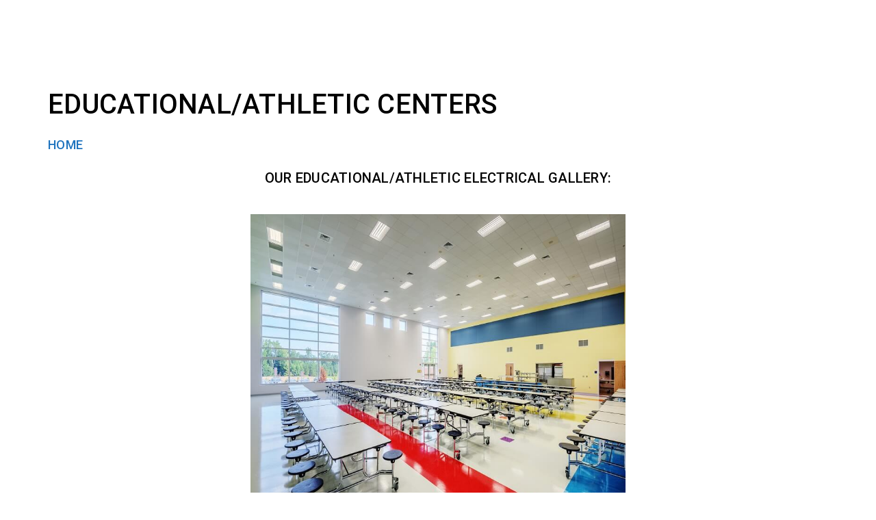

--- FILE ---
content_type: text/html; charset=UTF-8
request_url: https://veco-nc.com/portfolio/education-athletic-centers/
body_size: 16104
content:
<!DOCTYPE html><html lang="en-US" class="no-js"><head><meta charset="UTF-8"><meta name="viewport" content="width=device-width,initial-scale=1.0" /><meta http-equiv="X-UA-Compatible" content="IE=edge,chrome=1" /><link rel="profile" href="http://gmpg.org/xfn/11"><link rel="pingback" href="https://veco-nc.com/xmlrpc.php"><meta name='robots' content='index, follow, max-image-preview:large, max-snippet:-1, max-video-preview:-1' /><style>img:is([sizes="auto" i], [sizes^="auto," i]) { contain-intrinsic-size: 3000px 1500px }</style><title>Education/Athletic Centers -</title><link rel="canonical" href="https://veco-nc.com/portfolio/education-athletic-centers/" /><meta property="og:locale" content="en_US" /><meta property="og:type" content="article" /><meta property="og:title" content="Education/Athletic Centers -" /><meta property="og:url" content="https://veco-nc.com/portfolio/education-athletic-centers/" /><meta property="article:modified_time" content="2019-06-14T11:31:42+00:00" /><meta property="og:image" content="https://secureservercdn.net/45.40.155.193/lhz.5c7.myftpupload.com/wp-content/uploads/2018/04/Abbotts-Creek-Community-Center.jpg?time=1663889417" /><meta property="og:image:width" content="640" /><meta property="og:image:height" content="480" /><meta property="og:image:type" content="image/jpeg" /><meta name="twitter:card" content="summary_large_image" /><meta name="twitter:label1" content="Est. reading time" /><meta name="twitter:data1" content="1 minute" /> <script type="application/ld+json" class="yoast-schema-graph">{"@context":"https://schema.org","@graph":[{"@type":"WebPage","@id":"https://veco-nc.com/portfolio/education-athletic-centers/","url":"https://veco-nc.com/portfolio/education-athletic-centers/","name":"Education/Athletic Centers -","isPartOf":{"@id":"https://veco-nc.com/#website"},"primaryImageOfPage":{"@id":"https://veco-nc.com/portfolio/education-athletic-centers/#primaryimage"},"image":{"@id":"https://veco-nc.com/portfolio/education-athletic-centers/#primaryimage"},"thumbnailUrl":"https://veco-nc.com/wp-content/uploads/2018/04/Abbotts-Creek-Community-Center.jpg","datePublished":"2018-04-06T13:28:32+00:00","dateModified":"2019-06-14T11:31:42+00:00","breadcrumb":{"@id":"https://veco-nc.com/portfolio/education-athletic-centers/#breadcrumb"},"inLanguage":"en-US","potentialAction":[{"@type":"ReadAction","target":["https://veco-nc.com/portfolio/education-athletic-centers/"]}]},{"@type":"ImageObject","inLanguage":"en-US","@id":"https://veco-nc.com/portfolio/education-athletic-centers/#primaryimage","url":"https://veco-nc.com/wp-content/uploads/2018/04/Abbotts-Creek-Community-Center.jpg","contentUrl":"https://veco-nc.com/wp-content/uploads/2018/04/Abbotts-Creek-Community-Center.jpg","width":640,"height":480},{"@type":"BreadcrumbList","@id":"https://veco-nc.com/portfolio/education-athletic-centers/#breadcrumb","itemListElement":[{"@type":"ListItem","position":1,"name":"Home","item":"https://veco-nc.com/"},{"@type":"ListItem","position":2,"name":"Portfolio","item":"https://veco-nc.com/portfolio/"},{"@type":"ListItem","position":3,"name":"Education/Athletic Centers"}]},{"@type":"WebSite","@id":"https://veco-nc.com/#website","url":"https://veco-nc.com/","name":"","description":"","potentialAction":[{"@type":"SearchAction","target":{"@type":"EntryPoint","urlTemplate":"https://veco-nc.com/?s={search_term_string}"},"query-input":{"@type":"PropertyValueSpecification","valueRequired":true,"valueName":"search_term_string"}}],"inLanguage":"en-US"}]}</script> <link rel='dns-prefetch' href='//fonts.googleapis.com' /><link rel="alternate" type="application/rss+xml" title=" &raquo; Feed" href="https://veco-nc.com/feed/" /><link rel="alternate" type="application/rss+xml" title=" &raquo; Comments Feed" href="https://veco-nc.com/comments/feed/" /><link rel="alternate" type="application/rss+xml" title=" &raquo; Education/Athletic Centers Comments Feed" href="https://veco-nc.com/portfolio/education-athletic-centers/feed/" /> <script defer src="[data-uri]"></script> <style id='wp-emoji-styles-inline-css' type='text/css'>img.wp-smiley, img.emoji {
		display: inline !important;
		border: none !important;
		box-shadow: none !important;
		height: 1em !important;
		width: 1em !important;
		margin: 0 0.07em !important;
		vertical-align: -0.1em !important;
		background: none !important;
		padding: 0 !important;
	}</style><link rel='stylesheet' id='wp-block-library-css' href='https://veco-nc.com/wp-includes/css/dist/block-library/style.min.css?ver=6.8.3' type='text/css' media='all' /><style id='classic-theme-styles-inline-css' type='text/css'>/*! This file is auto-generated */
.wp-block-button__link{color:#fff;background-color:#32373c;border-radius:9999px;box-shadow:none;text-decoration:none;padding:calc(.667em + 2px) calc(1.333em + 2px);font-size:1.125em}.wp-block-file__button{background:#32373c;color:#fff;text-decoration:none}</style><style id='global-styles-inline-css' type='text/css'>:root{--wp--preset--aspect-ratio--square: 1;--wp--preset--aspect-ratio--4-3: 4/3;--wp--preset--aspect-ratio--3-4: 3/4;--wp--preset--aspect-ratio--3-2: 3/2;--wp--preset--aspect-ratio--2-3: 2/3;--wp--preset--aspect-ratio--16-9: 16/9;--wp--preset--aspect-ratio--9-16: 9/16;--wp--preset--color--black: #000000;--wp--preset--color--cyan-bluish-gray: #abb8c3;--wp--preset--color--white: #ffffff;--wp--preset--color--pale-pink: #f78da7;--wp--preset--color--vivid-red: #cf2e2e;--wp--preset--color--luminous-vivid-orange: #ff6900;--wp--preset--color--luminous-vivid-amber: #fcb900;--wp--preset--color--light-green-cyan: #7bdcb5;--wp--preset--color--vivid-green-cyan: #00d084;--wp--preset--color--pale-cyan-blue: #8ed1fc;--wp--preset--color--vivid-cyan-blue: #0693e3;--wp--preset--color--vivid-purple: #9b51e0;--wp--preset--gradient--vivid-cyan-blue-to-vivid-purple: linear-gradient(135deg,rgba(6,147,227,1) 0%,rgb(155,81,224) 100%);--wp--preset--gradient--light-green-cyan-to-vivid-green-cyan: linear-gradient(135deg,rgb(122,220,180) 0%,rgb(0,208,130) 100%);--wp--preset--gradient--luminous-vivid-amber-to-luminous-vivid-orange: linear-gradient(135deg,rgba(252,185,0,1) 0%,rgba(255,105,0,1) 100%);--wp--preset--gradient--luminous-vivid-orange-to-vivid-red: linear-gradient(135deg,rgba(255,105,0,1) 0%,rgb(207,46,46) 100%);--wp--preset--gradient--very-light-gray-to-cyan-bluish-gray: linear-gradient(135deg,rgb(238,238,238) 0%,rgb(169,184,195) 100%);--wp--preset--gradient--cool-to-warm-spectrum: linear-gradient(135deg,rgb(74,234,220) 0%,rgb(151,120,209) 20%,rgb(207,42,186) 40%,rgb(238,44,130) 60%,rgb(251,105,98) 80%,rgb(254,248,76) 100%);--wp--preset--gradient--blush-light-purple: linear-gradient(135deg,rgb(255,206,236) 0%,rgb(152,150,240) 100%);--wp--preset--gradient--blush-bordeaux: linear-gradient(135deg,rgb(254,205,165) 0%,rgb(254,45,45) 50%,rgb(107,0,62) 100%);--wp--preset--gradient--luminous-dusk: linear-gradient(135deg,rgb(255,203,112) 0%,rgb(199,81,192) 50%,rgb(65,88,208) 100%);--wp--preset--gradient--pale-ocean: linear-gradient(135deg,rgb(255,245,203) 0%,rgb(182,227,212) 50%,rgb(51,167,181) 100%);--wp--preset--gradient--electric-grass: linear-gradient(135deg,rgb(202,248,128) 0%,rgb(113,206,126) 100%);--wp--preset--gradient--midnight: linear-gradient(135deg,rgb(2,3,129) 0%,rgb(40,116,252) 100%);--wp--preset--font-size--small: 13px;--wp--preset--font-size--medium: 20px;--wp--preset--font-size--large: 36px;--wp--preset--font-size--x-large: 42px;--wp--preset--spacing--20: 0.44rem;--wp--preset--spacing--30: 0.67rem;--wp--preset--spacing--40: 1rem;--wp--preset--spacing--50: 1.5rem;--wp--preset--spacing--60: 2.25rem;--wp--preset--spacing--70: 3.38rem;--wp--preset--spacing--80: 5.06rem;--wp--preset--shadow--natural: 6px 6px 9px rgba(0, 0, 0, 0.2);--wp--preset--shadow--deep: 12px 12px 50px rgba(0, 0, 0, 0.4);--wp--preset--shadow--sharp: 6px 6px 0px rgba(0, 0, 0, 0.2);--wp--preset--shadow--outlined: 6px 6px 0px -3px rgba(255, 255, 255, 1), 6px 6px rgba(0, 0, 0, 1);--wp--preset--shadow--crisp: 6px 6px 0px rgba(0, 0, 0, 1);}:where(.is-layout-flex){gap: 0.5em;}:where(.is-layout-grid){gap: 0.5em;}body .is-layout-flex{display: flex;}.is-layout-flex{flex-wrap: wrap;align-items: center;}.is-layout-flex > :is(*, div){margin: 0;}body .is-layout-grid{display: grid;}.is-layout-grid > :is(*, div){margin: 0;}:where(.wp-block-columns.is-layout-flex){gap: 2em;}:where(.wp-block-columns.is-layout-grid){gap: 2em;}:where(.wp-block-post-template.is-layout-flex){gap: 1.25em;}:where(.wp-block-post-template.is-layout-grid){gap: 1.25em;}.has-black-color{color: var(--wp--preset--color--black) !important;}.has-cyan-bluish-gray-color{color: var(--wp--preset--color--cyan-bluish-gray) !important;}.has-white-color{color: var(--wp--preset--color--white) !important;}.has-pale-pink-color{color: var(--wp--preset--color--pale-pink) !important;}.has-vivid-red-color{color: var(--wp--preset--color--vivid-red) !important;}.has-luminous-vivid-orange-color{color: var(--wp--preset--color--luminous-vivid-orange) !important;}.has-luminous-vivid-amber-color{color: var(--wp--preset--color--luminous-vivid-amber) !important;}.has-light-green-cyan-color{color: var(--wp--preset--color--light-green-cyan) !important;}.has-vivid-green-cyan-color{color: var(--wp--preset--color--vivid-green-cyan) !important;}.has-pale-cyan-blue-color{color: var(--wp--preset--color--pale-cyan-blue) !important;}.has-vivid-cyan-blue-color{color: var(--wp--preset--color--vivid-cyan-blue) !important;}.has-vivid-purple-color{color: var(--wp--preset--color--vivid-purple) !important;}.has-black-background-color{background-color: var(--wp--preset--color--black) !important;}.has-cyan-bluish-gray-background-color{background-color: var(--wp--preset--color--cyan-bluish-gray) !important;}.has-white-background-color{background-color: var(--wp--preset--color--white) !important;}.has-pale-pink-background-color{background-color: var(--wp--preset--color--pale-pink) !important;}.has-vivid-red-background-color{background-color: var(--wp--preset--color--vivid-red) !important;}.has-luminous-vivid-orange-background-color{background-color: var(--wp--preset--color--luminous-vivid-orange) !important;}.has-luminous-vivid-amber-background-color{background-color: var(--wp--preset--color--luminous-vivid-amber) !important;}.has-light-green-cyan-background-color{background-color: var(--wp--preset--color--light-green-cyan) !important;}.has-vivid-green-cyan-background-color{background-color: var(--wp--preset--color--vivid-green-cyan) !important;}.has-pale-cyan-blue-background-color{background-color: var(--wp--preset--color--pale-cyan-blue) !important;}.has-vivid-cyan-blue-background-color{background-color: var(--wp--preset--color--vivid-cyan-blue) !important;}.has-vivid-purple-background-color{background-color: var(--wp--preset--color--vivid-purple) !important;}.has-black-border-color{border-color: var(--wp--preset--color--black) !important;}.has-cyan-bluish-gray-border-color{border-color: var(--wp--preset--color--cyan-bluish-gray) !important;}.has-white-border-color{border-color: var(--wp--preset--color--white) !important;}.has-pale-pink-border-color{border-color: var(--wp--preset--color--pale-pink) !important;}.has-vivid-red-border-color{border-color: var(--wp--preset--color--vivid-red) !important;}.has-luminous-vivid-orange-border-color{border-color: var(--wp--preset--color--luminous-vivid-orange) !important;}.has-luminous-vivid-amber-border-color{border-color: var(--wp--preset--color--luminous-vivid-amber) !important;}.has-light-green-cyan-border-color{border-color: var(--wp--preset--color--light-green-cyan) !important;}.has-vivid-green-cyan-border-color{border-color: var(--wp--preset--color--vivid-green-cyan) !important;}.has-pale-cyan-blue-border-color{border-color: var(--wp--preset--color--pale-cyan-blue) !important;}.has-vivid-cyan-blue-border-color{border-color: var(--wp--preset--color--vivid-cyan-blue) !important;}.has-vivid-purple-border-color{border-color: var(--wp--preset--color--vivid-purple) !important;}.has-vivid-cyan-blue-to-vivid-purple-gradient-background{background: var(--wp--preset--gradient--vivid-cyan-blue-to-vivid-purple) !important;}.has-light-green-cyan-to-vivid-green-cyan-gradient-background{background: var(--wp--preset--gradient--light-green-cyan-to-vivid-green-cyan) !important;}.has-luminous-vivid-amber-to-luminous-vivid-orange-gradient-background{background: var(--wp--preset--gradient--luminous-vivid-amber-to-luminous-vivid-orange) !important;}.has-luminous-vivid-orange-to-vivid-red-gradient-background{background: var(--wp--preset--gradient--luminous-vivid-orange-to-vivid-red) !important;}.has-very-light-gray-to-cyan-bluish-gray-gradient-background{background: var(--wp--preset--gradient--very-light-gray-to-cyan-bluish-gray) !important;}.has-cool-to-warm-spectrum-gradient-background{background: var(--wp--preset--gradient--cool-to-warm-spectrum) !important;}.has-blush-light-purple-gradient-background{background: var(--wp--preset--gradient--blush-light-purple) !important;}.has-blush-bordeaux-gradient-background{background: var(--wp--preset--gradient--blush-bordeaux) !important;}.has-luminous-dusk-gradient-background{background: var(--wp--preset--gradient--luminous-dusk) !important;}.has-pale-ocean-gradient-background{background: var(--wp--preset--gradient--pale-ocean) !important;}.has-electric-grass-gradient-background{background: var(--wp--preset--gradient--electric-grass) !important;}.has-midnight-gradient-background{background: var(--wp--preset--gradient--midnight) !important;}.has-small-font-size{font-size: var(--wp--preset--font-size--small) !important;}.has-medium-font-size{font-size: var(--wp--preset--font-size--medium) !important;}.has-large-font-size{font-size: var(--wp--preset--font-size--large) !important;}.has-x-large-font-size{font-size: var(--wp--preset--font-size--x-large) !important;}
:where(.wp-block-post-template.is-layout-flex){gap: 1.25em;}:where(.wp-block-post-template.is-layout-grid){gap: 1.25em;}
:where(.wp-block-columns.is-layout-flex){gap: 2em;}:where(.wp-block-columns.is-layout-grid){gap: 2em;}
:root :where(.wp-block-pullquote){font-size: 1.5em;line-height: 1.6;}</style><link rel='stylesheet' id='contact-form-7-css' href='https://veco-nc.com/wp-content/cache/autoptimize/css/autoptimize_single_64ac31699f5326cb3c76122498b76f66.css?ver=6.1.4' type='text/css' media='all' /><link rel='stylesheet' id='image-hover-effects-css-css' href='https://veco-nc.com/wp-content/cache/autoptimize/css/autoptimize_single_2d59839c61fdd2306383b8b19bb3b620.css?ver=6.8.3' type='text/css' media='all' /><link rel='stylesheet' id='style-css-css' href='https://veco-nc.com/wp-content/cache/autoptimize/css/autoptimize_single_f4dedce91094be8179a3689ddd9ca448.css?ver=6.8.3' type='text/css' media='all' /><link rel='stylesheet' id='font-awesome-latest-css' href='https://veco-nc.com/wp-content/cache/autoptimize/css/autoptimize_single_daf5cd5fe4cffe229b52d2de9aaca383.css?ver=6.8.3' type='text/css' media='all' /><link rel='stylesheet' id='ngg_trigger_buttons-css' href='https://veco-nc.com/wp-content/cache/autoptimize/css/autoptimize_single_df077d2b89d0565a22b60fce9c0d1116.css?ver=4.0.4' type='text/css' media='all' /><link rel='stylesheet' id='simplelightbox-0-css' href='https://veco-nc.com/wp-content/cache/autoptimize/css/autoptimize_single_d2d782a64dd6e2844a368dec5129cceb.css?ver=4.0.4' type='text/css' media='all' /><link rel='stylesheet' id='fontawesome_v4_shim_style-css' href='https://veco-nc.com/wp-content/plugins/nextgen-gallery/static/FontAwesome/css/v4-shims.min.css?ver=6.8.3' type='text/css' media='all' /><link rel='stylesheet' id='fontawesome-css' href='https://veco-nc.com/wp-content/plugins/nextgen-gallery/static/FontAwesome/css/all.min.css?ver=6.8.3' type='text/css' media='all' /><link rel='stylesheet' id='ngg_basic_slideshow_style-css' href='https://veco-nc.com/wp-content/cache/autoptimize/css/autoptimize_single_c8cb6c6ca74158714be4842caba477d0.css?ver=4.0.4' type='text/css' media='all' /><link rel='stylesheet' id='ngg_slick_slideshow_style-css' href='https://veco-nc.com/wp-content/cache/autoptimize/css/autoptimize_single_70448974e671449ee58a31dcac57f363.css?ver=4.0.4' type='text/css' media='all' /><link rel='stylesheet' id='ngg_slick_slideshow_theme-css' href='https://veco-nc.com/wp-content/cache/autoptimize/css/autoptimize_single_f9faba678c4d6dcfdde69e5b11b37a2e.css?ver=4.0.4' type='text/css' media='all' /><link rel='stylesheet' id='wp-components-css' href='https://veco-nc.com/wp-includes/css/dist/components/style.min.css?ver=6.8.3' type='text/css' media='all' /><link rel='stylesheet' id='godaddy-styles-css' href='https://veco-nc.com/wp-content/cache/autoptimize/css/autoptimize_single_0793ca35f5d388181a5e6c01688af110.css?ver=2.0.2' type='text/css' media='all' /><link rel='stylesheet' id='brando-fonts-css' href='//fonts.googleapis.com/css?family=Roboto%3A100%2C300%2C400%2C500%2C700%2C900%7CMontserrat%3A100%2C200%2C300%2C400%2C500%2C600%2C700%2C800%2C900&#038;subset=cyrillic%2Ccyrillic-ext%2Cgreek%2Cgreek-ext%2Clatin-ext%2Cvietnamese' type='text/css' media='all' /><link rel='stylesheet' id='js_composer_front-css' href='https://veco-nc.com/wp-content/plugins/js_composer/assets/css/js_composer.min.css?ver=6.13.0' type='text/css' media='all' /><link rel='stylesheet' id='bootstrap-css' href='https://veco-nc.com/wp-content/themes/brando/assets/css/bootstrap.min.css?ver=3.3.4' type='text/css' media='all' /><link rel='stylesheet' id='animate-css' href='https://veco-nc.com/wp-content/cache/autoptimize/css/autoptimize_single_f9ef19b8c81feae24fe5970bfadc34bb.css?ver=1.7.5' type='text/css' media='all' /><link rel='stylesheet' id='et-line-icons-css' href='https://veco-nc.com/wp-content/cache/autoptimize/css/autoptimize_single_6001f3686149f88c873cd25916a54e69.css?ver=1.7.5' type='text/css' media='all' /><link rel='stylesheet' id='brando-font-awesome-css' href='https://veco-nc.com/wp-content/themes/brando/assets/css/font-awesome.min.css?ver=5.7.2' type='text/css' media='all' /><link rel='stylesheet' id='magnific-popup-css' href='https://veco-nc.com/wp-content/cache/autoptimize/css/autoptimize_single_6c57f2d111d41a041f614d573116dc04.css?ver=1.7.5' type='text/css' media='all' /><link rel='stylesheet' id='owl-carousel-css' href='https://veco-nc.com/wp-content/cache/autoptimize/css/autoptimize_single_c8322bd5bffc8e2856f2cbcd03c61d18.css?ver=2.3.4' type='text/css' media='all' /><link rel='stylesheet' id='pull-menu-sideslide-css' href='https://veco-nc.com/wp-content/cache/autoptimize/css/autoptimize_single_37c9ef4408d7c716ebf7157485896005.css?ver=1.7.5' type='text/css' media='all' /><link rel='stylesheet' id='brando-style-css' href='https://veco-nc.com/wp-content/cache/autoptimize/css/autoptimize_single_c3cf6f94da07c8c23aa365df4aedaa18.css?ver=1.7.5' type='text/css' media='all' /><link rel='stylesheet' id='brando-responsive-css' href='https://veco-nc.com/wp-content/cache/autoptimize/css/autoptimize_single_f3c618806049f2be7c9e20cc837e7d60.css?ver=1.7.5' type='text/css' media='all' /> <!--[if IE 9]><link rel='stylesheet' id='brando-ie9-css' href='https://veco-nc.com/wp-content/themes/brando/assets/css/style-ie9.css?ver=1.7.5' type='text/css' media='all' /> <![endif]--> <script type="text/javascript" src="https://veco-nc.com/wp-includes/js/jquery/jquery.min.js?ver=3.7.1" id="jquery-core-js"></script> <script defer type="text/javascript" src="https://veco-nc.com/wp-includes/js/jquery/jquery-migrate.min.js?ver=3.4.1" id="jquery-migrate-js"></script> <script defer id="photocrati_ajax-js-extra" src="[data-uri]"></script> <script defer type="text/javascript" src="https://veco-nc.com/wp-content/plugins/nextgen-gallery/static/Legacy/ajax.min.js?ver=4.0.4" id="photocrati_ajax-js"></script> <script defer type="text/javascript" src="https://veco-nc.com/wp-content/plugins/nextgen-gallery/static/FontAwesome/js/v4-shims.min.js?ver=5.3.1" id="fontawesome_v4_shim-js"></script> <script type="text/javascript" defer crossorigin="anonymous" data-auto-replace-svg="false" data-keep-original-source="false" data-search-pseudo-elements src="https://veco-nc.com/wp-content/plugins/nextgen-gallery/static/FontAwesome/js/all.min.js?ver=5.3.1" id="fontawesome-js"></script> <script defer type="text/javascript" src="https://veco-nc.com/wp-content/cache/autoptimize/js/autoptimize_single_a1ec5e85a70c909bf1ea0dcfa128f968.js?ver=4.0.4" id="ngg_slick-js"></script> <!--[if lt IE 9]> <script type="text/javascript" src="https://veco-nc.com/wp-content/themes/brando/assets/js/html5shiv.js?ver=1.7.5" id="brando-html5-js"></script> <![endif]--><link rel="https://api.w.org/" href="https://veco-nc.com/wp-json/" /><link rel="EditURI" type="application/rsd+xml" title="RSD" href="https://veco-nc.com/xmlrpc.php?rsd" /><meta name="generator" content="WordPress 6.8.3" /><link rel='shortlink' href='https://veco-nc.com/?p=5513' /><link rel="alternate" title="oEmbed (JSON)" type="application/json+oembed" href="https://veco-nc.com/wp-json/oembed/1.0/embed?url=https%3A%2F%2Fveco-nc.com%2Fportfolio%2Feducation-athletic-centers%2F" /><link rel="alternate" title="oEmbed (XML)" type="text/xml+oembed" href="https://veco-nc.com/wp-json/oembed/1.0/embed?url=https%3A%2F%2Fveco-nc.com%2Fportfolio%2Feducation-athletic-centers%2F&#038;format=xml" /><meta name="generator" content="Powered by WPBakery Page Builder - drag and drop page builder for WordPress."/><link rel="icon" href="https://veco-nc.com/wp-content/uploads/2019/04/vaughan-electric-favicon.png" sizes="32x32" /><link rel="icon" href="https://veco-nc.com/wp-content/uploads/2019/04/vaughan-electric-favicon.png" sizes="192x192" /><link rel="apple-touch-icon" href="https://veco-nc.com/wp-content/uploads/2019/04/vaughan-electric-favicon.png" /><meta name="msapplication-TileImage" content="https://veco-nc.com/wp-content/uploads/2019/04/vaughan-electric-favicon.png" /><style type="text/css" id="wp-custom-css">.fa {
   font-size: 36pt;
   /* Remove the underline */
   text-decoration: none;
   /* Dark gray color */
   color: #444;
   /* Extra space between icons */
   letter-spacing: 24px;
}
.fa:hover {
  opacity: 0.7;
	}

.page-id-5964 .brando-owl-slider3 .item.owl-bg-img.bg-image-srcset, .page-id-6255 .brando-owl-slider3 .item.owl-bg-img.bg-image-srcset {
    background-position: bottom center;
}
#custom_html-10 a i {
    font-family: "Font Awesome 5 Brands" !important;
}
    .navbar .header-right a i {
        font-family: 'Font Awesome 5 Brands';
    }
.contact_sec .brando-inner-row-class p {
    color: #000;
}
.contact_sec .wpb_column.brando-column-container {
    margin-bottom: 10px;
}</style><style type="text/css" title="dynamic-css" class="options-output">body{font-family:Roboto;}.alt-font, .sidebar ul li a, .tags a, .btn{font-family:Montserrat;}body{line-height:23px;font-size:13px;}h1{line-height:50px;font-size:45px;}h2{line-height:45px;font-size:40px;}h3{line-height:40px;font-size:35px;}h4{line-height:30px;font-size:25px;}h5{line-height:25px;font-size:20px;}h6{line-height:23px;font-size:18px;}.text-extra-small{line-height:15px;font-size:10px;}.text-small{line-height:20px;font-size:11px;}.text-medium{line-height:24px;font-size:14px;}.text-large{line-height:22px;font-size:15px;}.text-extra-large{line-height:27px;font-size:18px;}.title-small{line-height:30px;font-size:20px;}.title-medium{line-height:28px;font-size:24px;}.title-large{line-height:34px;font-size:28px;}.title-extra-large{line-height:37px;font-size:35px;}.title-extra-large-2{line-height:45px;font-size:45px;}.title-extra-large-3{line-height:50px;font-size:50px;}.title-extra-large-4{line-height:70px;font-size:70px;}.title-extra-large-5{line-height:50px;font-size:80px;}.title-big{line-height:100px;font-size:100px;}.title-big2{line-height:125px;font-size:125px;}.title-big3{line-height:150px;font-size:150px;}.bg-white{background:#ffffff;}.bg-black{background:#000000;}.bg-dark-gray{background:#252525;}.bg-mid-gray{background:#d4d4d4;}.bg-mid-gray2{background:#b2b2b2;}.bg-mid-gray3{background:#e2e2e2;}.bg-light-gray{background:#f7f7f7;}.bg-gray{background:#f6f6f6;}.bg-yellow{background:#e6af2a;}.bg-light-yellow{background:#f8f7f5;}.bg-deep-yellow{background:#c8a64b;}.bg-golden-yellow{background:#ffd800;}.bg-fast-yellow{background:#282b50;}.bg-yellow-ochre{background:#997546;}.bg-brown{background:#614c45;}.bg-deep-brown{background:#544441;}.bg-orange{background:#282b50;}.bg-deep-orange{background:#d66e4a;}.bg-fast-orange{background:#282b50;}.bg-pink{background:#282b50;}.bg-deep-red{background:#282b50;}.bg-crimson-red{background:#282b50;}.bg-deep-pink{background:#282b50;}.bg-light-pink{background:#282b50;}.bg-deep-pink-dark{background:#282b50;}.bg-fast-pink{background:#282b50;}.bg-fast-pink-dark{background:#282b50;}.bg-magenta{background:#282b50;}.bg-dark-green{background:#60a532;}.bg-fast-green{background:#00ff97;}.bg-deep-green{background:#1acd7b;}.bg-deep-green2{background:#7ebaa1;}.bg-deep-green-dark{background:#04b966;}.bg-deep-green-dark2{background:#6ad5a7;}.bg-deep-green-dark3{background:#62a486;}.bg-transparent-green{background:rgba(0,255,151,0.5);}.bg-fast-blue{background:#00efff;}.bg-dark-blue{background:#1e2126;}.bg-deep-blue{background:#2283d4;}.bg-deep-blue2{background:#131d43;}.bg-deep-blue3{background:#1d2127;}.bg-transparent-deep-blue{background:rgba(17,116,198,0.9);}.bg-turquoise-blue{background:#93e4cf;}.bg-deep-blue-dark{background:#282b50;}.bg-transparent-blue{background:rgba(0,239,255,0.5);}.bg-violet{background:#6c407e;}.menu-wrap{background:#ffffff;}nav.center-logo-header.shrink{background:#93e4cf;}.transparent-header.shrink{background:rgba(0,0,0,0.7);}.sidebar-nav, nav.shrink.sidebar-nav{background:#ffffff;}nav.without-border.shrink{background:#000000;}.navbar-nav a, .pull-menu .navbar-nav a, .center-logo-header .navbar-nav a, .sidebar-nav .navbar-nav > li > a, .header-white .navbar-nav a, .navbar-nav > li i, .pull-menu .fa-angle-down::before, .center-logo-header .navbar-nav > li i, .sidebar-nav .fa-angle-down:before, .header-white .navbar-nav > li i, .nav-white .navbar-nav a, .nav-black .navbar-nav a, .center-logo-header.nav-black .navbar-nav li a, .center-logo-header.nav-white .navbar-nav li a, .nav-black.sidebar-nav .navbar-nav li a, .nav-white.sidebar-nav .navbar-nav li a, .nav-white.header-white .navbar-nav a, .pull-menu nav.shrink .navbar-nav a, .sidebar-nav.shrink .navbar-nav > li > a, .header-white .header-right a i, .center-logo-header .header-right a i, .navbar .header-right a i, .navbar .header-right a, .header-white .header-right a i, .center-logo-header .header-right a i, .navbar .header-right a i, .pull-menu .pullmenu-header-bottom a i, .sidebar-nav .sidebar-nav-bottom a i{color:#ffffff;}.navbar-nav a:hover, .menu-wrap a:hover, .center-logo-header .navbar-nav a:hover, .sidebar-nav .navbar-nav > li > a:hover, .header-white .navbar-nav a:hover, .nav-white .navbar-nav a:hover, .nav-black .navbar-nav a:hover, .pull-menu .navbar-nav li.active > a, .pull-menu .navbar-nav li.current-menu-item a, .pull-menu .nav-black .navbar-nav li.current-menu-item a, .pull-menu .nav-white .navbar-nav li.current-menu-item a, .center-logo-header.nav-white .navbar-nav li a:hover, .center-logo-header.nav-black .navbar-nav li a:hover, .center-logo-header li.active > a, .center-logo-header li.current-menu-item > a, .center-logo-header.nav-black .navbar-nav li.current-menu-item > a, .center-logo-header.nav-white .navbar-nav li.current-menu-item > a, .sidebar-nav .navbar-nav li.current-menu-item a, .nav-white.sidebar-nav .navbar-nav li a:hover, .navbar-nav > li:hover i, .center-logo-header .navbar-nav > li:hover i, .header-white .navbar-nav > li:hover i, .navbar-nav > li.menu-item-has-children:hover > a, .pull-menu nav.shrink .navbar-nav li.active > a, .pull-menu nav.shrink .navbar-nav li.current-menu-item a, .pull-menu nav.shrink.nav-black .navbar-nav li.current-menu-item a, .pull-menu nav.shrink.nav-white .navbar-nav li.current-menu-item a,.pull-menu nav.shrink .navbar-nav li a:hover, .pull-menu nav.shrink .navbar-nav > li.menu-item-has-children:hover > a, .pull-menu li:hover .fa-angle-down::before, .pull-menu li.active .fa-angle-down::before, .sidebar-nav.shrink .navbar-nav li.current-menu-item a, .sidebar-nav.shrink.nav-black .navbar-nav li.current-menu-item a, .sidebar-nav.shrink.nav-white .navbar-nav li.current-menu-item a,.sidebar-nav.shrink .navbar-nav li a:hover, .sidebar-nav.shrink .navbar-nav > li.menu-item-has-children:hover > a, .sidebar-nav.shrink .navbar-nav li.active > a, .sidebar-nav.shrink .navbar-nav li a:hover, .sidebar-nav.shrink .navbar-nav li.active > i, .sidebar-nav.shrink .navbar-nav li:hover > i, .sidebar-nav .navbar-nav li.active > i, .navbar-nav > li:hover > i, .navbar-nav > li.active > i, .sidebar-nav .navbar-nav li:hover > i, .sidebar-nav li:hover > .fa-angle-down:before, .sidebar-nav li.active > .fa-angle-down:before, .navbar li.active > a, .header-white .header-right a:hover i, .center-logo-header .header-right a:hover i, .navbar .header-right a:hover i, .navbar .header-right a:hover, .pull-menu .pullmenu-header-bottom a:hover i, .sidebar-nav .sidebar-nav-bottom a:hover i{color:#1e73be;}.navbar li.active > a, .pull-menu .navbar li.active > a, .center-logo-header .navbar li.active > a, .sidebar-nav .navbar li.active > a, .header-white .navbar li.active > a, .navbar li.current-menu-item > a, .header-white li.current-menu-item a, .nav-black.header-white li.current-menu-item a, .nav-black.navbar li.current-menu-item a, .nav-white.header-white li.current-menu-item a, .nav-white.navbar li.current-menu-item a{border-color:#1e73be;}nav.shrink .navbar-nav a:hover, .center-logo-header.shrink .navbar-nav a:hover, .header-white.shrink .navbar-nav a:hover, .nav-white.shrink .navbar-nav a:hover, .nav-black.shrink .navbar-nav a:hover, .center-logo-header.nav-white.shrink .navbar-nav li a:hover, .center-logo-header.nav-black.shrink .navbar-nav li a:hover, .center-logo-header.shrink li.current-menu-item > a, .center-logo-header.nav-black.shrink .navbar-nav li.current-menu-item > a, .center-logo-header.nav-white.shrink .navbar-nav li.current-menu-item > a, nav.shrink .navbar-nav > li:hover > i, .center-logo-header.shrink .navbar-nav > li:hover > i, .header-white.shrink .navbar-nav > li:hover > i, .navbar.shrink li.active > a, .center-logo-header.shrink .navbar li.active > a, .header-white.shrink .navbar li.active > a, nav.shrink .navbar-nav > li.active i, nav.shrink .navbar-nav > li.menu-item-has-children:hover > a{color:#ffffff;}.navbar.shrink li.active > a, .center-logo-header.shrink .navbar li.active > a, .header-white.shrink .navbar li.active > a, .navbar.shrink li.current-menu-item > a, .header-white.shrink li.current-menu-item a, .nav-black.header-white.shrink li.current-menu-item a, .nav-black.navbar.shrink li.current-menu-item a, .nav-white.header-white.shrink li.current-menu-item a, .nav-white.navbar.shrink li.current-menu-item a{border-color:#ffffff;}.navbar-nav li ul li a, .navbar-nav li ul li i, .navbar-nav.shrink li ul li i, .pull-menu .navbar-nav li.arrow-up > ul li a, .center-logo-header .navbar-nav li ul li a, .sidebar-nav .navbar-nav li > ul > li > a, .header-white .navbar-nav li ul li a, .navbar-nav li > ul i, .pull-menu .navbar-nav li > ul i, .center-logo-header .navbar-nav li > ul i, .sidebar-nav .navbar-nav li > ul i, .header-white .navbar-nav > li > ul > li i, nav.shrink .navbar-nav li ul li a, .center-logo-header.shrink .navbar-nav li ul li a, .header-white.shrink .navbar-nav li ul li a, nav.shrink .navbar-nav li > ul i, .center-logo-header.shrink .navbar-nav li > ul i, .header-white.shrink .navbar-nav > li > ul > li i, .navbar-nav li > ul.sub-menu > li > i, nav.shrink .navbar-nav li > ul.sub-menu > li > i, .navbar-nav li ul > li:last-child.active > a, .center-logo-header.shrink .navbar-nav li > ul i{color:#ffffff;}.navbar-nav li > ul > li > a, .pull-menu .navbar-nav li.arrow-up > ul li a, .center-logo-header .navbar-nav li ul li a, .sidebar-nav .navbar-nav li > ul > li > a, .header-white .navbar-nav li ul li a, .navbar-nav li > ul > li.active > a, .pull-menu .navbar-nav li > ul li.active > a, .center-logo-header .navbar-nav li > ul li.active > a, .sidebar-nav .navbar-nav li > ul li.active > a, .header-white .navbar-nav li > ul li.active > a{border-color:#ffffff;}.navbar-nav li ul li a:hover, .navbar-nav li ul li:hover > a, .navbar-nav li ul li:hover > i, .navbar-nav li ul li.active > i, .navbar-nav.shrink li ul li:hover > a, .navbar-nav.shrink li ul li:hover > i, .navbar-nav li ul li:hover i, .navbar-nav li > ul li:hover i, nav.shrink .navbar-nav li > ul li:hover i, .navbar-nav li > ul.sub-menu > li:hover > i, nav.shrink .navbar-nav li > ul.sub-menu > li:hover > i, .navbar-nav li ul li:hover > a, .navbar-nav li > ul li:hover > a, nav.shrink .navbar-nav li > ul li:hover > a, .navbar-nav li > ul.sub-menu > li:hover > a, nav.shrink .navbar-nav li > ul.sub-menu > li:hover > a, .navbar-nav li ul li.active > a, .navbar-nav li > ul li.active > a, nav.shrink .navbar-nav li > ul li.active > a, .navbar-nav li > ul.sub-menu > li.active > a, nav.shrink .navbar-nav li > ul.sub-menu > li.active > a, .navbar-nav li ul li.active > i, .navbar-nav li > ul li.active > i, nav.shrink .navbar-nav li > ul li.active > i, .navbar-nav li > ul.sub-menu > li.active > i, nav.shrink .navbar-nav li > ul.sub-menu > li.active > i, .pull-menu .navbar-nav li.arrow-up > ul li a:hover, .center-logo-header .navbar-nav li ul li a:hover, .sidebar-nav .navbar-nav li > ul > li > a:hover, .header-white .navbar-nav li ul li a:hover, nav.shrink .navbar-nav li ul li a:hover, .center-logo-header.shrink .navbar-nav li ul li a:hover, .header-white.shrink .navbar-nav li ul li a:hover, .sidebar-nav.shrink .navbar-nav ul > li.active > a, .sidebar-nav.shrink .navbar-nav ul > li a:hover, .sidebar-nav .navbar-nav li ul li a:hover, .navbar-nav > ul > li.menu-item-has-children:hover > a, .sidebar-nav.shrink .navbar-nav ul li.active > a{color:#1e73be;}.sidebar-nav .navbar-nav li a::before{border-bottom-color:#343399;}.sidebar-nav .navbar-nav li > a:hover::before, .sidebar-nav .navbar-nav li.active > a::before, .sidebar-nav .navbar-nav li.current-menu-item > a:before, .sidebar-nav .navbar-nav li ul li.current-menu-item > a:before{border-bottom-color:#343399;}body{color:#626262;}a{color:#1e73be;}a:hover{color:#6394bf;}i{color:#9a9a9a;}.white-text{color:#ffffff;}.black-text{color:#000000;}.gray-text{color:#626262;}.light-gray-text{color:#ababab;}.light-gray-text2{color:#c5c5c5;}.medium-gray-text{color:#929292;}.dark-gray-text{color:#373737;}.deep-gray-text{color:#404040;}.deep-light-gray-text{color:#878787;}.magenta-text{color:#282b50;}.orange-text{color:#282b50;}.deep-orange-text{color:#282b50;}.deep-red-text{color:#282b50;}.crimson-red-text{color:#282b50;}.deep-pink-dark-text{color:#282b50;}.fast-pink-text{color:#282b50;}.fast-pink-text-dark{color:#282b50;}.yellow-text{color:#fdd947;}.fast-yellow-text{color:#ffffff;}.brown-text{color:#614c45;}.deep-yellow-text{color:#c8a64b;}.dark-blue-text{color:#1e2126;}.deep-blue-text{color:#282b50;}.turquoise-blue-text{color:#85d4c0;}.transparent-blue-text{color:rgba(0,255,151,0.5);}.fast-green-text{color:#85eea5;}.deep-green-text{color:#1acd7b;}.deep-green-dark2-text{color:#6ad5a7;}.transparent-green-text{color:rgba(0,255,151,0.5);}</style><noscript><style>.wpb_animate_when_almost_visible { opacity: 1; }</style></noscript><style>@media (min-width: 1200px) {
	.navbar .header-right a i { font-size: 18px; letter-spacing: 5px; }
}
@media (max-width: 1200px) {
	.navbar .header-right a.directpage font { font-size: 18px; line-height: 24px; }
	.navbar .header-right a i { letter-spacing: 0; }
	.navbar .header-right .custom-html-widget a { margin-right: 4px; }
}
@media (max-width: 767px) {
	.navbar .header-right a font { font-size: 14px; line-height: 20px; }
	.navbar .header-right a { font-size: 10px; line-height: 16px; }
	.navbar-brand > img { max-width: 100px; }
	.navbar .header-right .custom-html-widget p { margin-bottom: 0; }
	.navbar .header-right .widget_custom_html {	margin-bottom: 0; }
	.navbar .header-right .custom-email { display: block; }
	.header-vertical-center .row>div:first-child { flex: 1 1 auto; }
	.header-vertical-center .header-right { margin-top: 0; flex: 1 0 auto; }
}
@media (max-width: 479px) {
	.navbar-brand>img { max-width: 70px; }
	.header-vertical-center .header-right { padding: 10px 10px 10px 0;  }
}</style> <script defer src="https://www.googletagmanager.com/gtag/js?id=UA-29860143-27"></script> <script defer src="[data-uri]"></script> </head><body class="wp-singular portfolio-template-default single single-portfolio postid-5513 wp-theme-brando wpb-js-composer js-comp-ver-6.13.0 vc_responsive"><section class="no-padding"><div class="container"><div class="row"><div class="blog-listing"><article><div class="blog-description"><p><section><div class="container"><div class="row"><div class="wpb_column brando-column-container  vc_col-sm-12 col-xs-mobile-fullwidth" data-front-class="brando-column-container  col-xs-mobile-fullwidth"><div class="vc-column-innner-wrapper"><div class="wpd-innner-wrapper"><h2>Educational/Athletic Centers</h2><h6><a href="https://veco-nc.com">HOME</a></h6><h5 style="text-align: center;">Our educational/athletic electrical gallery:</h5><div class="ngg-galleryoverview ngg-slideshow"
 id="ngg-slideshow-0e451367937164d2abe36fea2fd4b285-6984164100"
 data-gallery-id="0e451367937164d2abe36fea2fd4b285"
 style="max-width: 750px;
 max-height: 500px;
 display: none;"> <a href="https://veco-nc.com/wp-content/gallery/education/Abbotts-Creek-Elementary-School-Cafeteria.jpg"
 title=""
 data-src="https://veco-nc.com/wp-content/gallery/education/Abbotts-Creek-Elementary-School-Cafeteria.jpg"
 data-thumbnail="https://veco-nc.com/wp-content/gallery/education/thumbs/thumbs_Abbotts-Creek-Elementary-School-Cafeteria.jpg"
 data-image-id="20"
 data-title="Abbotts-Creek-Elementary-School-Cafeteria"
 data-description=""
 class="ngg-simplelightbox" rel="0e451367937164d2abe36fea2fd4b285"> <img data-image-id='20'
 title=""
 alt="Abbotts-Creek-Elementary-School-Cafeteria"
 src="https://veco-nc.com/wp-content/gallery/education/Abbotts-Creek-Elementary-School-Cafeteria.jpg"
 style="max-height: 480px;"/> </a> <a href="https://veco-nc.com/wp-content/gallery/education/Abbotts-Creek-Elementary-School-Gym.jpg"
 title=""
 data-src="https://veco-nc.com/wp-content/gallery/education/Abbotts-Creek-Elementary-School-Gym.jpg"
 data-thumbnail="https://veco-nc.com/wp-content/gallery/education/thumbs/thumbs_Abbotts-Creek-Elementary-School-Gym.jpg"
 data-image-id="21"
 data-title="Abbotts-Creek-Elementary-School-Gym"
 data-description=""
 class="ngg-simplelightbox" rel="0e451367937164d2abe36fea2fd4b285"> <img data-image-id='21'
 title=""
 alt="Abbotts-Creek-Elementary-School-Gym"
 src="https://veco-nc.com/wp-content/gallery/education/Abbotts-Creek-Elementary-School-Gym.jpg"
 style="max-height: 480px;"/> </a> <a href="https://veco-nc.com/wp-content/gallery/education/Abbotts-Creek-Elementary-School.jpg"
 title=""
 data-src="https://veco-nc.com/wp-content/gallery/education/Abbotts-Creek-Elementary-School.jpg"
 data-thumbnail="https://veco-nc.com/wp-content/gallery/education/thumbs/thumbs_Abbotts-Creek-Elementary-School.jpg"
 data-image-id="22"
 data-title="Abbotts-Creek-Elementary-School"
 data-description=""
 class="ngg-simplelightbox" rel="0e451367937164d2abe36fea2fd4b285"> <img data-image-id='22'
 title=""
 alt="Abbotts-Creek-Elementary-School"
 src="https://veco-nc.com/wp-content/gallery/education/Abbotts-Creek-Elementary-School.jpg"
 style="max-height: 480px;"/> </a> <a href="https://veco-nc.com/wp-content/gallery/education/Aversboro-Elementary-School.jpg"
 title=""
 data-src="https://veco-nc.com/wp-content/gallery/education/Aversboro-Elementary-School.jpg"
 data-thumbnail="https://veco-nc.com/wp-content/gallery/education/thumbs/thumbs_Aversboro-Elementary-School.jpg"
 data-image-id="23"
 data-title="Aversboro-Elementary-School"
 data-description=""
 class="ngg-simplelightbox" rel="0e451367937164d2abe36fea2fd4b285"> <img data-image-id='23'
 title=""
 alt="Aversboro-Elementary-School"
 src="https://veco-nc.com/wp-content/gallery/education/Aversboro-Elementary-School.jpg"
 style="max-height: 480px;"/> </a> <a href="https://veco-nc.com/wp-content/gallery/education/Bryan-Road-Elementary-School.jpg"
 title=""
 data-src="https://veco-nc.com/wp-content/gallery/education/Bryan-Road-Elementary-School.jpg"
 data-thumbnail="https://veco-nc.com/wp-content/gallery/education/thumbs/thumbs_Bryan-Road-Elementary-School.jpg"
 data-image-id="24"
 data-title="Bryan-Road-Elementary-School"
 data-description=""
 class="ngg-simplelightbox" rel="0e451367937164d2abe36fea2fd4b285"> <img data-image-id='24'
 title=""
 alt="Bryan-Road-Elementary-School"
 src="https://veco-nc.com/wp-content/gallery/education/Bryan-Road-Elementary-School.jpg"
 style="max-height: 480px;"/> </a> <a href="https://veco-nc.com/wp-content/gallery/education/Buckhorn-Elementary-School.jpg"
 title=""
 data-src="https://veco-nc.com/wp-content/gallery/education/Buckhorn-Elementary-School.jpg"
 data-thumbnail="https://veco-nc.com/wp-content/gallery/education/thumbs/thumbs_Buckhorn-Elementary-School.jpg"
 data-image-id="25"
 data-title="Buckhorn-Elementary-School"
 data-description=""
 class="ngg-simplelightbox" rel="0e451367937164d2abe36fea2fd4b285"> <img data-image-id='25'
 title=""
 alt="Buckhorn-Elementary-School"
 src="https://veco-nc.com/wp-content/gallery/education/Buckhorn-Elementary-School.jpg"
 style="max-height: 480px;"/> </a> <a href="https://veco-nc.com/wp-content/gallery/education/Duke-University.jpg"
 title=""
 data-src="https://veco-nc.com/wp-content/gallery/education/Duke-University.jpg"
 data-thumbnail="https://veco-nc.com/wp-content/gallery/education/thumbs/thumbs_Duke-University.jpg"
 data-image-id="26"
 data-title="Duke-University"
 data-description=""
 class="ngg-simplelightbox" rel="0e451367937164d2abe36fea2fd4b285"> <img data-image-id='26'
 title=""
 alt="Duke-University"
 src="https://veco-nc.com/wp-content/gallery/education/Duke-University.jpg"
 style="max-height: 480px;"/> </a> <a href="https://veco-nc.com/wp-content/gallery/education/Granville-Central-High-School.jpg"
 title=""
 data-src="https://veco-nc.com/wp-content/gallery/education/Granville-Central-High-School.jpg"
 data-thumbnail="https://veco-nc.com/wp-content/gallery/education/thumbs/thumbs_Granville-Central-High-School.jpg"
 data-image-id="27"
 data-title="Granville-Central-High-School"
 data-description=""
 class="ngg-simplelightbox" rel="0e451367937164d2abe36fea2fd4b285"> <img data-image-id='27'
 title=""
 alt="Granville-Central-High-School"
 src="https://veco-nc.com/wp-content/gallery/education/Granville-Central-High-School.jpg"
 style="max-height: 480px;"/> </a> <a href="https://veco-nc.com/wp-content/gallery/education/Hortons-Creek-Elementary-School.jpg"
 title=""
 data-src="https://veco-nc.com/wp-content/gallery/education/Hortons-Creek-Elementary-School.jpg"
 data-thumbnail="https://veco-nc.com/wp-content/gallery/education/thumbs/thumbs_Hortons-Creek-Elementary-School.jpg"
 data-image-id="28"
 data-title="Hortons-Creek-Elementary-School"
 data-description=""
 class="ngg-simplelightbox" rel="0e451367937164d2abe36fea2fd4b285"> <img data-image-id='28'
 title=""
 alt="Hortons-Creek-Elementary-School"
 src="https://veco-nc.com/wp-content/gallery/education/Hortons-Creek-Elementary-School.jpg"
 style="max-height: 480px;"/> </a> <a href="https://veco-nc.com/wp-content/gallery/education/R.N.-Harris-Elementary-School.jpg"
 title=""
 data-src="https://veco-nc.com/wp-content/gallery/education/R.N.-Harris-Elementary-School.jpg"
 data-thumbnail="https://veco-nc.com/wp-content/gallery/education/thumbs/thumbs_R.N.-Harris-Elementary-School.jpg"
 data-image-id="29"
 data-title="R.N.-Harris-Elementary-School"
 data-description=""
 class="ngg-simplelightbox" rel="0e451367937164d2abe36fea2fd4b285"> <img data-image-id='29'
 title=""
 alt="R.N.-Harris-Elementary-School"
 src="https://veco-nc.com/wp-content/gallery/education/R.N.-Harris-Elementary-School.jpg"
 style="max-height: 480px;"/> </a> <a href="https://veco-nc.com/wp-content/gallery/education/Vandora-Springs-Elementary.jpg"
 title=""
 data-src="https://veco-nc.com/wp-content/gallery/education/Vandora-Springs-Elementary.jpg"
 data-thumbnail="https://veco-nc.com/wp-content/gallery/education/thumbs/thumbs_Vandora-Springs-Elementary.jpg"
 data-image-id="30"
 data-title="Vandora-Springs-Elementary"
 data-description=""
 class="ngg-simplelightbox" rel="0e451367937164d2abe36fea2fd4b285"> <img data-image-id='30'
 title=""
 alt="Vandora-Springs-Elementary"
 src="https://veco-nc.com/wp-content/gallery/education/Vandora-Springs-Elementary.jpg"
 style="max-height: 480px;"/> </a> <a href="https://veco-nc.com/wp-content/gallery/education/White-Oak-Elementary-School.jpg"
 title=""
 data-src="https://veco-nc.com/wp-content/gallery/education/White-Oak-Elementary-School.jpg"
 data-thumbnail="https://veco-nc.com/wp-content/gallery/education/thumbs/thumbs_White-Oak-Elementary-School.jpg"
 data-image-id="31"
 data-title="White-Oak-Elementary-School"
 data-description=""
 class="ngg-simplelightbox" rel="0e451367937164d2abe36fea2fd4b285"> <img data-image-id='31'
 title=""
 alt="White-Oak-Elementary-School"
 src="https://veco-nc.com/wp-content/gallery/education/White-Oak-Elementary-School.jpg"
 style="max-height: 480px;"/> </a></div><h5 style="text-align: center;">View our other electrical services:</h5></div></div></div></div></div></section><ul class="portfolio-filter nav nav-tabs no-border portfolio-filter-tab alt-font text-uppercase brando-portfolio-1 brando_portfolio_filter_1555261404-2-64"><li class="nav xs-display-inline active"><a href="#" data-uniqueid="brando-portfolio-1" data-filter="*" data-id="" class="xs-display-inline">All</a></li><li class="nav xs-display-inline"><a href="#" data-uniqueid="brando-portfolio-1" data-filter=".portfolio-filter-13" data-id="" class="xs-display-inline">Lighting Upgrade</a></li><li class="nav xs-display-inline"><a href="#" data-uniqueid="brando-portfolio-1" data-filter=".portfolio-filter-15" data-id="" class="xs-display-inline">Residential/Multifamily</a></li><li class="nav xs-display-inline"><a href="#" data-uniqueid="brando-portfolio-1" data-filter=".portfolio-filter-20" data-id="" class="xs-display-inline">Education/Athletic Centers</a></li><li class="nav xs-display-inline"><a href="#" data-uniqueid="brando-portfolio-1" data-filter=".portfolio-filter-21" data-id="" class="xs-display-inline">Commercial</a></li><li class="nav xs-display-inline"><a href="#" data-uniqueid="brando-portfolio-1" data-filter=".portfolio-filter-32" data-id="" class="xs-display-inline">Industrial</a></li><li class="nav xs-display-inline"><a href="#" data-uniqueid="brando-portfolio-1" data-filter=".portfolio-filter-33" data-id="" class="xs-display-inline">Healthcare/Life Science</a></li><li class="nav xs-display-inline"><a href="#" data-uniqueid="brando-portfolio-1" data-filter=".portfolio-filter-34" data-id="" class="xs-display-inline">Service</a></li><li class="nav xs-display-inline"><a href="#" data-uniqueid="brando-portfolio-1" data-filter=".portfolio-filter-35" data-id="" class="xs-display-inline">Corporate Facility Upgrades</a></li></ul><div class="vc_empty_space"   style="height: 24px"><span class="vc_empty_space_inner"></span></div><div  class="work-4col"><div class="grid-gallery grid-style5 overflow-hidden brando_portfolio_padding_1555261427-2-64 portfolio-style-6"><div class="tab-content"><ul class="masonry-items grid  brando_portfolio_1555261427-2-8  brando-portfolio-1" data-portfolio="" data-uniqueid="brando-portfolio-1"><li class="portfolio-filter-15 "><figure><div class="gallery-img"><a href="https://veco-nc.com/portfolio/residential-multifamily/"><img fetchpriority="high" decoding="async" width="640" height="480" src="https://veco-nc.com/wp-content/uploads/2018/04/Residential.jpg" class="attachment-full size-full" alt="" srcset="https://veco-nc.com/wp-content/uploads/2018/04/Residential.jpg 640w, https://veco-nc.com/wp-content/uploads/2018/04/Residential-420x315.jpg 420w" sizes="(max-width: 640px) 100vw, 640px" /></a></div><figcaption><div class="separator-line-thick margin-lr-auto bg-crimson-red no-margin-bottom"></div><a href="https://veco-nc.com/portfolio/residential-multifamily/"><h3 class="alt-font font-weight-600 text-uppercase white-text">Residential/Multifamily</h3></a><span class="text-small alt-font text-uppercase light-gray-text"></span></figcaption></figure></li><li class="portfolio-filter-13 "><figure><div class="gallery-img"><a href="https://veco-nc.com/portfolio/lighting-upgrade/"><img decoding="async" width="640" height="480" src="https://veco-nc.com/wp-content/uploads/2018/04/Lighting-Upgrade.jpg" class="attachment-full size-full" alt="" srcset="https://veco-nc.com/wp-content/uploads/2018/04/Lighting-Upgrade.jpg 640w, https://veco-nc.com/wp-content/uploads/2018/04/Lighting-Upgrade-420x315.jpg 420w" sizes="(max-width: 640px) 100vw, 640px" /></a></div><figcaption><div class="separator-line-thick margin-lr-auto bg-crimson-red no-margin-bottom"></div><a href="https://veco-nc.com/portfolio/lighting-upgrade/"><h3 class="alt-font font-weight-600 text-uppercase white-text">Lighting Upgrade</h3></a><span class="text-small alt-font text-uppercase light-gray-text"></span></figcaption></figure></li><li class="portfolio-filter-20 "><figure><div class="gallery-img"><a href="https://veco-nc.com/portfolio/education-athletic-centers/"><img decoding="async" width="640" height="480" src="https://veco-nc.com/wp-content/uploads/2018/04/Abbotts-Creek-Community-Center.jpg" class="attachment-full size-full" alt="" srcset="https://veco-nc.com/wp-content/uploads/2018/04/Abbotts-Creek-Community-Center.jpg 640w, https://veco-nc.com/wp-content/uploads/2018/04/Abbotts-Creek-Community-Center-420x315.jpg 420w" sizes="(max-width: 640px) 100vw, 640px" /></a></div><figcaption><div class="separator-line-thick margin-lr-auto bg-crimson-red no-margin-bottom"></div><a href="https://veco-nc.com/portfolio/education-athletic-centers/"><h3 class="alt-font font-weight-600 text-uppercase white-text">Education/Athletic Centers</h3></a><span class="text-small alt-font text-uppercase light-gray-text"></span></figcaption></figure></li><li class="portfolio-filter-21 "><figure><div class="gallery-img"><a href="https://veco-nc.com/portfolio/commercial/"><img loading="lazy" decoding="async" width="640" height="480" src="https://veco-nc.com/wp-content/uploads/2018/04/Commercial.jpg" class="attachment-full size-full" alt="" srcset="https://veco-nc.com/wp-content/uploads/2018/04/Commercial.jpg 640w, https://veco-nc.com/wp-content/uploads/2018/04/Commercial-420x315.jpg 420w" sizes="auto, (max-width: 640px) 100vw, 640px" /></a></div><figcaption><div class="separator-line-thick margin-lr-auto bg-crimson-red no-margin-bottom"></div><a href="https://veco-nc.com/portfolio/commercial/"><h3 class="alt-font font-weight-600 text-uppercase white-text">Commercial</h3></a><span class="text-small alt-font text-uppercase light-gray-text"></span></figcaption></figure></li><li class="portfolio-filter-32 "><figure><div class="gallery-img"><a href="https://veco-nc.com/portfolio/industrial/"><img loading="lazy" decoding="async" width="640" height="480" src="https://veco-nc.com/wp-content/uploads/2019/02/Industrial.jpg" class="attachment-full size-full" alt="" srcset="https://veco-nc.com/wp-content/uploads/2019/02/Industrial.jpg 640w, https://veco-nc.com/wp-content/uploads/2019/02/Industrial-420x315.jpg 420w" sizes="auto, (max-width: 640px) 100vw, 640px" /></a></div><figcaption><div class="separator-line-thick margin-lr-auto bg-crimson-red no-margin-bottom"></div><a href="https://veco-nc.com/portfolio/industrial/"><h3 class="alt-font font-weight-600 text-uppercase white-text">Industrial</h3></a><span class="text-small alt-font text-uppercase light-gray-text"></span></figcaption></figure></li><li class="portfolio-filter-33 "><figure><div class="gallery-img"><a href="https://veco-nc.com/portfolio/healthcare-life-science/"><img loading="lazy" decoding="async" width="640" height="480" src="https://veco-nc.com/wp-content/uploads/2019/02/Durham-Museum-of-Life-and-Science.jpg" class="attachment-full size-full" alt="" srcset="https://veco-nc.com/wp-content/uploads/2019/02/Durham-Museum-of-Life-and-Science.jpg 640w, https://veco-nc.com/wp-content/uploads/2019/02/Durham-Museum-of-Life-and-Science-420x315.jpg 420w" sizes="auto, (max-width: 640px) 100vw, 640px" /></a></div><figcaption><div class="separator-line-thick margin-lr-auto bg-crimson-red no-margin-bottom"></div><a href="https://veco-nc.com/portfolio/healthcare-life-science/"><h3 class="alt-font font-weight-600 text-uppercase white-text">Healthcare/Life Science</h3></a><span class="text-small alt-font text-uppercase light-gray-text"></span></figcaption></figure></li><li class="portfolio-filter-34 "><figure><div class="gallery-img"><a href="https://veco-nc.com/portfolio/service/"><img loading="lazy" decoding="async" width="640" height="480" src="https://veco-nc.com/wp-content/uploads/2019/02/Service.jpg" class="attachment-full size-full" alt="" srcset="https://veco-nc.com/wp-content/uploads/2019/02/Service.jpg 640w, https://veco-nc.com/wp-content/uploads/2019/02/Service-420x315.jpg 420w" sizes="auto, (max-width: 640px) 100vw, 640px" /></a></div><figcaption><div class="separator-line-thick margin-lr-auto bg-crimson-red no-margin-bottom"></div><a href="https://veco-nc.com/portfolio/service/"><h3 class="alt-font font-weight-600 text-uppercase white-text">Service</h3></a><span class="text-small alt-font text-uppercase light-gray-text"></span></figcaption></figure></li><li class="portfolio-filter-35 "><figure><div class="gallery-img"><a href="https://veco-nc.com/portfolio/corporate-facility-upgrades/"><img loading="lazy" decoding="async" width="640" height="480" src="https://veco-nc.com/wp-content/uploads/2019/02/Corporate-Facilty-Upgrades.jpg" class="attachment-full size-full" alt="" srcset="https://veco-nc.com/wp-content/uploads/2019/02/Corporate-Facilty-Upgrades.jpg 640w, https://veco-nc.com/wp-content/uploads/2019/02/Corporate-Facilty-Upgrades-420x315.jpg 420w" sizes="auto, (max-width: 640px) 100vw, 640px" /></a></div><figcaption><div class="separator-line-thick margin-lr-auto bg-crimson-red no-margin-bottom"></div><a href="https://veco-nc.com/portfolio/corporate-facility-upgrades/"><h3 class="alt-font font-weight-600 text-uppercase white-text">Corporate Facility Upgrades</h3></a><span class="text-small alt-font text-uppercase light-gray-text"></span></figcaption></figure></li></ul></div></div></div></div><div class="text-center bg-gray clear-both margin-six-bottom"><div class="blog-comment text-left clearfix no-margin padding-six-all"> <a class="comment-avtar no-margin-top" href="https://veco-nc.com/author/legacy21/"> <img alt='' src='https://secure.gravatar.com/avatar/5c70493ad375c7f25e2312648ad1019bd7b20ef140ad31b987eb58e8caac8f66?s=300&#038;d=mm&#038;r=g' srcset='https://secure.gravatar.com/avatar/5c70493ad375c7f25e2312648ad1019bd7b20ef140ad31b987eb58e8caac8f66?s=600&#038;d=mm&#038;r=g 2x' class='avatar avatar-300 photo' height='300' width='300' loading='lazy' decoding='async'/> </a><div class="comment-text position-relative overflow-hidden"><h5 class="alt-font text-large dark-gray-text no-margin font-weight-600"><span class="author vcard"><a class="url fn n" href="https://veco-nc.com/author/legacy21/">About The Author</a></span></h5><p class="alt-font text-uppercase text-small">Vaughan Electric</p><p class="no-margin"></p></div></div></div><div class="text-center col-md-12 col-sm-12 col-xs-12 no-padding-lr single-page-social-icon"> <a class="margin-two-lr" href="http://www.facebook.com/sharer.php?u=https://veco-nc.com/portfolio/education-athletic-centers/" onclick="window.open(this.href,this.title,'width=500,height=500,top=300px,left=300px');  return false;"  rel="nofollow" target="_blank" title="Education%2FAthletic%20Centers"><i class="fab fa-facebook-f dark-gray-text title-medium"></i></a> <a class="margin-two-lr" href="https://twitter.com/share?url=https://veco-nc.com/portfolio/education-athletic-centers/&amp;text=Education%2FAthletic%20Centers" onclick="window.open(this.href,this.title,'width=500,height=500,top=300px,left=300px');  return false;"  rel="nofollow" target="_blank" title="Education%2FAthletic%20Centers"><i class="fab fa-twitter dark-gray-text title-medium"></i></a> <a class="margin-two-lr" href="http://linkedin.com/shareArticle?mini=true&amp;url=https://veco-nc.com/portfolio/education-athletic-centers/&amp;title=Education%2FAthletic%20Centers" target="_blank" onclick="window.open(this.href,this.title,'width=500,height=500,top=300px,left=300px');  return false;"  rel="nofollow" title="Education%2FAthletic%20Centers"><i class="fab fa-linkedin-in dark-gray-text title-medium"></i></a><div class="bg-fast-yellow separator-line-thick-full no-margin-lr md-margin-eight-all md-no-margin-lr"></div></div></article></div></div></div></section><footer class="brando-footer bg-white border-top footer-border" ><div class="footer-top"><div class="container"><div class="row"><div class="col-md-12 col-sm-12 text-center margin-three-bottom xs-margin-eight-bottom"> <a class="inner-link" href="#home"> </a> <span class="text-small alt-font text-uppercase margin-one-tb xs-margin-six-top display-block black-text brando-footer-text">Commercial &amp; Industrial Electrical Contractor</span></div><div class="col-md-12 col-sm-12 text-center"><div id="custom_html-10" class="widget_text widget widget_custom_html"><div class="textwidget custom-html-widget"><a href="https://twitter.com/VECO_INC" target="_blank"><i class="fab fa fa-twitter" style="color:#343399"></i></a> <a href="https://www.linkedin.com/company/vaughan-electric-co/" target="_blank"><i class="fab fa fa-linkedin" style="color:#343399"></i></a><a href="https://www.facebook.com/Vaughan-Electric-Co-Inc-1617840148252435/posts/?ref=page_internal" target="_blank"><i class="fab fa fa-facebook" style="color:#343399"></i></a> <a href="https://www.instagram.com/vaughanelectricco/" target="_blank"><i class="fab fa fa-instagram" style="color:#343399"></i></a></div></div></div></div></div></div><div class="footer-bottom bg-gray"><div class="container"><div class="row"><div class="col-md-12 col-sm-12 text-center"> <span class="text-small text-uppercase letter-spacing-1">Copyright 2019 Vaughan Electric Website Services by <a href="https://constructionoptimize.com/">Construction Optimize</a></span></div></div></div></div></footer> <script type="speculationrules">{"prefetch":[{"source":"document","where":{"and":[{"href_matches":"\/*"},{"not":{"href_matches":["\/wp-*.php","\/wp-admin\/*","\/wp-content\/uploads\/*","\/wp-content\/*","\/wp-content\/plugins\/*","\/wp-content\/themes\/brando\/*","\/*\\?(.+)"]}},{"not":{"selector_matches":"a[rel~=\"nofollow\"]"}},{"not":{"selector_matches":".no-prefetch, .no-prefetch a"}}]},"eagerness":"conservative"}]}</script> <script type="text/javascript" src="https://veco-nc.com/wp-includes/js/dist/hooks.min.js?ver=4d63a3d491d11ffd8ac6" id="wp-hooks-js"></script> <script type="text/javascript" src="https://veco-nc.com/wp-includes/js/dist/i18n.min.js?ver=5e580eb46a90c2b997e6" id="wp-i18n-js"></script> <script defer id="wp-i18n-js-after" src="[data-uri]"></script> <script defer type="text/javascript" src="https://veco-nc.com/wp-content/cache/autoptimize/js/autoptimize_single_96e7dc3f0e8559e4a3f3ca40b17ab9c3.js?ver=6.1.4" id="swv-js"></script> <script defer id="contact-form-7-js-before" src="[data-uri]"></script> <script defer type="text/javascript" src="https://veco-nc.com/wp-content/cache/autoptimize/js/autoptimize_single_2912c657d0592cc532dff73d0d2ce7bb.js?ver=6.1.4" id="contact-form-7-js"></script> <script defer id="ngg_common-js-extra" src="[data-uri]"></script> <script defer type="text/javascript" src="https://veco-nc.com/wp-content/cache/autoptimize/js/autoptimize_single_74e2d44ab22959be5be92e1bba5ab94e.js?ver=4.0.4" id="ngg_common-js"></script> <script defer id="ngg_common-js-after" src="[data-uri]"></script> <script defer type="text/javascript" src="https://veco-nc.com/wp-content/cache/autoptimize/js/autoptimize_single_19c6f03af54df11f0dbce4a230cf330f.js?ver=4.0.4" id="ngg_lightbox_context-js"></script> <script defer type="text/javascript" src="https://veco-nc.com/wp-content/cache/autoptimize/js/autoptimize_single_d8266bd8bea447a8310e0c95b5fb90ba.js?ver=4.0.4" id="simplelightbox-0-js"></script> <script defer type="text/javascript" src="https://veco-nc.com/wp-content/cache/autoptimize/js/autoptimize_single_8b6effbf9d81707e26d19572307966ec.js?ver=4.0.4" id="simplelightbox-1-js"></script> <script defer type="text/javascript" src="https://veco-nc.com/wp-content/cache/autoptimize/js/autoptimize_single_8e5ff96ff3797cee02cf071b2b372285.js?ver=4.0.4" id="ngg_basic_slideshow_script-js"></script> <script defer type="text/javascript" src="https://veco-nc.com/wp-content/cache/autoptimize/js/autoptimize_single_d37b23c6270e30cbd746e8c054e061a1.js?ver=3.3.1" id="modernizr-js"></script> <script defer type="text/javascript" src="https://veco-nc.com/wp-content/themes/brando/assets/js/bootstrap.min.js?ver=3.3.4" id="bootstrap-js"></script> <script defer type="text/javascript" src="https://veco-nc.com/wp-content/cache/autoptimize/js/autoptimize_single_6516449ed5089677ed3d7e2f11fc8942.js?ver=1.3" id="jquery-easing-js"></script> <script defer type="text/javascript" src="https://veco-nc.com/wp-content/themes/brando/assets/js/skrollr.min.js?ver=1.7.5" id="skrollr-js"></script> <script defer type="text/javascript" src="https://veco-nc.com/wp-content/cache/autoptimize/js/autoptimize_single_20c44e2797c4ac5f1b18ad7f2ac1b825.js?ver=2.2.0" id="smooth-scroll-js"></script> <script defer type="text/javascript" src="https://veco-nc.com/wp-content/cache/autoptimize/js/autoptimize_single_428eafba7d461d5d803b8977a24d4e19.js?ver=0.3.6" id="jquery-appear-js"></script> <script defer type="text/javascript" src="https://veco-nc.com/wp-content/cache/autoptimize/js/autoptimize_single_4bc72424f06ec690747d4f8a4c87a764.js?ver=3.0.0" id="jquery-nav-js"></script> <script defer type="text/javascript" src="https://veco-nc.com/wp-content/themes/brando/assets/js/wow.min.js?ver=1.1.3" id="wow-js"></script> <script defer type="text/javascript" src="https://veco-nc.com/wp-content/cache/autoptimize/js/autoptimize_single_5ac11c01ea3885061ce1d564f6a4f7ad.js?ver=1.7.5" id="jquery-countTo-js"></script> <script defer type="text/javascript" src="https://veco-nc.com/wp-content/cache/autoptimize/js/autoptimize_single_a29e011e94b9643a5f2a418ca0f9fc0d.js?ver=1.1.3" id="jquery-parallax-js"></script> <script defer type="text/javascript" src="https://veco-nc.com/wp-content/themes/brando/assets/js/jquery.magnific-popup.min.js?ver=1.1.0" id="jquery-magnific-popup-js"></script> <script defer type="text/javascript" src="https://veco-nc.com/wp-content/themes/brando/assets/js/isotope.pkgd.min.js?ver=3.0.6" id="isotope-pkgd-js"></script> <script defer type="text/javascript" src="https://veco-nc.com/wp-content/themes/brando/assets/js/imagesloaded.pkgd.min.js?ver=4.1.4" id="imagesloaded-pkgd-js"></script> <script defer type="text/javascript" src="https://veco-nc.com/wp-content/cache/autoptimize/js/autoptimize_single_a9df1cfb76ce492afd9d13f3320272fd.js?ver=1.7.5" id="classie-js"></script> <script defer type="text/javascript" src="https://veco-nc.com/wp-content/cache/autoptimize/js/autoptimize_single_2a32c96a8837d4b8a4c81cb21b3ffdc3.js?ver=2.0.4" id="counter-js"></script> <script defer type="text/javascript" src="https://veco-nc.com/wp-content/cache/autoptimize/js/autoptimize_single_4862c3f30420198f2c5456271e280425.js?ver=1.1" id="jquery-fitvids-js"></script> <script defer type="text/javascript" src="https://veco-nc.com/wp-content/themes/brando/assets/js/owl.carousel.min.js?ver=2.3.4" id="owl-carousel-js"></script> <script defer type="text/javascript" src="https://veco-nc.com/wp-content/cache/autoptimize/js/autoptimize_single_e5a32d6cc351e3befc1aaaf88cf863f8.js?ver=2.1.0" id="infinite-scroll-js"></script> <script defer type="text/javascript" src="https://veco-nc.com/wp-content/cache/autoptimize/js/autoptimize_single_c50e66f79fdf1532f3a2edb408cfdba1.js?ver=1.0" id="background-srcset-js"></script> <script defer id="brandomain-js-extra" src="[data-uri]"></script> <script defer type="text/javascript" src="https://veco-nc.com/wp-content/cache/autoptimize/js/autoptimize_single_16eb13c37898a76946de08f830caf8d8.js?ver=1.7.5" id="brandomain-js"></script> <script defer type="text/javascript" src="https://veco-nc.com/wp-includes/js/comment-reply.min.js?ver=6.8.3" id="comment-reply-js" data-wp-strategy="async"></script> <script defer type="text/javascript" src="https://veco-nc.com/wp-content/plugins/js_composer/assets/js/dist/js_composer_front.min.js?ver=6.13.0" id="wpb_composer_front_js-js"></script> <style id="brando-themesetting-css" type="text/css">nav.transparent-navbar-default.shrink{background:#282b50;}.center-logo-header,.shrink.center-logo-header{background:#93e4cf;}.header-white,.header-white.shrink{background:#ffffff;}nav.without-border.shrink{background:#000000;}</style></body></html>

--- FILE ---
content_type: text/css
request_url: https://veco-nc.com/wp-content/cache/autoptimize/css/autoptimize_single_37c9ef4408d7c716ebf7157485896005.css?ver=1.7.5
body_size: 287
content:
.menu-wrap a{color:#b8b7ad}.menu-wrap a:hover,.menu-wrap a:focus{color:#c94e50}.menu-button{position:fixed;z-index:1000;padding:0;width:36px;height:33px;border:none;text-indent:-9999px;color:transparent;margin:60px 70px;background:rgba(0,0,0,.6)}.menu-button:before{position:absolute;top:.5em;right:.5em;bottom:.5em;left:.5em;content:'';background:url(//veco-nc.com/wp-content/themes/brando/assets/css/../images/pull-menu.png) center center}.menu-button:hover{opacity:.6}.close-button{width:24px;height:24px;position:absolute;right:0;top:0;overflow:hidden;text-indent:-9999px;font-size:.75em;border:none;background:#000;color:transparent}.close-button:before,.close-button:after{content:'';position:absolute;width:1px;height:55%;top:22%;left:48%;background:#fff}.close-button:before{-webkit-transform:rotate(45deg);transform:rotate(45deg)}.close-button:after{-webkit-transform:rotate(-45deg);transform:rotate(-45deg)}.menu-wrap{position:fixed;z-index:1001;width:245px;background:#fff;padding:60px 30px;font-size:1.15em;left:-245px}.menu,.icon-list{height:100%}.icon-list a span{margin-left:10px;font-weight:700}.show-menu .menu-wrap{left:60px}.show-menu .icon-list,.show-menu .icon-list a{-webkit-transform:translate3d(0,0,0);transform:translate3d(0,0,0);-webkit-transition:-webkit-transform .8s;transition:transform .8s;-webkit-transition-timing-function:cubic-bezier(.7,0,.3,1);transition-timing-function:cubic-bezier(.7,0,.3,1)}.show-menu .icon-list a{-webkit-transition-duration:.9s;transition-duration:.9s}.show-menu .content:before{opacity:1;-webkit-transition:opacity .8s;transition:opacity .8s;-webkit-transition-timing-function:cubic-bezier(.7,0,.3,1);transition-timing-function:cubic-bezier(.7,0,.3,1);-webkit-transform:translate3d(0,0,0);transform:translate3d(0,0,0)}

--- FILE ---
content_type: text/css
request_url: https://veco-nc.com/wp-content/cache/autoptimize/css/autoptimize_single_c3cf6f94da07c8c23aa365df4aedaa18.css?ver=1.7.5
body_size: 23526
content:
body{font-family:'Roboto',sans-serif;-webkit-font-smoothing:antialiased;font-smoothing:antialiased;font-size:13px;color:#626262;line-height:23px;letter-spacing:.02em}a,a:active{color:#626262;text-decoration:none}a:hover,a:focus{color:#272727;text-decoration:none}a:focus{outline:none !important}img{-webkit-backface-visibility:hidden;max-width:100%;height:auto}video{background-size:cover;display:table-cell;vertical-align:middle;width:100%}input,textarea,select{border:1px solid #dfdfdf;font-size:11px;padding:8px 15px;width:100%;margin:0 0 20px;max-width:100%;resize:none;outline:none}input[type=submit]{width:auto}input[type=button],input[type=text],input[type=email],input[type=search],input[type=password],textarea,input[type=submit]{-webkit-appearance:none;border-radius:0}input:focus,textarea:focus{border:1px solid #989898;outline:none}input[type=number]{-moz-appearance:textfield;-webkit-appearance:textfield;-webkit-appearance:none}input[type=number]::-webkit-inner-spin-button,input[type=number]::-webkit-outer-spin-button{-webkit-appearance:none;-webkit-appearance:none;-moz-appearance:none;appearance:none}select::-ms-expand{display:none}iframe{border:0}.grid-gallery ul,footer ul,.footer-link,nav ul,.nav-tabs,.widget ul,.grid,.list-line,.sitemap-wrapper ul,.form-group ul,.breadcrumb ul{list-style:none outside none}ul{list-style-type:disc}*{transition-timing-function:ease-in-out;-moz-transition-timing-function:ease-in-out;-webkit-transition-timing-function:ease-in-out;-o-transition-timing-function:ease-in-out;transition-duration:.2s;-moz-transition-duration:.2s;-webkit-transition-duration:.2s;-o-transition-duration:.2s}::selection{color:#000;background:#dcdcdc}::-moz-selection{color:#000;background:#dcdcdc}::-webkit-input-placeholder{color:#999;text-overflow:ellipsis}:-moz-placeholder{color:#999 !important;text-overflow:ellipsis;opacity:1}::-moz-placeholder{color:#999 !important;text-overflow:ellipsis;opacity:1}:-ms-input-placeholder{color:#999 !important;text-overflow:ellipsis;opacity:1}.animated{-moz-transition-duration:0s !important}p:empty{display:none !important}i,cite,em,var,address,dfn{font-style:italic}del{color:#626262}table{border-bottom:1px solid #ededed;border-collapse:collapse;border-spacing:0;margin:0 0 25px;width:100%}caption,th,td{font-weight:400;text-align:left}th{font-weight:700;text-transform:uppercase;padding:8px 0}td{border-top:1px solid #ededed;padding:8px 0}dl{margin:0 20px}dt{font-weight:700}dd{margin:0 0 20px}ins{text-decoration:none;background:#fff9c0}pre{white-space:pre-wrap;word-break:keep-all}blockquote:before,blockquote:after,q:before,q:after{content:none}blockquote,q{hyphens:none;quotes:none;position:relative}img.size-full,img.size-large,img.wp-post-image{height:auto;max-width:100%}.entry-content img.alignleft,.entry-content .wp-caption.alignleft{margin-left:0}figure.wp-caption.alignleft,img.alignleft,.alignleft{margin:10px 20px 10px 0}img.alignright{margin:5px 0 5px 20px}.entry-content img,.entry-summary img,.comment-content img[height],img[class*=align],img[class*=wp-image-],img[class*=attachment-]{height:auto}.entry-content img,.entry-summary img,.comment-content img,.widget img,.wp-caption{max-width:100%}img.alignnone{margin:5px 0}embed,object{max-width:100%}.format-quote blockquote:before{font-size:140px;font-weight:400;line-height:.8;padding-right:25px;position:absolute;left:-15px;top:-3px}abbr[title],abbr[data-original-title]{border:0 none;color:red;cursor:default;display:inline-block;text-decoration:none;line-height:normal}.wp-caption{max-width:100%;background-color:#f6f6f6;padding:8px;text-align:left;clear:both;margin-bottom:20px}.wp-caption-text{margin:0;padding:8px 0 3px;margin:0 !important}.screen-reader-text{clip:rect(1px,1px,1px,1px);overflow:hidden;color:#373737;font-size:11px !important;line-height:20px !important;text-transform:uppercase}.screen-reader-text:focus{clip:auto !important;display:block;height:auto;left:5px;top:5px;width:auto;z-index:100000}.gallery-item{position:relative}.gallery-caption{background-color:rgba(0,0,0,.7);box-sizing:border-box;color:#fff;font-size:14px;line-height:1.3;margin:0;max-height:50%;opacity:0;padding:2px 8px;position:absolute;bottom:0;left:0;text-align:left;-webkit-transition:opacity .4s ease;transition:opacity .4s ease;width:100%}.gallery-item:hover .gallery-caption{opacity:1}.gallery dl.gallery-item{margin-left:0;margin-right:0;padding:10px}.bypostauthor{border-bottom:1px solid #ededed}.alignleft{float:left}.alignright{float:right}.aligncenter{display:block;margin-left:auto;margin-right:auto;float:none !important}.admin-bar .navbar{padding-top:32px}button{outline:none}h1,h2,h3,h4,h5,h6{text-transform:uppercase;margin:0 0 25px;padding:0;color:#000}h1{font-size:45px;line-height:50px}h2{font-size:40px;line-height:45px}h3{font-size:35px;line-height:40px}h4{font-size:25px;line-height:30px}h5{font-size:20px;line-height:25px}h6{font-size:18px;line-height:23px}.title-thick-underline{border-bottom:6px solid #000;padding:0 0 15px}.title-underline{border-bottom:2px solid #fff;padding:0 0 5px}.title-sideline{padding:0}.section-title{text-transform:uppercase;font-weight:700;font-size:20px;letter-spacing:2px;padding:0 0 100px}.tab-content .section-title{border:medium none;font-size:40px;font-weight:100;text-transform:none;margin:2% 0 0;padding:0}h1.big{color:#fff;font-size:65px;font-weight:600;line-height:76px;margin-bottom:0}h1.big span{font-weight:300}h1.page-title{margin:95px auto 0;width:100%}h1.heading-style1{font-size:23px;line-height:33px}h2.heading-style1{font-size:21px;line-height:31px}h3.heading-style1{font-size:19px;line-height:29px}h4.heading-style1{font-size:17px;line-height:27px}h5.heading-style1{font-size:15px;line-height:25px}h6.heading-style1{font-size:13px;line-height:23px}span.heading-style2{font-size:24px;line-height:28px}h1.heading-style3{font-size:45px;line-height:50px}h2.heading-style3{font-size:40px;line-height:45px}h3.heading-style3{font-size:35px;line-height:40px}h4.heading-style3{font-size:25px;line-height:30px}h5.heading-style3{font-size:20px;line-height:25px}h6.heading-style3{font-size:18px;line-height:23px}h1.heading-style5{font-size:40px;line-height:42px}h2.heading-style5{font-size:35px;line-height:36px}h3.heading-style5{font-size:33px;line-height:34px}h4.heading-style5{font-size:31px;line-height:32px}h5.heading-style5{font-size:28px;line-height:30px}h6.heading-style5{font-size:26px;line-height:28px}h1.heading-style6{font-size:40px;line-height:44px;font-weight:700}h2.heading-style6{font-size:36px;line-height:42px;font-weight:700}h3.heading-style6{font-size:34px;line-height:40px;font-weight:700}h4.heading-style6{font-size:32px;line-height:38px;font-weight:700}h5.heading-style6{font-size:30px;line-height:36px;font-weight:700}h6.heading-style6{font-size:28px;line-height:34px;font-weight:700}h1.heading-style7{font-size:40px;line-height:42px;font-weight:700}h2.heading-style7{font-size:38px;line-height:40px;font-weight:700}h3.heading-style7{font-size:35px;line-height:37px;font-weight:700}h4.heading-style7{font-size:32px;line-height:34px;font-weight:700}h5.heading-style7{font-size:30px;line-height:32px;font-weight:700}h6.heading-style7{font-size:28px;line-height:30px;font-weight:700}h1.heading-style9{font-size:34px;line-height:44px;font-weight:600}h2.heading-style9{font-size:32px;line-height:42px;font-weight:600}h3.heading-style9{font-size:30px;line-height:40px;font-weight:600}h4.heading-style9{font-size:28px;line-height:38px;font-weight:600}h5.heading-style9{font-size:24px;line-height:36px;font-weight:600}h6.heading-style9{font-size:20px;line-height:30px;font-weight:700}h1.heading-style10{font-size:100px;line-height:100px}h2.heading-style10{font-size:90px;line-height:90px}h3.heading-style10{font-size:80px;line-height:80px}h4.heading-style10{font-size:70px;line-height:70px}h5.heading-style10{font-size:60px;line-height:60px}h6.heading-style10{font-size:50px;line-height:50px}h1.heading-style11{font-size:34px;line-height:40px;font-weight:700}h1.heading-style11:before{border-bottom:4px solid #ef106e;content:"";left:-15px;position:absolute;top:15px;width:12px}h2.heading-style11{font-size:32px;line-height:38px;font-weight:700}h2.heading-style11:before{border-bottom:4px solid #ef106e;content:"";left:-15px;position:absolute;top:15px;width:12px}h3.heading-style11{font-size:30px;line-height:36px;font-weight:700}h3.heading-style11:before{border-bottom:4px solid #ef106e;content:"";left:-15px;position:absolute;top:15px;width:12px}h4.heading-style11{font-size:28px;line-height:34px;font-weight:700}h4.heading-style11:before{border-bottom:4px solid #ef106e;content:"";left:-15px;position:absolute;top:15px;width:12px}h5.heading-style11{font-size:26px;line-height:32px;font-weight:700}h5.heading-style11:before{border-bottom:4px solid #ef106e;content:"";left:-15px;position:absolute;top:15px;width:12px}h6.heading-style11{font-size:24px;line-height:30px;font-weight:700}h6.heading-style11:before{border-bottom:4px solid #ef106e;content:"";left:-15px;position:absolute;top:15px;width:12px}div.heading-style11{font-size:22px;line-height:28px;font-weight:700}div.heading-style11:before{border-bottom:4px solid #ef106e;content:"";left:-15px;position:absolute;top:13px;width:12px}span.heading-style11{font-size:20px;line-height:26px;font-weight:600}span.heading-style11:before{border-bottom:4px solid #ef106e;content:"";left:-15px;position:absolute;top:13px;width:12px}p.heading-style11{font-size:18px;line-height:24px;font-weight:500}p.heading-style11:before{border-bottom:4px solid #ef106e;content:"";left:-15px;position:absolute;top:11px;width:12px}h1.heading-style12{font-size:34px;line-height:40px;font-weight:700}h2.heading-style12{font-size:32px;line-height:38px;font-weight:700}h3.heading-style12{font-size:30px;line-height:36px;font-weight:700}h4.heading-style12{font-size:28px;line-height:34px;font-weight:700}h5.heading-style12{font-size:26px;line-height:32px;font-weight:700}h6.heading-style12{font-size:24px;line-height:30px;font-weight:700}div.heading-style12{font-size:22px;line-height:28px;font-weight:700}span.heading-style12{font-size:20px;line-height:26px;font-weight:700}p.heading-style12{font-size:18px;line-height:24px;font-weight:700}h1.heading-style13{font-size:50px;line-height:55px;font-weight:700}h2.heading-style13{font-size:45px;line-height:50px;font-weight:700}h3.heading-style13{font-size:40px;line-height:45px;font-weight:700}h4.heading-style13{font-size:35px;line-height:40px;font-weight:700}h5.heading-style13{font-size:25px;line-height:30px;font-weight:700}h6.heading-style13{font-size:20px;line-height:25px;font-weight:700}h6.heading-style14{font-size:24px;line-height:30px;font-weight:600;display:inline-block;position:relative}.heading-style14{position:relative}.text-extra-small{font-size:10px;line-height:15px}.text-small{font-size:11px;line-height:20px;display:inline-block}.text-medium{font-size:14px;line-height:24px}.text-large{font-size:15px;line-height:22px}.text-extra-large{font-size:18px;line-height:27px}.title-small{font-size:20px;line-height:30px}.title-medium{font-size:24px;line-height:28px}.title-large{font-size:28px;line-height:34px}.title-extra-large{font-size:35px;line-height:37px}.title-extra-large-2{font-size:45px;line-height:45px}.title-extra-large-3{font-size:50px;line-height:50px}.title-extra-large-4{font-size:70px;line-height:70px}.title-extra-large-5{font-size:80px;line-height:50px}.title-big{font-size:100px;line-height:100px}.title-big2{font-size:125px;line-height:125px}.title-big3{font-size:150px;line-height:150px}.white-text{color:#fff}.magenta-text{color:#d94378}.orange-text{color:#ff513b}.deep-orange-text{color:#d66e4a}.deep-red-text{color:#e75e50}.black-text{color:#000}.yellow-text{color:#ffcd00}.fast-yellow-text{color:#fdd947}.medium-gray-text{color:#929292}.light-gray-text{color:#ababab}.light-gray-text2{color:#c5c5c5}.deep-gray-text{color:#404040}.deep-light-gray-text{color:#878787}.gray-text{color:#626262}.dark-gray-text{color:#373737}.brown-text{color:#614c45}.deep-yellow-text{color:#c8a64b}.dark-blue-text{color:#1e2126}.fast-pink-text{color:#ff1a56}.fast-pink-text-dark{color:#ef106e}.transparent-white-text{color:rgba(255,255,255,.7)}.transparent-blue-text{color:rgba(0,239,255,.5)}.transparent-green-text{color:rgba(0,255,151,.5)}.fast-green-text{color:#85eea5}.crimson-red-text{color:#e31d3b}.deep-green-text{color:#1acd7b}.deep-green-dark2-text{color:#6ad5a7}.deep-blue-text{color:#2283d4}.turquoise-blue-text{color:#85d4c0}.deep-pink-dark-text{color:#e15276}a.white-text:hover{color:#ddd}a.black-text:hover{color:#272727}a.medium-gray-text:hover{color:#7f7f7f}a.gray-text:hover{color:#7f7f7f}a.light-gray-text:hover{color:#7f7f7f}a.magenta-text:hover{color:#bd2d60}a.orange-text:hover,a.deep-orange-text:hover{color:#c32915}a.yellow-text:hover{color:#eec624}a.deep-yellow-text:hover{color:#eec624}a.fast-yellow-text:hover{color:#eec624}a.turquoise-blue-text:hover{color:#4da790}a.transparent-blue-text:hover{color:rgba(7,200,213,.5)}a.transparent-green-text:hover{color:rgba(1,209,126,.5)}a.fast-pink-text:hover{color:#b71d45}a.fast-pink-text-dark:hover{color:#b71d45}a.deep-red-text:hover{color:#cd4032}a.crimson-red-text:hover{color:#cd4032}a.fast-green-text:hover{color:#50d879}a.deep-green-text:hover{color:#50d879}a.deep-green-dark2-text:hover{color:#42bc88}a.deep-blue-text:hover{color:#075aa0}a.deep-pink-dark-text:hover{color:#bd274d}.no-letter-spacing{letter-spacing:0px !important}.letter-spacing-1{letter-spacing:1px !important}.letter-spacing-2{letter-spacing:2px !important}.letter-spacing-3{letter-spacing:3px !important}.letter-spacing-4{letter-spacing:4px !important}.letter-spacing-5{letter-spacing:5px !important}.letter-spacing-6{letter-spacing:6px !important}.letter-spacing-7{letter-spacing:7px !important}.letter-spacing-8{letter-spacing:8px !important}.letter-spacing-9{letter-spacing:9px !important}.letter-spacing-10{letter-spacing:10px !important}.font-weight-100{font-weight:100 !important}.font-weight-200{font-weight:200 !important}.font-weight-300{font-weight:300 !important}.font-weight-400{font-weight:400 !important}.font-weight-500{font-weight:500 !important}.font-weight-600{font-weight:600 !important}.font-weight-700{font-weight:700 !important}.font-weight-800{font-weight:800 !important}.font-weight-900{font-weight:900 !important}.text-transform-unset{text-transform:unset !important}.text-decoration-underline{text-decoration:underline !important}.word-wrap{word-wrap:break-word}.text-transform-none{text-transform:none !important}.line-height-unset{line-height:unset !important}.line-height-none{line-height:0 !important}.text-decoration-line-through{text-decoration:line-through !important}.title-line-through{padding:0 15px}.line-height-18{line-height:18px !important}.line-height-20{line-height:20px !important}.line-height-normal{line-height:normal !important}.first-letter{color:#000;float:left;font-size:50px;left:0;line-height:1;margin:0 20px 10px 0;position:relative;top:4px}.first-letter-block{background-color:#000;color:#fff;font-weight:600;padding:10px}.first-letter-block-round{border:3px solid #000;border-radius:5px;font-size:35px;font-weight:600;padding:8px 10px}.first-letter-light{background:#888 none repeat scroll 0 0;border-radius:5px;color:#fff;font-size:45px;font-weight:600;padding:10px 12px}.first-letter-highlight{border-bottom:2px solid #c7c7c7;color:#e6af2a;font-size:45px;line-height:60px;margin:0 20px}.first-letter-round{background-color:#e6af2a;border-radius:50%;color:#fff;font-size:30px;padding:15px}.alt-font{font-family:'Montserrat',sans-serif;font-weight:500}.main-font{font-family:'Roboto',sans-serif}i{color:#9a9a9a;margin:0}.icon-extra-large{font-size:60px !important}.icon-large{font-size:50px !important}.icon-medium{font-size:40px !important;margin-bottom:15px !important}.icon-small{font-size:25px !important}.icon-extra-small{font-size:18px !important}.social-icon .fab,.social-icon .fas,.social-icon .far{text-align:center;display:table-cell;vertical-align:middle;width:30px;height:30px !important;line-height:1;font-size:14px;-webkit-transition:all .4s ease;transition:all .4s ease;color:#fff;background:0 0}.social-icon a:hover .fab,.social-icon a:hover .fas,.social-icon a:hover .far{opacity:.6}.social-icon .fa-pinterest{background-color:#cb2027}.social-icon .fa-rss{background-color:#f26522}.social-icon .fa-facebook-f{background-color:#3b5998}.social-icon .fa-twitter{background-color:#00aced}.social-icon .fa-flickr{background-color:#ff0084}.social-icon .fa-dribbble{background-color:#ea4c89}.social-icon .fa-behance{background-color:#42a9fb}.social-icon .fa-linkedin-in{background-color:#007bb6}.social-icon .fa-vimeo-square{background-color:#aad450}.social-icon .fa-youtube{background-color:#b00}.social-icon .fa-tumblr{background-color:#32506d}.social-icon .fa-github-alt{background-color:#333}.social-icon .fa-google-plus-g{background-color:#dd4b39}.social-icon .fa-instagram{background-color:#517fa4}.social-icon .fa-soundcloud{background-color:#f80}.social-icon-large{margin-right:20px}.social-icon:hover i{opacity:.8}.social-icon-large .fab,.social-icon-large .fas,.social-icon-large .far{background:transparent none repeat scroll 0 0;color:#000;display:table-cell;font-size:25px;height:60px !important;line-height:1;text-align:center;transition:all .4s ease 0s;vertical-align:middle;width:60px}.social-icon-large:hover .fa-facebook-f{background-color:#3b5998;color:#fff}.social-icon-large:hover .fa-twitter{background-color:#00aced;color:#fff}.social-icon-large:hover .fa-google-plus-g{background-color:#dd4b39;color:#fff}.social-icon-large:hover .fa-tumblr{background-color:#32506d;color:#fff}.social-icon-large:hover .fa-rss{background-color:#f26522;color:#fff}.social-icon-large:hover .fa-behance{background-color:#42a9fb;color:#fff}.social-icon-large:hover .fa-instagram{background-color:#517fa4;color:#fff}.social-icon-large:hover .fa-github-alt{background-color:#333;color:#fff}a.social-icon.active,a.social-icon:active{box-shadow:none;-webkit-box-shadow:none;-moz-box-shadow:none;-ms-box-shadow:none;-o-box-shadow:none}.icon-box i{margin:0 30px}.i-large-box{width:100px;height:100px;line-height:98px !important;text-align:center;font-size:40px}.i-medium-box{width:80px;height:80px;line-height:80px !important;text-align:center;font-size:30px}.i-small-box{width:60px;height:60px;line-height:60px !important;text-align:center;font-size:22px}.i-extra-small-box{width:40px;height:40px;line-height:40px !important;text-align:center;font-size:15px}.i-plain{color:#737373;background-color:transparent !important}.i-plain:hover{color:#fff;background-color:#737373!important;-webkit-transform:scale(1.2);-moz-transform:scale(1.2);-o-transform:scale(1.2);-ms-transform:scale(1.2);transform:scale(1.2)}.i-rounded{border-radius:3px;background-color:#000;color:#fff;border:1px solid rgba(0,0,0,.15)}.i-rounded:hover{background-color:#fff;color:#9a9a9a;border:1px solid rgba(0,0,0,.15)}.i-bordered{border:1px solid rgba(0,0,0,.15);background-color:transparent !important;color:#9a9a9a}.i-bordered:hover{background-color:#000 !important;color:#fff}.i-circled{border-radius:50%}.i-light{background-color:#fff !important;box-shadow:0 0 10px rgba(0,0,0,.08) inset;color:#9a9a9a;text-shadow:1px 1px 1px #fff}.i-light:hover{background-color:#fff !important;box-shadow:0 0 30px rgba(0,0,0,.15) inset !important;color:#444;text-shadow:none}.i-3d{box-shadow:0 0 3px rgba(0,0,0,.1);color:#9a9a9a !important;background-color:#fff;color:#000}.i-3d:hover{box-shadow:0 0 4px rgba(0,0,0,.3)}.i-3d-border{border-bottom:3px solid rgba(0,0,0,.15) !important;color:#fff;text-shadow:1px 1px 1px rgba(0,0,0,.3)}.i-3d-border:hover{border-bottom:3px solid rgba(0,0,0,.3) !important;color:#fff;-webkit-transform:scale(1.2);-moz-transform:scale(1.2);-o-transform:scale(1.2);-ms-transform:scale(1.2);transform:scale(1.2)}.glyphs .box1{border:1px solid #e5e5e5;display:block;float:left;font-size:13px;margin:-1px 0 0 -1px;padding:0;width:33.33%;padding:20px;text-align:left}.glyphs .box1 span{font-size:30px;vertical-align:middle;width:50px}.fa-examples div{border:1px solid #e5e5e5;font-size:13px;margin:-1px 0 0 -1px;padding:15px 0 15px 15px;color:#868686}.fa-examples div.icon-list-small-font{font-size:11px;padding:15px 0 15px 5px}.fa-examples div:hover{background-color:#fafafa}.fa-examples i{color:#555;font-size:14px;letter-spacing:0;margin:0 5px 0 0}.fa-examples span{margin-left:6px;display:none}.fa-examples>div:nth-child(3n+4){clear:both}.social-btn-area{padding:80px 0}.button-3d{border-bottom:2px solid rgba(0,0,0,.2) !important}.i-background-box:hover{background-color:#000}.bg-white{background:#fff}.bg-white-transparent{background:rgba(255,255,255,.3)}.bg-yellow{background:#e6af2a}.bg-deep-yellow{background:#c8a64b}.bg-golden-yellow{background:#ffd800}.bg-fast-yellow{background:#fdd947}.bg-dark-gray{background:#252525}.bg-mid-gray{background:#d4d4d4}.bg-mid-gray2{background:#b2b2b2}.bg-mid-gray3{background:#e2e2e2}.bg-black{background:#000}.bg-gray{background-color:#f6f6f6}.bg-yellow-ochre{background-color:#997546}.bg-deep-brown{background-color:#544441}.bg-transparent{background:0 0}.bg-orange{background:#c24742}.bg-fast-orange{background:#ff513b}.bg-pink{background:#c2345f}.bg-deep-red{background:#dc3535}.bg-deep-pink{background:#e53878}.bg-light-pink{background:#dc378e}.bg-fast-pink{background:#ff1a56}.bg-fast-pink-dark{background:#ef106e}.bg-magenta{background:#d94378}.bg-light-yellow{background:#f8f7f5}.bg-dark-green{background:#60a532}.bg-dark-blue{background:#1e2126}.bg-deep-blue2{background:#131d43}.bg-deep-blue3{background:#1d2127}.bg-deep-blue-dark{background:#1d6cae}.bg-violet{background:#6c407e}.bg-light-gray{background:#f7f7f7}.bg-brown{background:#614c45}.bg-deep-orange{background:#d66e4a}.bg-transparent-blue{background:rgba(0,239,255,.5)}.bg-transparent-green{background:rgba(0,255,151,.5)}.bg-fast-green{background:#00ff97}.bg-fast-blue{background:#00efff}.bg-fast-blue-green-gradiant{background:#00efff;background:-moz-linear-gradient(-45deg,#00efff 0%,#00ff97 100%);background:-webkit-gradient(linear,left top,right bottom,color-stop(0%,#00efff),color-stop(100%,#00ff97));background:-webkit-linear-gradient(-45deg,#00efff 0%,#00ff97 100%);background:-o-linear-gradient(-45deg,#00efff 0%,#00ff97 100%);background:-ms-linear-gradient(-45deg,#00efff 0%,#00ff97 100%);background:linear-gradient(135deg,#00efff 0%,#00ff97 100%);filter:progid:DXImageTransform.Microsoft.gradient(startColorstr='#00efff',endColorstr='#00ff97',GradientType=1)}.bg-crimson-red{background:#e31d3b}.bg-deep-green{background:#1acd7b}.bg-deep-green2{background:#7ebaa1}.bg-deep-green-dark{background:#04b966}.bg-deep-green-dark2{background:#6ad5a7}.bg-deep-green-dark3{background:#62a486}.bg-deep-blue{background:#2283d4}.bg-transparent-deep-blue{background:rgba(17,116,198,.9)}.bg-turquoise-blue{background:#93e4cf}.bg-deep-pink-dark{background:#e15276}.bg-dark-sky{background:#009fe3}.opacity-light{position:absolute;height:100%;width:100%;opacity:.5;z-index:1;top:0;left:0}.opacity-medium{position:absolute;height:100%;width:100%;opacity:.7;z-index:1;top:0;left:0}.opacity-full{position:absolute;height:100%;width:100%;opacity:.8;z-index:1;top:0;left:0}.opacity-full-dark{position:absolute;height:100%;width:100%;opacity:.9;z-index:1;top:0;left:0}.one-fourth-screen{min-height:800px}.scroll-down{bottom:60px;position:absolute;text-align:center;width:100%;z-index:9;left:0}.scroll-down a i{background:#fff;border-radius:2px;font-size:17px;padding:2px 6px;color:#000}.scroll-down a i:hover{background:#000;color:#fff}.scroll-down-light{bottom:50px;position:absolute;text-align:center;width:100%;z-index:10}.scroll-down-light a i{font-size:35px;padding:2px 6px;color:rgba(255,255,255,.4)}.scroll-down-light a i:hover{color:#fff}.scrollToTop{display:none;font-weight:700;height:auto;padding:0;position:fixed;right:35px;text-align:center;text-decoration:none;top:94%;width:auto;background-color:#000;z-index:555;border-radius:2px}.scrollToTop.scrolltotop-position-left{left:45px;right:auto}.scrollToTop i{font-size:18px;margin:2px 6px 0;color:#fff;vertical-align:top}.scrollToTop:hover{opacity:.5}.scrollToTop:hover i{position:relative}.parallax-fix{position:relative;background-size:cover !important;overflow:hidden;background-position:center center;background-repeat:no-repeat !important;transition-duration:0s;-moz-transition-duration:0s;-webkit-transition-duration:0s;-o-transition-duration:0s;transition-timing-function:ease-in;-moz-transition-timing-function:ease-in;-webkit-transition-timing-function:ease-in;-o-transition-timing-function:ease-in;background-attachment:fixed !important}.fix-background{position:relative;background-size:cover !important;-webkit-animation-duration:0s;-webkit-animation-fill-mode:none;overflow:hidden;background-position:center center !important;background-repeat:no-repeat !important;background-attachment:fixed !important}.cover-background{position:relative;background-size:cover !important;overflow:hidden;background-position:center center !important;background-repeat:no-repeat !important}.background-size-inherit{background-size:inherit !important}.background-attachment-inherit{background-attachment:inherit !important}.background-position-left{background-position:left center !important}.background-position-right{background-position:right center !important}.background-position-top{background-position:right top !important}.separator-line-full{height:1px;margin:0 auto;width:100%}.separator-line{height:2px;margin:0 auto;width:30px;margin:7% auto}.separator-line-thick{height:4px;margin:0 auto;width:30px;margin:7% auto}.separator-line-thick-full{height:4px;margin:0 auto;width:100%;margin:7% auto}.separator-line-thick-long{height:3px;margin:0 auto;width:80px;margin:7% auto}.separator-line-medium-thick{height:6px;margin:0 auto;width:45%;margin:7% auto}.separator-line-extra-thick{height:8px;margin:0 auto;width:50%;margin:7% auto}.separator-line-vertical{width:7px;height:80px;background-color:#fff;float:left;margin-right:90px}.thin-separator-line{height:1px;width:30px;margin:7% auto}.vertical-separator{height:25px;width:25px;border-left:1px solid #000}.wide-separator-line{height:1px;background-color:#e5e5e5;margin:5% 0}.title-separator-line{display:inline-block;height:3px;margin-right:5px;width:11px}.divider-line{height:1px;margin:0 auto;width:100%;background:rgba(0,0,0,.1)}.event-title-separator{display:inline-block;margin:0 8px 0 0;position:relative;top:-6px;width:14px}.corporate-title-separator{position:absolute;height:1px;left:50%;width:100%;top:50%;transform:translate(-50%,-50%)}.margin-one-all{margin:1% !important}.margin-two-all{margin:2% !important}.margin-three-all{margin:3% !important}.margin-four-all{margin:4% !important}.margin-five-all{margin:5% !important}.margin-six-all{margin:6% !important}.margin-seven-all{margin:7% !important}.margin-eight-all{margin:8% !important}.margin-nine-all{margin:9% !important}.margin-ten-all{margin:10% !important}.margin-eleven-all{margin:11% !important}.margin-twelve-all{margin:12% !important}.margin-thirteen-all{margin:13% !important}.margin-fourteen-all{margin:14% !important}.margin-fifteen-all{margin:15% !important}.margin-sixteen-all{margin:16% !important}.margin-seventeen-all{margin:17% !important}.margin-eighteen-all{margin:18% !important}.margin-one-top{margin-top:1% !important}.margin-two-top{margin-top:2% !important}.margin-three-top{margin-top:3% !important}.margin-four-top{margin-top:4% !important}.margin-five-top{margin-top:5% !important}.margin-six-top{margin-top:6% !important}.margin-seven-top{margin-top:7% !important}.margin-eight-top{margin-top:8% !important}.margin-nine-top{margin-top:9% !important}.margin-ten-top{margin-top:10% !important}.margin-eleven-top{margin-top:11% !important}.margin-twelve-top{margin-top:12% !important}.margin-thirteen-top{margin-top:13% !important}.margin-fourteen-top{margin-top:14% !important}.margin-fifteen-top{margin-top:15% !important}.margin-sixteen-top{margin-top:16% !important}.margin-seventeen-top{margin-top:17% !important}.margin-eighteen-top{margin-top:18% !important}.margin-one-bottom{margin-bottom:1% !important}.margin-two-bottom{margin-bottom:2% !important}.margin-three-bottom{margin-bottom:3% !important}.margin-four-bottom{margin-bottom:4% !important}.margin-five-bottom{margin-bottom:5% !important}.margin-six-bottom{margin-bottom:6% !important}.margin-seven-bottom{margin-bottom:7% !important}.margin-eight-bottom{margin-bottom:8% !important}.margin-nine-bottom{margin-bottom:9% !important}.margin-ten-bottom{margin-bottom:10% !important}.margin-eleven-bottom{margin-bottom:11% !important}.margin-twelve-bottom{margin-bottom:12% !important}.margin-thirteen-bottom{margin-bottom:13% !important}.margin-fourteen-bottom{margin-bottom:14% !important}.margin-fifteen-bottom{margin-bottom:15% !important}.margin-sixteen-bottom{margin-bottom:16% !important}.margin-seventeen-bottom{margin-bottom:17% !important}.margin-eighteen-bottom{margin-bottom:18% !important}.margin-one-left{margin-left:1% !important}.margin-two-left{margin-left:2% !important}.margin-three-left{margin-left:3% !important}.margin-four-left{margin-left:4% !important}.margin-five-left{margin-left:5% !important}.margin-six-left{margin-left:6% !important}.margin-seven-left{margin-left:7% !important}.margin-eight-left{margin-left:8% !important}.margin-nine-left{margin-left:9% !important}.margin-ten-left{margin-left:10% !important}.margin-eleven-left{margin-left:11% !important}.margin-twelve-left{margin-left:12% !important}.margin-thirteen-left{margin-left:13% !important}.margin-fourteen-left{margin-left:14% !important}.margin-fifteen-left{margin-left:15% !important}.margin-sixteen-left{margin-left:16% !important}.margin-seventeen-left{margin-left:17% !important}.margin-eighteen-left{margin-left:18% !important}.margin-one-right{margin-right:1% !important}.margin-two-right{margin-right:2% !important}.margin-three-right{margin-right:3% !important}.margin-four-right{margin-right:4% !important}.margin-five-right{margin-right:5% !important}.margin-six-right{margin-right:6% !important}.margin-seven-right{margin-right:7% !important}.margin-eight-right{margin-right:8% !important}.margin-nine-right{margin-right:9% !important}.margin-ten-right{margin-right:10% !important}.margin-eleven-right{margin-right:11% !important}.margin-twelve-right{margin-right:12% !important}.margin-thirteen-right{margin-right:13% !important}.margin-fourteen-right{margin-right:14% !important}.margin-fifteen-right{margin-right:15% !important}.margin-sixteen-right{margin-right:16% !important}.margin-seventeen-right{margin-right:17% !important}.margin-eighteen-right{margin-right:18% !important}.margin-one-tb{margin-top:1% !important;margin-bottom:1% !important}.margin-two-tb{margin-top:2% !important;margin-bottom:2% !important}.margin-three-tb{margin-top:3% !important;margin-bottom:3% !important}.margin-four-tb{margin-top:4% !important;margin-bottom:4% !important}.margin-five-tb{margin-top:5% !important;margin-bottom:5% !important}.margin-six-tb{margin-top:6% !important;margin-bottom:6% !important}.margin-seven-tb{margin-top:7% !important;margin-bottom:7% !important}.margin-eight-tb{margin-top:8% !important;margin-bottom:8% !important}.margin-nine-tb{margin-top:9% !important;margin-bottom:9% !important}.margin-ten-tb{margin-top:10% !important;margin-bottom:10% !important}.margin-eleven-tb{margin-top:11% !important;margin-bottom:11% !important}.margin-twelve-tb{margin-top:12% !important;margin-bottom:12% !important}.margin-thirteen-tb{margin-top:13% !important;margin-bottom:13% !important}.margin-fourteen-tb{margin-top:14% !important;margin-bottom:14% !important}.margin-fifteen-tb{margin-top:15% !important;margin-bottom:15% !important}.margin-sixteen-tb{margin-top:16% !important;margin-bottom:16% !important}.margin-seventeen-tb{margin-top:17% !important;margin-bottom:17% !important}.margin-eighteen-tb{margin-top:18% !important;margin-bottom:18% !important}.margin-one-lr{margin-left:1% !important;margin-right:1% !important}.margin-two-lr{margin-left:2% !important;margin-right:2% !important}.margin-three-lr{margin-left:3% !important;margin-right:3% !important}.margin-four-lr{margin-left:4% !important;margin-right:4% !important}.margin-five-lr{margin-left:5% !important;margin-right:5% !important}.margin-six-lr{margin-left:6% !important;margin-right:6% !important}.margin-seven-lr{margin-left:7% !important;margin-right:7% !important}.margin-eight-lr{margin-left:8% !important;margin-right:8% !important}.margin-nine-lr{margin-left:9% !important;margin-right:9% !important}.margin-ten-lr{margin-left:10% !important;margin-right:10% !important}.margin-eleven-lr{margin-left:11% !important;margin-right:11% !important}.margin-twelve-lr{margin-left:12% !important;margin-right:12% !important}.margin-thirteen-lr{margin-left:13% !important;margin-right:13% !important}.margin-fourteen-lr{margin-left:14% !important;margin-right:14% !important}.margin-fifteen-lr{margin-left:15% !important;margin-right:15% !important}.margin-sixteen-lr{margin-left:16% !important;margin-right:16% !important}.margin-seventeen-lr{margin-left:17% !important;margin-right:17% !important}.margin-eighteen-lr{margin-left:18% !important;margin-right:18% !important}.margin-top-30px{margin-top:30px !important}.margin-bottom-30px{margin-bottom:30px !important}.margin-top-55px{margin-top:55px !important}.margin-top-81px{margin-top:81px !important}.margin-top-90px{margin-top:90px}.no-margin{margin:0 !important}.no-margin-top{margin-top:0 !important}.no-margin-bottom{margin-bottom:0 !important}.no-margin-left{margin-left:0 !important}.no-margin-right{margin-right:0 !important}.no-margin-lr{margin-left:0 !important;margin-right:0 !important}.no-margin-tb{margin-top:0 !important;margin-bottom:0 !important}.margin-lr-auto{margin-left:auto !important;margin-right:auto !important}.margin-0auto{margin:0 auto !important}.margin-tb-15px{margin-top:15px !important;margin-bottom:15px !important}.margin-lr-7px{margin-left:7px !important;margin-right:7px !important}.margin-lr-10px{margin-left:10px !important;margin-right:10px !important}.margin-10px-bottom{margin-bottom:10px}.margin-15px-bottom{margin-bottom:15px}.margin-5px-top{margin-top:5px}.padding-one-all{padding:1% !important}.padding-two-all{padding:2% !important}.padding-three-all{padding:3% !important}.padding-four-all{padding:4% !important}.padding-five-all{padding:5% !important}.padding-six-all{padding:6% !important}.padding-seven-all{padding:7% !important}.padding-eight-all{padding:8% !important}.padding-nine-all{padding:9% !important}.padding-ten-all{padding:10% !important}.padding-eleven-all{padding:11% !important}.padding-twelve-all{padding:12% !important}.padding-thirteen-all{padding:13% !important}.padding-fourteen-all{padding:14% !important}.padding-fifteen-all{padding:15% !important}.padding-sixteen-all{padding:16% !important}.padding-seventeen-all{padding:17% !important}.padding-eighteen-all{padding:18% !important}.padding-one-top{padding-top:1% !important}.padding-two-top{padding-top:2% !important}.padding-three-top{padding-top:3% !important}.padding-four-top{padding-top:4% !important}.padding-five-top{padding-top:5% !important}.padding-six-top{padding-top:6% !important}.padding-seven-top{padding-top:7% !important}.padding-eight-top{padding-top:8% !important}.padding-nine-top{padding-top:9% !important}.padding-ten-top{padding-top:10% !important}.padding-eleven-top{padding-top:11% !important}.padding-twelve-top{padding-top:12% !important}.padding-thirteen-top{padding-top:13% !important}.padding-one-bottom{padding-bottom:1% !important}.padding-two-bottom{padding-bottom:2% !important}.padding-three-bottom{padding-bottom:3% !important}.padding-four-bottom{padding-bottom:4% !important}.padding-five-bottom{padding-bottom:5% !important}.padding-six-bottom{padding-bottom:6% !important}.padding-seven-bottom{padding-bottom:7% !important}.padding-eight-bottom{padding-bottom:8% !important}.padding-nine-bottom{padding-bottom:9% !important}.padding-ten-bottom{padding-bottom:10% !important}.padding-eleven-bottom{padding-bottom:11% !important}.padding-twelve-bottom{padding-bottom:12% !important}.padding-thirteen-bottom{padding-bottom:13% !important}.padding-one-left{padding-left:1% !important}.padding-two-left{padding-left:2% !important}.padding-three-left{padding-left:3% !important}.padding-four-left{padding-left:4% !important}.padding-five-left{padding-left:5% !important}.padding-six-left{padding-left:6% !important}.padding-seven-left{padding-left:7% !important}.padding-eight-left{padding-left:8% !important}.padding-nine-left{padding-left:9% !important}.padding-ten-left{padding-left:10% !important}.padding-eleven-left{padding-left:11% !important}.padding-twelve-left{padding-left:12% !important}.padding-thirteen-left{padding-left:13% !important}.padding-one-right{padding-right:1% !important}.padding-two-right{padding-right:2% !important}.padding-three-right{padding-right:3% !important}.padding-four-right{padding-right:4% !important}.padding-five-right{padding-right:5% !important}.padding-six-right{padding-right:6% !important}.padding-seven-right{padding-right:7% !important}.padding-eight-right{padding-right:8% !important}.padding-nine-right{padding-right:9% !important}.padding-ten-right{padding-right:10% !important}.padding-eleven-right{padding-right:11% !important}.padding-twelve-right{padding-right:12% !important}.padding-thirteen-right{padding-right:13% !important}.padding-one-tb{padding-top:1% !important;padding-bottom:1% !important}.padding-two-tb{padding-top:2% !important;padding-bottom:2% !important}.padding-three-tb{padding-top:3% !important;padding-bottom:3% !important}.padding-four-tb{padding-top:4% !important;padding-bottom:4% !important}.padding-five-tb{padding-top:5% !important;padding-bottom:5% !important}.padding-six-tb{padding-top:6% !important;padding-bottom:6% !important}.padding-seven-tb{padding-top:7% !important;padding-bottom:7% !important}.padding-eight-tb{padding-top:8% !important;padding-bottom:8% !important}.padding-nine-tb{padding-top:9% !important;padding-bottom:9% !important}.padding-ten-tb{padding-top:10% !important;padding-bottom:10% !important}.padding-eleven-tb{padding-top:11% !important;padding-bottom:11% !important}.padding-twelve-tb{padding-top:12% !important;padding-bottom:12% !important}.padding-thirteen-tb{padding-top:13% !important;padding-bottom:13% !important}.padding-one-lr{padding-left:1% !important;padding-right:1% !important}.padding-two-lr{padding-left:2% !important;padding-right:2% !important}.padding-three-lr{padding-left:3% !important;padding-right:3% !important}.padding-four-lr{padding-left:4% !important;padding-right:4% !important}.padding-five-lr{padding-left:5% !important;padding-right:5% !important}.padding-six-lr{padding-left:6% !important;padding-right:6% !important}.padding-seven-lr{padding-left:7% !important;padding-right:7% !important}.padding-eight-lr{padding-left:8% !important;padding-right:8% !important}.padding-nine-lr{padding-left:9% !important;padding-right:9% !important}.padding-ten-lr{padding-left:10% !important;padding-right:10% !important}.padding-eleven-lr{padding-left:11% !important;padding-right:11% !important}.padding-twelve-lr{padding-left:12% !important;padding-right:12% !important}.padding-thirteen-lr{padding-left:13% !important;padding-right:13% !important}.padding-110px-tb{padding-top:110px !important;padding-bottom:100px !important}.padding-110px-90px{padding:110px 90px !important}.padding-top-15px{padding-top:15px !important}.padding-bottom-15px{padding-bottom:15px !important}.padding-lr-15px{padding-left:15px !important;padding-right:15px !important}.no-padding{padding:0 !important}.no-padding-top{padding-top:0 !important}.no-padding-bottom{padding-bottom:0 !important}.no-padding-left{padding-left:0 !important}.no-padding-right{padding-right:0 !important}.no-padding-tb{padding-top:0 !important;padding-bottom:0 !important}.no-padding-lr{padding-left:0 !important;padding-right:0 !important}.padding-top-100px-bottom-0px{padding-top:100px;padding-bottom:0}.display-block{display:block !important}.display-inline-block{display:inline-block !important}.display-inline{display:inline !important}.display-none{display:none !important}.display-inherit{display:inherit !important}.overflow-hidden{overflow:hidden !important}.position-relative{position:relative !important;z-index:5}.position-absolute{position:absolute !important}.position-inherit{position:inherit !important}.position-fixed{position:fixed !important}.position-initial{position:initial !important}.position-right{right:0 !important}.position-left{left:0 !important}.position-top{top:0 !important}.position-right-15px{right:15px !important}.position-left-15px{left:15px !important}.position-left-right-zero{left:0 !important;right:0 !important}.f-left{float:left !important}.f-right{float:right !important}.no-float{float:none !important}.col-large{width:90%}.col-medium{width:85%}.col-small{width:75%}.col-extra-small{width:70%}.top0{top:0 !important}.top1{top:1px !important}.top2{top:2px !important}.top3{top:3px !important}.top4{top:4px !important}.top5{top:5px !important}.top6{top:6px !important}.top7{top:7px !important}.top8{top:8px !important}.top9{top:9px !important}.top10{top:10px !important}.top-minus1{top:-1px !important}.top-minus2{top:-2px !important}.top-minus3{top:-3px !important}.top-minus4{top:-4px !important}.top-minus5{top:-5px !important}.top-minus6{top:-6px !important}.top-minus7{top:-7px !important}.top-minus8{top:-8px !important}.top-minus9{top:-9px !important}.top-minus10{top:-10px !important}.width{display:inline-block;position:relative;width:90%}.width-20{width:20% !important}.width-30{width:30% !important}.width-40{width:40% !important}.width-50{width:50% !important}.width-60{width:60% !important}.width-70{width:70% !important}.width-80{width:80% !important}.width-90{width:90% !important}.width-100{width:100% !important}.width-auto{width:auto !important}.height-100{height:100% !important}.height-auto{height:auto !important}.z-index-1{z-index:1 !important}.z-index-2{z-index:2 !important}.z-index-3{z-index:3 !important}.z-index-4{z-index:4 !important}.z-index-5{z-index:5 !important}.z-index-0{z-index:0 !important}.z-index-9{z-index:9 !important}.z-index-minus2{z-index:-2 !important}.vertical-align-middle{vertical-align:middle !important}.vertical-middle{-webkit-transform:translateY(-50%);-ms-transform:translateY(-50%);transform:translateY(-50%);position:absolute;top:50%;left:0;right:0}.center-col{float:none !important;margin-left:auto !important;margin-right:auto !important}.clear-both{clear:both}.clear-none{clear:none}.vertical-align-top{vertical-align:top !important}.line-break{display:block !important}.no-transition *,.vc_editor .entry-content *,.owl-carousel *,.mfp-container *,.wpb_accordion *,.vc_grid-container-wrapper *{transition-timing-function:none;-moz-transition-timing-function:none;-webkit-transition-timing-function:none;-o-transition-timing-function:none;transition-duration:0s;-moz-transition-duration:0s;-webkit-transition-duration:0s;-o-transition-duration:0s}.roundedimage{border-radius:100%}.no-box-shadow{box-shadow:none !important}.uppercase{text-transform:uppercase !important}.uppercase a{text-decoration:underline !important}.uppercase a:hover{text-decoration:none}section{padding:130px 0}.col2-layout .container{width:100%}.col-text-center{height:100%;left:0;position:absolute;right:0;text-align:center;width:100%;z-index:1}.col-text-middle-main{display:table;height:100%;width:100%}.col-text-middle{display:table-cell;vertical-align:middle}.contact-map{width:100% !important}.compose-mode .vc_controls>.vc_controls-out-tl{top:0 !important}.compose-mode .remove-fronteditor-top .vc_controls>.vc_controls-out-tl{top:-30px !important}.vc_editor.compose-mode section section.no-padding .vc_controls>.vc_controls-out-tl,.vc_editor.compose-mode section section.no-padding-tb .vc_controls>.vc_controls-out-tl{top:70px !important}.vc_editor.compose-mode section section.no-padding .brando-inner-row-class .vc_controls>.vc_controls-out-tl{top:-30px !important}body.vc_editor .front-column-class.vc_vc_column,body.vc_editor .front-column-class.vc_vc_column_inner{padding-left:0;padding-right:0}.border-black{border:1px solid #000}.border-thick{border-width:2px !important}.border-white{border:1px solid #fff}.border-top{border-top:1px solid rgba(0,0,0,.1)}.border{border:1px solid rgba(0,0,0,.1) !important}.border-right{border-right:1px solid rgba(0,0,0,.1)}.border-bottom{border-bottom:1px solid #e5e5e5}.border-left{border-left:4px solid #fff}.border-color-black{border-color:#000 !important}.border-color-fast-yellow{border-color:#fdd947 !important}.border-color-white{border-color:#fff !important}.border-color-fast-pink-dark{border-color:#ef106e !important}.border-deep-yellow{border-color:#d8b75f !important}.border-gray{border-color:#d7d7d7 !important}.border-color-orange{border-color:#ff513b !important}.no-border{border:none !important}.no-border{border:0 !important}.border-top-light{border-top:1px solid rgba(0,0,0,.1)}.border-bottom-light{border-bottom:1px solid rgba(0,0,0,.1)}.border-transperent-white{border-color:rgba(255,255,255,.25) !important}.border-transperent-white-light{border-color:rgba(255,255,255,.1) !important}.border-transperent-black-light{border-color:rgba(0,0,0,.1) !important}.border-transperent-green{border-color:rgba(106,213,167,.5) !important}.border-bottom-transperent-white{border-bottom:1px solid rgba(255,255,255,.15) !important}.no-border-round{border-radius:0 !important}.round-border{border-radius:50% !important}.img-border{border:8px solid #fdd947;height:calc(100% - 40px);width:calc(100% - 40px);left:20px;top:20px;position:absolute}.img-border-medium{border:5px solid #fdd947;height:calc(100% - 30px);width:calc(100% - 30px);left:15px;top:15px;position:absolute}.img-border-small{border:4px solid #fdd947;height:calc(100% - 20px);width:calc(100% - 20px);left:10px;top:10px;position:absolute}.btn{display:inline-block;margin-right:0;border:1px solid transparent;border-radius:0;text-transform:uppercase;width:auto;font-weight:600;outline:none !important}.btn-round{border-radius:4px !important}.btn i{margin-right:5px}.btn.btn-large i{font-size:24px}.btn-small-white:focus{color:#fff}.button{margin-top:0;margin-bottom:0}.btn.btn-large{font-size:18px;padding:18px 35px}.btn.btn-medium{font-size:14px;padding:10px 22px}.btn.btn-small{font-size:11px;padding:5px 14px}.btn.btn-very-small{font-size:9px;padding:4px 12px 4px}.highlight-button{border:2px solid #000;display:inline-block;padding:8px 20px 9px;font-size:12px;color:#000;background-color:transparent}.highlight-button:hover,.highlight-button:focus{background-color:#000;border:2px solid #000;color:#fff}.highlight-button i{color:#000}.highlight-button:hover i{color:#fff}.highlight-button-dark{border:2px solid #000;display:inline-block;padding:8px 20px 9px;font-size:12px;color:#fff;background-color:#000}.highlight-button-dark:hover,.highlight-button-dark:focus{background-color:transparent;border:2px solid #000;color:#000}.highlight-button-dark i{color:#fff}.highlight-button-dark:hover i{color:#000}.highlight-button-green{border:2px solid #6ad5a7;display:inline-block;padding:2px 20px 3px;font-size:12px;color:#fff;background-color:#6ad5a7}.highlight-button-green:hover,.highlight-button-green:focus{background-color:transparent;border:2px solid #6ad5a7;color:#fff}.highlight-button-green i{color:#fff}.highlight-button-green:hover i{color:#fff}.highlight-button-blue{border:2px solid #2283d4;display:inline-block;padding:8px 20px 9px;font-size:12px;color:#fff;background-color:#2283d4}.highlight-button-blue:hover,.highlight-button-blue:focus{background-color:transparent;border:2px solid #fff;color:#fff}.highlight-button-blue i{color:#fff}.highlight-button-blue:hover i{color:#2283d4}.highlight-button-blue-dark{border:2px solid #2283d4;display:inline-block;padding:8px 20px 9px;font-size:12px;color:#fff;background-color:#2283d4}.highlight-button-blue-dark:hover,.highlight-button-blue-dark:focus{background-color:transparent;border:2px solid #000;color:#000}.highlight-button-blue-dark i{color:#fff}.highlight-button-blue-dark:hover i{color:#2283d4}.btn-small-white-background{font-size:11px;padding:6px 23px;color:#000;background:#fff;border:2px solid #fff}.btn-small-white-background:hover,.btn-small-white-background:focus{background:0 0;border:2px solid #fff;color:#fff}.btn-small-white-background i{color:#000}.btn-small-white-background:hover i{color:#fff}.btn-small-white{font-size:11px;padding:6px 25px;border:2px solid #fff;color:#fff}.btn-small-white:hover,.btn-small-white:focus{background-color:#fff;color:#000}.btn-small-white-dark{font-size:11px;padding:6px 25px;border:2px solid #fff;color:#000;background:#fff}.btn-small-white-dark:hover,.btn-small-white-dark:focus{background-color:transparent;color:#fff;border:2px solid #fff}.btn-very-small-white{font-size:9px;padding:2px 15px;border:1px solid #fff;color:#fff}.btn-very-small-white:hover,.btn-very-small-white:focus{background-color:#fff;color:#000}.btn-black{border:2px solid #000;color:#fff;display:inline-block;background-color:#000;padding:7px 20px 8px;width:auto}.btn-black:hover,.btn-black:focus{border:2px solid #000;color:#000;background-color:transparent}.highlight-button-black-border{border:4px solid #000;background-color:transparent;font-size:22px;padding:20px 30px;color:#000}.highlight-button-black-border:hover,.highlight-button-black-border:focus{border:4px solid #000;background-color:#000;color:#fff}.highlight-button-white-border{border:4px solid #fff;background-color:transparent;font-size:22px;padding:20px 30px;color:#fff}.highlight-button-white-border:hover,.highlight-button-white-border:focus{border:4px solid #fff;background-color:#fff;color:#000}.highlight-button-gray-border{border:4px solid rgba(255,255,255,.4);background-color:transparent;font-size:22px;padding:20px 30px;color:#ababab}.highlight-button-gray-border:hover,.highlight-button-gray-border:focus{border:4px solid rgba(255,255,255,.4);background:rgba(255,255,255,.2);color:#fff}.highlight-button-transparent-border{border:4px solid rgba(255,255,255,.4);background:rgba(255,255,255,.1);font-size:22px;padding:20px 30px;color:#fff}.highlight-button-transparent-border:hover,.highlight-button-transparent-border:focus{border:4px solid rgba(255,255,255,.6);background:rgba(255,255,255,.3);color:#fff}.highlight-button-black-background{border:4px solid #000;background-color:#000;font-size:20px;padding:20px 30px;color:#fff}.highlight-button-black-background:hover,.highlight-button-black-background:focus{border:4px solid #000;background-color:#fff;color:#000}.btn-small-black-background{font-size:11px;padding:6px 25px;border:2px solid #000;color:#fff;background-color:#000}.btn-small-black-background:hover,.btn-small-black-background:focus{background-color:transparent;color:#000;border:2px solid #000}.btn-small-black-border-light{font-size:10px;padding:6px 25px;border:1px solid #000;color:#000}.btn-small-black-border-light:hover,.btn-small-black-border-light:focus{background-color:#000;color:#fff}.btn-light-black{border:2px solid #000;color:#000;background-color:transparent}.btn-light-black:hover,.btn-light-black:focus{border:2px solid #000;background-color:#000;color:#fff}.button-desc{font-size:30px !important;line-height:35px;font-family:'Open Sans',sans-serif;font-weight:600}.button-desc span{display:block;font-size:18px;font-weight:400}.button-bg-area{padding:80px 0}.button-reveal{overflow:hidden;position:relative;transition:all .2s linear 0s;border:2px solid #000;font-size:16px;padding:0}.button-reveal i{position:absolute;left:-25px;top:30%;color:#000;font-size:20px}.button-reveal span{padding:0 45px;display:block;line-height:54px}.button-reveal:hover span{padding:0 30px 0 60px;transition:all .2s linear 0s;color:#000}.button-reveal:hover i{left:25px}.btn.btn-large.button-reveal{padding:0}.button-reveal-black{background-color:#000;color:#fff}.button-reveal-black span{color:#fff}.button-reveal-black i{color:#fff}.button-reveal-black:hover span{color:#fff}.square-pagination .owl-dot span{width:30px;border-radius:inherit;height:3px;background:rgba(255,255,255,.5)}.square-pagination .owl-dot.active span{border:none !important;transform:none!important;background:#fff !important}.bottom-pagination{padding-bottom:45px}.bottom-pagination .owl-dots{bottom:-45px}.owl-carousel{overflow:hidden;z-index:0}.owl-nav{position:static}.owl-prev,.owl-next{color:#111;display:block;font-size:16px;height:105px;line-height:105px;margin-top:-35px;opacity:0;position:absolute;text-align:center;top:50%;width:105px;z-index:6}.owl-prev{left:-70px}.owl-next{right:-70px}.owl-prev:before,.owl-next:before{background-color:transparent;border-radius:2px;box-shadow:none;content:"";display:block;height:66%;left:0;position:absolute;width:66%}.owl-next:before{left:auto;right:0}.owl-prev i,.owl-next i{color:#000;font-size:30px;position:relative;top:-15%}.owl-prev i{right:4%}.owl-next i{left:4%}.owl-carousel:hover .owl-prev{left:-35px;opacity:1}.owl-carousel:hover .owl-next{opacity:1;right:-35px}.owl-dots{bottom:30px;display:block;left:0;position:absolute;text-align:center;width:100%;z-index:5 !important}.owl-dot,.owl-carousel button.owl-dot{display:inline-block;padding:6px 5px !important}.owl-dot span{background:none repeat scroll 0 0 rgba(255,255,255,.7);border-radius:4px;box-shadow:1px 1px 0 rgba(0,0,0,.1);display:block;height:7px;transition:all .27s cubic-bezier(0,0,.58,1) 0s;width:7px}.owl-dot:hover span{background:none repeat scroll 0 0 rgba(255,255,255,1)}.owl-dot.active span{background:none repeat scroll 0 0 transparent;border:1px solid rgba(255,255,255,.8);transform:scale(1.33333)}.owl-bg-img{background-position:center center;background-repeat:no-repeat;background-size:cover;display:block;overflow:hidden;position:relative;width:100%}.owl-subtitle{font-size:14px;letter-spacing:10px;text-transform:uppercase;font-weight:400;line-height:80px;display:block}.owl-title{font-size:35px;font-weight:600;text-transform:uppercase;display:block;letter-spacing:7px}.owl-title-big{background:rgba(0,0,0,.5);display:inline-block;font-size:25px;font-weight:600;letter-spacing:7px;line-height:40px;padding:35px 50px;text-transform:uppercase;width:60%}.dark-pagination .owl-dot span{background:none repeat scroll 0 0 rgba(0,0,0,1);box-shadow:none}.dark-pagination .owl-dot.active span{background:#fff !important;border:1px solid rgba(0,0,0,1)}.dark-pagination .owl-prev,.owl-next{opacity:1}.dark-pagination .owl-next:before{left:auto;right:0}.dark-pagination .owl-prev{left:-35px;opacity:1}.dark-pagination .owl-next{opacity:1;right:-35px}.light-pagination .owl-dot.active span{background:0 0;border:1px solid rgba(255,255,255,1)}.light-navigation .owl-nav i{color:rgba(255,255,255,1)}.dark-pagination-without-next-prev-arrow .owl-prev,.dark-pagination-without-next-prev-arrow .owl-next{display:none}.owl-no-pagination .owl-dots{display:none}.owl-no-pagination .owl-prev:before,.owl-no-pagination .owl-next:before{background-color:transparent}.owl-no-pagination .owl-prev i,.owl-no-pagination .owl-next i{font-size:30px}.owl-prev-next-simple .owl-prev:before,.owl-next:before{box-shadow:none}.owl-half-slider .owl-title{width:50%;line-height:40px;font-size:25px}.owl-half-slider .item{min-height:750px}.owl-half-slider .container{min-height:750px}.owl-small-slider .item{min-height:430px}.owl-small-slider .container{min-height:400px}.bottom-pagination .owl-dots{position:inherit !important}.scroll-down a i{background:#fff;border-radius:2px;font-size:17px;padding:2px 6px;color:#000}.scroll-down a i:hover{background:#000;color:#fff}.scroll-to-down{cursor:url(//veco-nc.com/wp-content/themes/brando/assets/images/arrow-down-black.png),pointer}.scroll-to-down-white{cursor:url(//veco-nc.com/wp-content/themes/brando/assets/images/arrow-down-white.png),pointer}.background-slider-text{position:absolute;width:100%}#owl-demo-background .owl-item{cursor:default !important}.cursor-default{cursor:default !important}.owl-carousel .owl-item{float:left;cursor:url(//veco-nc.com/wp-content/themes/brando/assets/images/icon-move.png),move;overflow:hidden}.owl-carousel.white-cursor .owl-item{cursor:url(//veco-nc.com/wp-content/themes/brando/assets/images/icon-move-light.png),move}.owl-carousel.black-cursor .owl-item{cursor:url(//veco-nc.com/wp-content/themes/brando/assets/images/icon-move.png),move}.owl-carousel.no-cursor .owl-item{float:left;cursor:default}.scrollToDownSection .owl-carousel .owl-item,.scroll-to-down-white .owl-carousel .owl-item{cursor:url(//veco-nc.com/wp-content/themes/brando/assets/images/arrow-down-white.png),pointer}.scroll-to-down .owl-carousel .owl-item{cursor:url(//veco-nc.com/wp-content/themes/brando/assets/images/arrow-down-black.png),pointer}#header{z-index:5}.navbar{border:none;display:inline-table;width:100%;border-radius:0;position:fixed;top:0;z-index:20;border-bottom:1px solid rgba(255,255,255,.15)}.navbar.non-sticky-nav{position:absolute}nav .navigation-menu{display:table-cell;height:75px;position:relative;vertical-align:middle}.navbar-header{background:url(//veco-nc.com/wp-content/themes/brando/assets/images/logo-border.png) right no-repeat}.navbar-header h1{padding:0;margin:0}nav.shrink .navigation-menu{height:60px !important}.header-right{margin:15px 0 0}.navbar-nav a{font-size:12px;text-transform:uppercase;color:#fff;padding:0 !important;font-weight:600}.navbar-nav a:hover{color:#cacaca;background:0 0 !important}.navbar-nav a:focus{background:0 0 !important}.nav li{margin:15px 20px}.sticky-wrapper{position:absolute;top:0;width:100%}.navbar-brand img{position:relative;top:0;z-index:2;max-width:156px}nav.shrink{background:rgba(0,0,0,1);border:none !important}.transparent-header.shrink{background:rgba(0,0,0,.7);border:none !important}nav.navbar-height{height:100px !important}nav.navbar-height.shrink{height:50px !important}.navbar li.active>a,.navbar li.current-menu-item>a{border-bottom:1px solid #fff}.navbar li.active ul li.active>a{border-bottom:1px solid #fff}.header-white li.active a,.header-white li.current-menu-item a{border-bottom:1px solid #000}.retina-logo{display:none !important}.navbar-nav>li>a{display:inline-block}.navbar .header-right a{margin-right:15px;margin-left:0;line-height:23px;font-size:13px;color:#fff}.navbar .header-right a:last-child{margin-right:0}.navbar .header-right a i{line-height:23px;font-size:13px;color:#fff}.navbar .header-right a:hover,.navbar .header-right a:hover i{color:#cacaca}.navbar .header-right .top4{top:0 !important}.navbar-brand{padding:11px 0;height:auto}.navbar>.container .navbar-brand,.navbar>.container-fluid .navbar-brand{margin-left:0}.brando-site-title{display:block;margin-top:15px;text-transform:uppercase;line-height:23px;font-size:13px}.post-password-form{margin-top:76px;padding:45px 15px 15px;text-align:center}.post-password-form input[type=password]{width:250px;margin-bottom:0}.post-password-form input[type=submit]{font-size:14px;text-transform:uppercase;padding:7px 22px;vertical-align:top;background-color:#000;border:2px solid #000;color:#fff;letter-spacing:1px;font-weight:600}.post-password-form input[type=submit]:hover{background-color:#fff;color:#000}.blog-listing .blog-description .post-password-form{margin-top:0;padding:15px 0 15px}.navbar-collapse.collapse{left:0}@media only screen and (-webkit-min-device-pixel-ratio:1.5),only screen and (min-resolution:144dpi),only screen and (min-resolution:1.5dppx){img.logo{display:none !important}.retina-logo{display:block !important}}.without-button .navbar-header{background:0 0}.without-button .navbar-collapse{float:right}.sidebar-nav{width:250px;height:100%;border-right:1px solid rgba(0,0,0,.1) !important}.sidebar-nav.shrink{border-right:1px solid rgba(0,0,0,.1) !important}.sidebar-nav .navbar-header{background:0 0}nav.sidebar-nav .container{vertical-align:top;padding:60px 40px}.sidebar-nav .navbar-nav li{width:100%;padding:15px 0;border-bottom:1px solid rgba(0,0,0,.1);margin:0}.sidebar-nav .navbar-nav li:last-child{border-bottom:none}.sidebar-nav .navbar-nav li a{color:#000;padding:0 0 0 15px !important;font-weight:600;border-bottom:none !important}.sidebar-nav .navbar-nav li a:hover{color:#000}.sidebar-nav .navbar-nav li a:before{content:"";left:-1px;position:absolute;top:9px;border-bottom:2px solid #ef106e;width:6px;transition-duration:.2s;-moz-transition-duration:.2s;-webkit-transition-duration:.2s;-o-transition-duration:.2s}.sidebar-nav .navbar-nav li>a:hover:before,.sidebar-nav .navbar-nav li.active>a:before,.sidebar-nav .navbar-nav li.current-menu-item>a:before{width:130px;border-bottom:1px solid #ef106e}.sidebar-nav .navbar-nav li ul li>a:hover:before,.sidebar-nav .navbar-nav li ul li.active>a:before,.sidebar-nav .navbar-nav li ul li.current-menu-item>a:before{width:130px;border-bottom:1px solid #ef106e}.sidebar-wrapper{padding-left:250px}.sidebar-nav .footer-social i{font-size:14px}.sidebar-nav .footer-social a{margin:0 10px}.sidebar-nav .navbar-collapse{padding-left:0;padding-right:0}nav.shrink.sidebar-nav{background:#fff}.pull-menu .wrap-menu-content{margin:40px 0 0;padding:30px 0}.pull-menu .navbar-header{background:0 0}.pull-menu .navbar-brand{height:auto}.pull-menu .navbar-nav{padding:0;margin:0}.pull-menu .navbar-nav a{font-size:14px;color:#727272;font-weight:600}.pull-menu .wrap-menu-content ul{overflow:auto;width:100%}.pull-menu .nav li{margin:8px 0;display:block;width:100%;box-sizing:border-box}.pull-menu .navbar-nav a span{color:#a9a9a9;margin-right:10px}.pull-menu .navbar-nav li.active a,.pull-menu .navbar-nav li.current-menu-item a{color:#000}.pull-menu .navbar-nav li.active a span,.pull-menu .navbar-nav li.current-menu-item a span{color:#e31d3b}.pull-menu .nav-black .navbar-nav li.active a,.pull-menu .nav-black .navbar-nav li.current-menu-item a{color:#cacaca}.pull-menu .nav-black .navbar-nav li.active a span,.pull-menu .nav-black .navbar-nav li.current-menu-item a span{color:#e31d3b}.pull-menu .nav-white .navbar-nav li.active a,.pull-menu .nav-white .navbar-nav li.current-menu-item a{color:#cacaca}.pull-menu .nav-white .navbar-nav li.active a span,.pull-menu .nav-white .navbar-nav li.current-menu-item a span{color:#e31d3b}.pull-menu .footer-social a i{font-size:14px}.pull-menu .footer-social a{margin:0 12px !important}.pull-menu nav.shrink{background:#fff}.center-logo-header .navbar-nav{vertical-align:middle;float:none}.center-logo-header .navbar-nav li{display:inline-block;float:none;padding:0;width:auto;border:0}.center-logo-header .navbar-brand{float:none;padding:0 !important;margin-left:0 !important}.center-logo-header .navbar-nav a{font-size:14px;color:#2e443f;display:inline}.center-logo-header .navbar-brand img{top:0;max-width:269px;max-height:none}.center-logo-header .nav li{margin:0 15px;vertical-align:middle}.center-logo-header .navigation-menu{height:86px !important}.center-logo-header .navbar-header .logo{display:none}.center-logo-header li.active>a,.center-logo-header li.current-menu-item>a{border-bottom:medium none;color:#d32b55}.center-logo-header.nav-black .navbar-nav li.current-menu-item>a,.center-logo-header.nav-black .navbar-nav li.active>a{border-bottom:medium none;color:#d32b55}.center-logo-header.nav-white .navbar-nav li.current-menu-item>a,.center-logo-header.nav-white .navbar-nav li.active>a{border-bottom:medium none;color:#d32b55}.shrink.center-logo-header .navigation-menu{height:86px !important}.shrink.center-logo-header{background:#93e4cf}.center-logo-header .header-right a i,.center-logo-header .header-right a:hover i{color:#2e443f}.header-white .navbar-nav a{color:#000}.header-white .navbar-nav a:hover{color:#cacaca}.header-white.shrink{border-bottom:1px solid rgba(0,0,0,.1) !important}.header-white .header-right a i{color:#000}.header-white .header-right a:hover i{color:#cacaca}.widget.affix{top:130px;width:14%}.element-title{display:block;padding-bottom:20px}.element-title:after{clear:both}.widget .category-list li a.active{color:#000;font-weight:600}.widget-posts li img{width:75px;margin-right:20px;float:left}.dropdown-menu{border-radius:0;box-shadow:none;background:rgba(0,0,0,.8)}.dropdown-menu li a{text-decoration:none;border:none !important}.dropdown-menu li.active a{border-bottom:none !important}.nav .open a,.nav .open a:focus,.nav .open a:hover{border:none !important;background:0 0 !important}.caret-up{display:inline-block;width:0;height:0;margin-left:2px;vertical-align:middle;border-top:none;border-bottom:4px solid #fff;border-right:4px solid transparent;border-left:4px solid transparent;border-top-width:0;border-top-style:dotted;content:""}.navbar-nav .dropdown-menu a{font-size:11px}.navbar-nav li .dropdown-menu{margin-top:10px}.navbar-nav li ul li{background-color:#000;padding:0 15px;margin:0;position:relative}.navbar-nav li ul{padding:0;position:absolute;width:200px;left:0}.navbar-nav li ul li ul{padding:0 !important;margin-left:200px;top:0}.navbar-nav li ul li a{color:#cacaca;border-bottom:1px solid rgba(255,255,255,.3);padding:12px 0 !important;display:inline-block;width:100%;line-height:normal}.navbar-nav li ul>li:last-child>a{border-bottom:0}.navbar-nav li ul li a:hover{color:#fff}.navbar-nav li>ul{display:none;padding-top:27px}.shrink .navbar-nav li>ul{padding-top:18px}.navbar-nav li>ul i{float:right;font-size:16px;margin:0;position:absolute;right:15px;top:12px;color:#cacaca}.navbar-nav>li i{color:#fff;float:right;font-size:15px;margin:4px 0 0 5px}.pull-menu .fa-angle-down:before{content:"\f067";font-weight:900;color:#727272;font-size:14px;margin:5px 0 0 5px;position:relative;top:1px;cursor:pointer}.pull-menu .navbar-nav>li:hover>ul,.pull-menu .navbar-nav li ul li:hover ul{display:none}.pull-menu .navbar-nav li.arrow-up>.fab:before,.pull-menu .navbar-nav li.arrow-up>.fas:before,.pull-menu .navbar-nav li.arrow-up>.far:before{content:"\f068";font-weight:900}.pull-menu .navbar-nav li>ul i{top:9px !important;color:#727272}.pull-menu .navbar-nav li.arrow-up>ul{display:block !important;position:inherit;padding:0}.pull-menu .navbar-nav li.arrow-up>ul li{margin:0}.pull-menu .navbar-nav li.arrow-up>ul li a{font-size:13px;color:#727272}.pull-menu .navbar-nav li.arrow-up>ul li a:hover{color:#c94e50}.pull-menu .navbar-nav li>ul li{background-color:transparent}.pull-menu .navbar-nav li ul li ul{margin-left:0;position:inherit}.pull-menu .navbar-nav li ul li a:hover{color:#727272}.pull-menu .fa-angle-right:before{content:"\f067";font-weight:900;cursor:pointer}.pull-menu .fa-angle-right{right:0 !important;color:#727272;font-size:14px !important;top:14px !important}.pull-menu .navbar-nav li>ul{margin-top:8px}.pull-menu .navbar-nav li>ul>li>ul{margin-top:0}.pull-menu .navbar-nav li>ul li a{border:0}.pull-menu .nav li>ul>li a{padding:7px 0 !important}.center-logo-header .navbar-nav li ul li{background-color:#000;padding:0 15px;margin:0;position:relative;width:100%;box-sizing:border-box}.center-logo-header .navbar-nav li ul{padding:0;position:absolute;width:200px;left:0}.center-logo-header .navbar-nav li ul li ul{padding:0 !important;margin-left:200px;top:0}.center-logo-header .navbar-nav li ul li a{color:#cacaca;border-bottom:1px solid rgba(255,255,255,.3);padding:12px 0 !important;display:inline-block;width:100%;line-height:normal;font-size:13px}.center-logo-header .navbar-nav li ul li:last-child a,.center-logo-header .navbar-nav li ul li:last-child.active a{border-bottom:0}.center-logo-header .navbar-nav li ul li a:hover{color:#fff}.center-logo-header .navbar-nav li>ul{display:none;padding-top:31px;text-align:left}.center-logo-header.shrink .navbar-nav li>ul{padding-top:31px}.center-logo-header .navbar-nav li>ul i{float:right;font-size:16px;margin:0;position:absolute;right:15px;top:12px;color:#cacaca}.center-logo-header .navbar-nav>li i{color:#2e443f;float:right;font-size:15px;margin:4px 0 0 5px}.sidebar-nav .navbar-nav li ul{width:100%}.sidebar-nav .fa-angle-down:before{content:"\f067";font-weight:900;color:#000;font-size:14px;margin:5px 0 0 5px;position:relative;top:1px;cursor:pointer}.sidebar-nav .navbar-nav>li:hover>ul,.sidebar-nav .navbar-nav li ul li:hover ul{display:none}.sidebar-nav .navbar-nav li.arrow-up>.fab:before,.sidebar-nav .navbar-nav li.arrow-up>.fas:before,.sidebar-nav .navbar-nav li.arrow-up>.far:before{content:"\f068";font-weight:900}.sidebar-nav .navbar-nav li>ul i{top:13px !important;color:#000}.sidebar-nav .navbar-nav li.arrow-up>ul{display:block !important;position:inherit;padding:5px 0 0}.sidebar-nav .navbar-nav li.arrow-up>ul li{margin:0;padding:8px 0 8px 10px}.sidebar-nav .navbar-nav li>ul li a:before{left:11px}.sidebar-nav .navbar-nav li>ul li{background-color:transparent}.sidebar-nav .navbar-nav li.arrow-up>ul li a{font-size:12px}.sidebar-nav .navbar-nav li ul li ul{margin-left:5px;position:inherit}.sidebar-nav .navbar-nav li ul li a:hover{color:#000}.sidebar-nav .navbar-nav li ul li a{padding-bottom:0 !important}.sidebar-nav .fa-angle-right:before{content:"\f067";font-weight:900;cursor:pointer}.sidebar-nav .fa-angle-right{right:0 !important;color:#000;font-size:14px !important;top:14px !important}.sidebar-nav .navbar-nav li>ul li a:before{top:19px}.sidebar-nav li ul li a{color:#000}.sidebar-nav .navbar-nav li.arrow-up>ul>li:last-child{padding-bottom:0 !important}.without-border .navigation-menu{height:100px}.without-border.shrink .navigation-menu{height:60px}.without-border .navbar-nav li>ul{padding-top:38px}.without-border.shrink .navbar-nav li>ul{padding-top:18px}.header-white .navbar-nav li ul li a{color:#cacaca}.header-white .navbar-nav li ul li a:hover{color:#fff}.header-white .navbar-nav>li i{color:#000}.header-white .navbar-nav>li>ul>li i{color:#fff}.nav-black .navbar-nav a{color:#000}.nav-black .navbar-nav a:hover{color:#cacaca}.nav-black .navbar-nav>li i{color:#000}.pull-menu .nav-black .navbar-nav a span{color:#000}.center-logo-header.nav-black .navbar-nav li a{color:#000}.center-logo-header.nav-black .navbar-nav li ul li a:hover{color:#000}.nav-black.sidebar-nav .navbar-nav li>ul i{color:#000 !important}.nav-black.sidebar-nav .navbar-nav li a{color:#000}.nav-black.header-white li.active a,.nav-black.header-white li.current-menu-item a{border-bottom:1px solid #000}.nav-black.navbar li.active a,.nav-black.navbar li.current-menu-item a{border-bottom:1px solid #000}.nav-white .navbar-nav a{color:#fff}.nav-white .navbar-nav a:hover{color:#cacaca}.nav-white .navbar-nav>li i{color:#fff}.pull-menu .nav-white .navbar-nav a span{color:#fff}.center-logo-header.nav-white .navbar-nav li a{color:#fff}.center-logo-header.nav-white .navbar-nav li ul li a:hover{color:#fff}.nav-white.sidebar-nav .navbar-nav li>ul i{color:#fff !important}.nav-white.sidebar-nav .navbar-nav li a{color:#fff}.nav-white.sidebar-nav .navbar-nav li a:hover{color:#fff}.nav-white.sidebar-nav .fa-angle-down:before{color:#fff}.nav-white.header-white .navbar-nav a{color:#fff}.nav-white.header-white li.active a,.nav-white.header-white li.current-menu-item a{border-bottom:1px solid #fff}.nav-white.navbar li.active a,.nav-white.navbar li.current-menu-item a{border-bottom:1px solid #fff}.slider-text-middle-main{display:table;height:100%;width:100%}.slider-text-bottom{display:table-cell;vertical-align:bottom}.slider-text-top{display:table-cell;vertical-align:top}.slider-text-middle{display:table-cell;vertical-align:middle}.slider-typography{width:100%;height:100%;position:absolute;z-index:1;right:0;left:0}.owl-carousel .owl-item .slider-typography img{width:auto;display:inline-block}.slider-typography .slider-typography-option1 span{font-size:100px;line-height:100px;width:80%;display:inline-block}.slider-typography .slider-typography-option1 p{font-size:15px}.slider-typography .slider-typography-option2 span{font-size:50px;line-height:50px;width:80%}.slider-typography .slider-typography-option2 p{font-size:15px}.slider-typography .slider-typography-option3 span{font-size:80px;line-height:95px;width:70%;display:inline-block}.slider-typography .slider-typography-option3 p{font-size:16px}.slider-typography .separator-line-medium-thick{margin:75px 0}.slider-typography .slider-typography-option4 span{font-size:200px;line-height:180px}.slider-typography .slider-typography-option4 p{font-size:14px}.slider-typography .slider-typography-option5 span{font-size:60px;line-height:70px;width:55%;display:block}.slider-typography .slider-typography-option5 p{font-size:16px}.slider-typography .separator-line-medium-thick{margin:81px 0}.slider-typography .slider-typography-option6 span{font-size:90px;line-height:90px;width:80%;display:inline-block}.slider-typography .slider-typography-option6 p{padding:4px 17px}.slider-typography .slider-typography-option6 p sup{font-size:8px}.background-slider-text{position:absolute;width:100%}.slider-typography.slider-typography-option7{width:70%;margin:0 auto;padding-top:75px}.slider-typography-option7 .content-left{width:57%;display:inline-block;vertical-align:middle}.slider-typography-option7 .content-left span{margin-bottom:15px;display:inline-block}.slider-typography-option7 .image-right{width:43%;display:inline-block;vertical-align:middle;padding-left:5%}.counter-style1 .counter-number{font-size:35px}.portfolio-filter-tab li{margin:0 20px !important;display:inline-block;float:inherit}.portfolio-filter-tab li:last-child{margin-right:0}.portfolio-filter-tab li:first-child{margin-left:0}.portfolio-filter-tab li a{border:none !important;padding:0;border-radius:0;padding:4px 10px;font-weight:600}.portfolio-filter-tab li a:hover,.portfolio-filter-tab li:active,.portfolio-filter-tab li.active a{border:none;background-color:#fdd947 !important;color:#000 !important}.nav-tabs li a{margin:0;line-height:17px}.nav>li>a:focus,.nav>li>a:hover{background-color:transparent}ul.portfolio-filter-tab-style-2{border-bottom:none}.portfolio-filter-tab-style-2 li{margin:0 25px !important;display:inline-block;float:inherit;position:relative;top:1px}.portfolio-filter-tab-style-2 li:last-child{margin-right:0 !important}.portfolio-filter-tab-style-2 li:first-child{margin-left:0 !important}.portfolio-filter-tab-style-2 li a{border:none !important;padding:0;border-radius:0;padding:5px 0;color:#9b9b9b;font-weight:600}.portfolio-filter-tab-style-2 li a:hover,.portfolio-filter-tab-style-2 li.active a{border-bottom:2px solid #d8b75f !important;background-color:transparent !important;color:#000 !important}ul.portfolio-filter-tab-style-3{border-bottom:none}.portfolio-filter-tab-style-3 li{margin:0 15px !important;display:inline-block;float:inherit;position:relative;top:1px}.portfolio-filter-tab-style-3 li:last-child{margin-right:0 !important}.portfolio-filter-tab-style-3 li:first-child{margin-left:0 !important}.portfolio-filter-tab-style-3 li a{border:none !important;border-radius:0;padding:4px 10px 5px;color:#9b9b9b}.portfolio-filter-tab-style-3 li a:hover,.portfolio-filter-tab-style-3 li:active,.portfolio-filter-tab-style-3 li.active a{border-bottom:none;background-color:#d66e4a !important;color:#fff !important}ul.portfolio-filter-tab-style-4{border-bottom:none}.portfolio-filter-tab-style-4 li{margin:0 20px !important;display:inline-block;float:inherit;position:relative;top:1px}.portfolio-filter-tab-style-4 li:last-child{margin-right:0 !important}.portfolio-filter-tab-style-4 li:first-child{margin-left:0 !important}.portfolio-filter-tab-style-4 li a{border:none !important;background:0 0 !important;padding:0;border-radius:0;padding:5px 15px;color:#9b9b9b}.portfolio-filter-tab-style-4 li.active a:before{background:url(//veco-nc.com/wp-content/themes/brando/assets/images/arrow.png) right center no-repeat;content:"/";width:100%;position:absolute;z-index:-1;left:0;top:5px;text-indent:-9999px}ul.portfolio-filter-tab-style-5{border-bottom:none}.portfolio-filter-tab-style-5 li{margin:0;display:table;float:inherit;position:relative;top:1px}.portfolio-filter-tab-style-5 li:last-child{margin:0 !important}.portfolio-filter-tab-style-5 li:first-child{margin:0 !important}.portfolio-filter-tab-style-5 li a{border:none !important;background:0 0 !important;padding:10px 21px 10px 0;border-radius:0;color:#9b9b9b}.portfolio-filter-tab-style-5 li a:hover{color:#000}.portfolio-filter-tab-style-5 li.active a:before{border-bottom:1px solid #ef106e;content:"";width:100%;position:absolute;z-index:-1;left:0;top:18px;color:#000}.portfolio-filter-tab-style-5 li.active a{padding-left:15px;color:#000}ul.portfolio-filter-tab-style-6{margin:220px 50px 0 0}.portfolio-filter-tab-style-6 li{margin:0;display:block;position:relative;top:1px;width:100%;border-bottom:1px solid rgba(0,0,0,.2)}.portfolio-filter-tab-style-6 li:last-child{margin:0 !important;border-bottom:none}.portfolio-filter-tab-style-6 li:first-child{margin:0 !important}.portfolio-filter-tab-style-6 li a{border:none !important;background:0 0 !important;padding:17px 0;border-radius:0;color:#fff}.portfolio-filter-tab-style-6 li a:hover,.portfolio-filter-tab-style-6 li.active a,.portfolio-filter-tab-style-6 li a:focus{color:#000 !important}.grid li{transition-duration:0s;-moz-transition-duration:0s;-webkit-transition-duration:0s;-o-transition-duration:0s}.grid img{width:100%}.grid-gallery{clear:both;float:left;width:100%}.gallery-img a{position:relative;z-index:2;display:block}.grid-gallery ul{list-style:none;padding:0}.grid-gallery figure{margin:0;position:relative;overflow:hidden}.grid-gallery figure img{display:block;width:100%;opacity:1;cursor:pointer}.grid-gallery figcaption h3{margin:0 0 8px;padding:0;text-transform:uppercase}.grid-gallery figcaption i{font-size:32px;color:#aeaeae;margin-bottom:20px}.grid{margin:0 auto}.grid li{box-sizing:border-box;float:left;margin:0;display:inline-table}.gallery-img{opacity:1;transition:all .3s ease 0s;overflow:hidden}.grid figure:hover img{-ms-transform:scale(1.1,1.1);-webkit-transform:scale(1.1,1.1);transform:scale(1.1,1.1);transition:all .3s ease;-webkit-transition:all .3s ease;-moz-transition:all .3s ease;opacity:.15;cursor:url(//veco-nc.com/wp-content/themes/brando/assets/images/icon-zoom.png),pointer}.grid figure:hover figcaption{opacity:1;transition:all .3s ease;-webkit-transition:all .3s ease;-moz-transition:all .3s ease}.grid-style1 .grid figure{-webkit-transition:opacity .2s;transition:opacity .2s}.grid-style1 .grid figcaption{opacity:0;text-align:center;height:calc(100% - 60px);width:calc(100% - 60px);left:30px;top:30px;position:absolute}.grid-style1 .grid figcaption h3{font-size:16px;line-height:25px;margin:0;width:100%;padding:0 35px;text-align:center;font-weight:600;top:50%;-webkit-transform:translateY(-50%);-ms-transform:translateY(-50%);transform:translateY(-50%);position:relative;z-index:2;cursor:url(//veco-nc.com/wp-content/themes/brando/assets/images/icon-zoom.png),pointer}.grid-style1 .grid figcaption h3 span{margin-top:5px}.grid-style1 .grid figcaption h3 a{font-size:16px;line-height:25px;font-weight:600;color:#000;cursor:url(//veco-nc.com/wp-content/themes/brando/assets/images/icon-zoom.png),pointer}.grid-style1-border{border:8px solid #fdd947;height:calc(100% - 40px);width:calc(100% - 40px);left:20px;top:20px;position:absolute}.grid-style2 .grid figure{-webkit-transition:opacity .2s;transition:opacity .2s;background:#999}.grid-style2 .grid figure img{position:relative;top:0}.grid-style2 .grid figure:hover img{top:-100px;-ms-transform:scale(1,1);-webkit-transform:scale(1,1);transform:scale(1,1);opacity:.5}.grid-style2 .grid figcaption{opacity:0;text-align:center;width:100%;height:100px;bottom:-100px;position:absolute;padding:25px 0;background:#fff}.grid-style2 .grid figure:hover figcaption{bottom:0;opacity:1}.grid-style2 .grid figcaption h3{margin:0;position:relative}.grid-style3 .grid figure img{position:relative;top:0}.grid-style3 .grid figure:hover img{top:0;-ms-transform:scale(1.1,1.1);-webkit-transform:scale(1.1,1.1);transform:scale(1.1,1.1);opacity:.5}.grid-style3 .grid figcaption{text-align:center;width:100%;height:100px}.grid-style3 .explore-now{position:absolute;bottom:-36px;width:100%;opacity:0}.grid-style3 .grid figure:hover .explore-now{opacity:1;bottom:-37px}.grid-style3 .grid li:hover figcaption{bottom:37px !important}.grid-style3 .explore-now a{padding:7px 0;display:block;width:100%;color:#fff}.grid-style4 .grid figure img{position:relative;top:0;opacity:1}.grid-style4 .grid figure:hover img{top:0;-ms-transform:scale(1.1,1.1);-webkit-transform:scale(1.1,1.1);transform:scale(1.1,1.1);opacity:.1;cursor:url(//veco-nc.com/wp-content/themes/brando/assets/images/icon-zoom-white2.png),pointer;box-shadow:none;outline:none;-webkit-filter:blur(3px);-moz-filter:blur(3px);-o-filter:blur(3px);-ms-filter:blur(3px);filter:blur(3px)}.grid-style4 .grid h3{font-size:18px;position:absolute;left:45px;bottom:0;width:30%;z-index:5;line-height:22px;opacity:0}.grid-style4 .grid h3:after{border-bottom:4px solid rgba(0,0,0,1);content:"";left:0;position:absolute;top:-25px;width:60%}.grid-style4 .grid figure:hover h3{opacity:1;bottom:38px}.grid-style4 .grid h3 a{color:rgba(0,0,0,.9)}.grid-style5 .grid figure{-webkit-transition:opacity .2s;transition:opacity .2s;background:#000}.grid-style5 .grid figcaption{opacity:0;text-align:center;bottom:60px;left:0;right:0;position:absolute;z-index:2}.grid-style5 .grid figure:hover img{-webkit-filter:grayscale(1);filter:grayscale(1);cursor:pointer;opacity:.25}.grid-style5 .grid figcaption h3{font-size:14px;line-height:25px;margin:0;width:100%;padding:30px 15px 10px;text-align:center;position:relative;padding-top:30px;opacity:1;z-index:2}.grid-style5 .grid figcaption h3 a{color:#fff}.grid-style5 .grid figcaption span{text-align:center;top:47%;-webkit-transform:translateY(-50%);-ms-transform:translateY(-50%);transform:translateY(-50%);position:relative}.grid-style6 .grid figure img{position:relative;top:0;opacity:1}.grid-style6 .grid figure:hover img{top:0;-ms-transform:scale(1.1,1.1);-webkit-transform:scale(1.1,1.1);transform:scale(1.1,1.1);opacity:.3;cursor:url(//veco-nc.com/wp-content/themes/brando/assets/images/icon-zoom-white2.png),pointer;box-shadow:none;outline:none}.grid-style6 .grid h3{font-size:18px;position:absolute;left:0;right:0;padding:0 50px;text-align:center;bottom:0;z-index:5;line-height:25px;opacity:0;color:rgba(255,255,255,1)}.grid-style6 .grid h3:after{border-bottom:8px solid rgba(255,26,86,1);content:"";left:0;right:0;position:absolute;bottom:-25px;width:40%;margin:0 auto}.grid-style6 .grid figure:hover h3{opacity:1;bottom:70px}.grid-style6 .grid h3 a{color:rgba(255,255,255,1)}.gutter.grid-gallery ul{margin-left:-11px}.gutter .grid li{padding:0 0 11px 11px}.work-6col .grid li{width:16.66666667%}.work-5col .grid li{width:20%}.work-4col .grid li{width:25%}.work-3col .grid li{float:left;width:33.33%}.work-2col .grid li{float:left;width:50%}.gutter-wide .grid-gallery ul{margin-left:-40px}.gutter-wide .grid{margin-left:-40px}.gutter-wide .grid li{padding:0 0 40px 40px}.gutter-medium .grid-gallery ul{margin-left:-22px}.gutter-medium .grid{margin-left:-22px}.gutter-medium .grid li{padding:0 0 22px 22px}.work-with-title .grid figcaption{opacity:1;position:relative;bottom:0;padding:29px 0 30px;background:rgba(255,255,255,1);z-index:2}.work-with-title .grid li figcaption h3,.work-with-title .grid figcaption h3 a,.work-with-title .grid li figcaption p{color:#888}.work-with-title .grid figcaption h3 a{display:block}.work-with-title .grid li:hover figcaption h3,.work-with-title .grid li:hover figcaption h3 a{color:#000}.work-with-title .grid li:hover figcaption{bottom:50px}.work-2col .grid-type li:nth-child(2n+1){clear:left}.work-3col .grid-type li:nth-child(3n+1){clear:left}.work-4col .grid-type li:nth-child(4n+1){clear:left}.work-5col .grid-type li:nth-child(5n+1){clear:left}.work-6col .grid-type li:nth-child(6n+1){clear:left}.work-with-title.transparent-figcaption .grid figcaption{background:rgba(0,0,0,.75);bottom:0;position:absolute}.work-with-title.transparent-figcaption .grid figure:hover figcaption{background:rgba(0,0,0,.75)}.work-with-title.transparent-figcaption .grid li figcaption h3{color:#fff;font-size:13px !important}.popup-bg .mfp-content{height:100%}.popup-info{display:none}.half-project-bg{height:550px}.slider-typographi-text .slider-subtitle{line-height:64px !important}.spend-year,.spend-time{border-right:1px solid #e5e5e5;float:left;font-size:30px;font-weight:400;letter-spacing:2px;line-height:47px;min-height:95px;text-align:center;width:50%}.spend-year span,.spend-time span{display:block;font-size:12px;font-weight:400;line-height:0;margin-top:35px;text-transform:uppercase}.project-img-gallery{padding:15px 0}.tab-style-1 li{display:inline-block;width:100%;margin:0;border-bottom:1px solid rgba(255,255,255,.1);background:0 0 !important}.tab-style-1 li.active:after{content:"\f105";font-weight:900;font-family:Font Awesome\ 5 Free;line-height:44px;position:absolute;right:10px;font-size:20px;top:0}.tab-style-1 li a{border-radius:0;border:none !important;padding:15px 0}.tab-style-1 li.active{border-bottom:1px solid rgba(255,255,255,.4)}.tab-style-1 li.active a,.tab-style-1 li.active a:focus{color:#ababab !important}.tab-style-1 li.active a,.tab-style-1 li a:hover{background:0 0 !important;border:none !important;color:#ababab}.tab-style-2 li{display:inline-block;margin:0 15px;background:0 0 !important;float:none}.tab-style-2 li:last-child{margin:0 0 0 15px}.tab-style-2 li:first-child{margin:0 15px 0 0}.tab-style-2 li a{border:0 !important;color:#9b9b9b}.tab-style-2 li a:hover{background:0 0}.tab-style-2 li a:hover,.tab-style-2 li.active a{text-decoration:line-through !important}.tab-style-3 li{display:inline-block;margin:0 26px;background:0 0 !important;float:none}.tab-style-3 li:last-child{margin:0 0 0 26px}.tab-style-3 li:first-child{margin:0 26px 0 0}.tab-style-3 li:first-child a{padding-left:0}.tab-style-3 li a,.tab-style-3 .nav-tabs>li a{border:0;color:#9b9b9b;padding:5px 0}.tab-style-3 li a:hover{background:0 0}.tab-style-3 li a:hover,.tab-style-3 li.active a,.tab-style-3 .nav-tabs>li.active>a,.tab-style-3 .nav-tabs>li.active>a:focus,.tab-style-3 .nav-tabs>li.active>a:hover{border-bottom:2px solid #e31d3b;color:#555;border-left:0;border-right:0;border-top:0}.tab-style-4 ul{border:1px solid rgba(0,0,0,.1)}.tab-style-4 li{display:table-cell;margin:0;background:0 0 !important;float:none;border-right:1px solid rgba(0,0,0,.1)}.tab-style-4 li:last-child{margin:0;border:none}.tab-style-4 li:first-child{margin:0}.tab-style-4 li a{border:0 !important;color:#9b9b9b;padding:12px 30px;border-radius:0}.tab-style-4 li a:hover,.tab-style-4 li .active{background:#f5f5f5 !important;color:#4e4e4e}.tab-style-4 li.active a{background:#f5f5f5 !important}.tab-style5 .nav-tabs li.active a,.tab-style5 .nav-tabs{border:none}.tab-style5 .nav li{margin:0;float:none;display:inline-block}.tab-style5 li:first-child a{margin:0 32px 0 0}.tab-style5 li a{margin:0 32px;padding:5px 0;border:none;font-weight:500}.tab-style5 .nav li a:focus,.tab-style5 .nav li a:hover{text-decoration:none;background-color:transparent}.tab-style5 .nav-tabs li.active a{border-bottom:1px solid #000;cursor:default}.tab-style5 ul.nav-tabs{height:50px}.tab-style6 .nav-tabs li{border-color:transparent;border-image:none;border-style:solid solid none;border-width:1px 1px medium;margin-bottom:-1px !important;margin:0;float:none;display:inline-block}.tab-style6 .nav-tabs li a{border:none;padding:15px 20px;background-color:transparent;font-weight:500}.tab-style6 .nav-tabs li a:hover,.tab-style6 .nav-tabs li a:focus{background-color:transparent;text-decoration:none;border-bottom:none}.tab-style6 .nav-tabs{border:0 !important}.tab-style6 .tab-content{background-color:#fdfdfd;border:1px solid #e5e5e5;padding:25px;float:left;width:100%}.tab-style6 .nav-tabs li.active{border-color:#e5e5e5;border-image:none;border-style:solid solid none;border-width:1px 1px medium;background-color:#fdfdfd}.tab-style6 .nav-tabs li.active a,.tab-style6 .nav-tabs{border:none}.tab-style7 .nav-tabs li i{font-size:17px;position:relative;top:3px}.tab-style7 .nav-tabs{border-bottom:1px solid #ddd;height:auto;margin-bottom:25px;padding-left:15px}.tab-style7 .nav-tabs li a{background-color:#f7f7f7;border:medium none;line-height:44px;margin:0 !important;padding:0 20px;border-radius:0;font-weight:500}.tab-style7 .nav-tabs li.active a{background-color:#fff;position:relative;top:1px}.tab-style7 .nav-tabs li{border-right:1px solid #e5e5e5;border-top:1px solid #e5e5e5;float:none;display:inline-block}.tab-style7 .nav-tabs li:first-child{border-left:1px solid #e5e5e5;margin-left:15px}.tab-style7 .nav-tabs li.active a,.tab-style7 .nav-tabs li.active a:focus,.tab-style7 .nav-tabs li.active a:hover{background-color:#fff;border-color:#ddd #ddd transparent;border-image:none;border:none;cursor:default}.tab-style8 .tabs-left .nav-tabs{border-right:1px solid #e5e5e5;float:left;height:auto;padding:20px 0 40px;width:150px;margin-right:35px;border-bottom:none}.tab-style8 .nav-tabs li:first-child{border-top:1px solid #e5e5e5}.tab-style8 .tabs-left .nav-tabs li{border-bottom:1px solid #e5e5e5;border-left:1px solid #e5e5e5;float:left;width:100%;margin:0}.tab-style8 .tabs-left .nav-tabs li a{background-color:#f7f7f7;border-bottom:0 none;display:block;line-height:40px;margin:0 !important;padding:0 20px;text-align:left;width:100%;border-radius:0;border-top:medium none transparent;font-weight:500}.tab-style8 .nav-tabs li.active a,.tab-style8 .nav-tabs{border:none;background-color:#fff;left:1px;position:relative;border-color:transparent}.tab-style9 .nav-tabs li{border-right:1px solid #d7d7d7;float:none;display:inline-block;margin:0}.tab-style9 .nav-tabs li:last-child{border-right:none}.tab-style9 .nav-tabs li a{border:medium none;font-size:42px;margin:0;outline:medium none;padding:0 45px}.tab-style9 .nav-tabs li.active a i{color:#000}.tab-style9 .nav-tabs>li.active>a,.tab-style9 .nav-tabs{border:none;text-align:center}.tab-style9 .nav li a:focus,.tab-style9 .nav li a:hover{text-decoration:none;background-color:transparent}ul.flat-list{list-style:inside disc;margin:0 0 0 25px}.flat-list li{padding:5px 0 5px 18px;position:relative}.flat-list li.active{font-weight:600;color:#000}.flat-list li.active ul{font-weight:400;color:#575757}.flat-list li ul{padding:5px 0}.flat-list li i{position:absolute;left:0;top:12px}ul.flat-list-icon{list-style:none;padding:0;margin:0}.list-inline li{display:inline-block;padding:0 18px}ul.list-line li{border-bottom:1px solid rgba(0,0,0,.1);padding:7px 0}ul.list-line li:last-child{border-bottom:none}ul.list-line li span{min-width:130px;display:inline-block}.bottom-line-list-light li{border-bottom:1px solid rgba(255,255,255,.1);padding:7px 0 7px 18px}.bottom-line-list-dark li{border-bottom:1px solid rgba(0,0,0,.1);padding:7px 0 7px 18px}.bottom-line-list-dark2 li{border-bottom:1px solid rgba(0,0,0,.1);padding:13px 0 13px 18px}.bottom-line-list-dark2 li:last-child,.bottom-line-list-dark li:last-child{border-bottom:none}.bottom-line-list-dark2 li span{min-width:110px;display:inline-block}.bottom-line-list-light.services-list-light li{border-color:#e5e5e5}.bottom-line-list-light.services-list-light li:last-child{border-bottom:0}.bottom-line-list-dark li{border-bottom:1px solid rgba(71,73,76,1)}.progress-name{font-size:10px;letter-spacing:3px;text-transform:uppercase;font-weight:400;margin:5px 0 15px}.progress-name strong{color:#000;font-weight:400}.progress-bar-sub{margin-right:20px}.progress{background-color:#dedede;height:4px;overflow:hidden;margin-bottom:10px;border-radius:0}.progress-bar{float:left;width:0;height:100%;font-size:12px;line-height:20px;color:#fff;text-align:center;background-color:#000;-webkit-box-shadow:inset 0 -1px 0 rgba(0,0,0,.15);box-shadow:inset 0 -1px 0 rgba(0,0,0,.15);-webkit-transition:width .6s ease;-o-transition:width .6s ease;transition:width .6s ease}.progress-name{font-size:11px;letter-spacing:2px;text-transform:uppercase;font-weight:400;margin:5px 0 25px}.progress-name strong{color:#000;font-weight:500}.corporate-progress-bar .progress{background-color:#232323}.corporate-progress-bar .progress-name strong{color:#626262}.progress-bar-style2 .progress-bar-sub{margin-bottom:40px}.progress-bar-style2 .progress{height:26px;background-color:#dedede;margin-bottom:0;box-shadow:none;border-radius:0}.progress-bar-style2 .progress-bar{background-color:#000;font-size:11px;text-transform:uppercase;line-height:25px;text-align:left;padding:0 10px}.progress-bar-style3 .progress{height:15px;overflow:visible;margin-bottom:0;border-radius:0;box-shadow:none;background-color:#dedede}.progress-bar-style3 .progress-bar{overflow:visible;position:relative}.progress-bar-style3 .progress-bar span{color:#000;font-size:11px;position:absolute;right:0;text-align:right;top:21px}.progress-bar-style3 .progress-name{margin:5px 0 20px}.testimonial-style1 p{font-size:13px;margin:30px 0 20px;line-height:22px;color:#828282}.testimonial-style1 .name{font-size:11px;display:block;width:100%;font-weight:600;text-transform:uppercase;letter-spacing:2px;color:#828282}.testimonial-style1 img{border-radius:50%;max-width:120px}.testimonial-style2 p{font-size:13px;line-height:22px;color:#828282}.testimonial-style2 .name{font-size:18px;display:block;width:100%;text-transform:uppercase;color:#828282}.testimonial-style2 img{border-radius:50%;border:8px solid rgba(255,255,255,1)}.testimonial-style2-img>div{display:inline-block;position:relative}.testimonial-style2-img>div:after{content:"\f10d";font-family:Font Awesome\ 5 Free;font-weight:900;font-size:55px;color:#614c45;position:absolute;right:-31px;top:54px}.testimonial-style2 i.icon-extra-small{margin:0 7px 0 0;font-size:17px !important}.testimonial-slider-main .testimonial-style2{width:100%}.testimonial-slider-main .testimonial-style2 p{width:90% !important}.testimonial-slider-main .testimonial-style2-img>div:after{font-size:42px;right:-23px}.team-style1 .team-mood{position:absolute;width:100%;padding:0 15px;top:50%;text-align:center;-webkit-transform:translateY(-50%);-ms-transform:translateY(-50%);transform:translateY(-50%);left:0;z-index:1}.team-style1 .team-mood span{padding:10px 20px}.team-style1:hover .team-mood{opacity:0;top:-10px}.team-style1:hover .opacity-full,.team-style1:hover .bg-gray{opacity:0;bottom:-150px}.team-style1 figure{opacity:0;position:absolute;width:100%;bottom:-150px;background:rgba(253,217,71,.95)}.team-style1:hover figure{opacity:1;bottom:0;z-index:5}.team-style1 .team-social i{margin:0 20px}.team-style2 .team-social i{margin:0 20px}.team-style2 .team-social a:hover i{opacity:.5}.team-style2 .team-image:hover img{transition:all .3s ease;-webkit-transition:all .3s ease;-moz-transition:all .3s ease;-webkit-filter:grayscale(1);filter:grayscale(1)}.blog-post-style1 article{margin-bottom:0;position:relative;overflow:hidden}.blog-post-style1 .post-thumbnail{position:absolute;top:0;bottom:0;opacity:0;z-index:-1;width:100%}.blog-post-style1 .post-thumbnail video{width:100%}.blog-post-style1 article:hover .post-thumbnail{opacity:.8}.blog-post-style1 article:hover .post-details:before{border-bottom:1px solid rgba(0,0,0,0)}.blog-post-style1 .post-details:before{display:block;content:"";width:45%;border-bottom:1px solid rgba(0,0,0,.1)}.blog-post-style1 .post-details .blog-post-number{padding:15px 20px;margin:8px 0 0;color:#fff;display:inline-block}.blog-post-style1 .blog-like{font-size:11px;letter-spacing:1px;margin-right:25px;text-transform:uppercase;color:#626262}.blog-post-style1 .comment{font-size:11px;letter-spacing:1px;text-transform:uppercase;color:#626262}.blog-share{font-size:10px;letter-spacing:2px;margin-right:25px;text-transform:uppercase}.blog-post-style1 article i{margin-right:4px}.blog-post-style1 article:hover span,.blog-post-style1 article:hover p,.blog-post-style1 article:hover a,.blog-post-style1 article:hover i{color:#fff}.blog-post-style1 article:hover p{opacity:.5}.blog-post-style1 article:hover h5 a{color:#fdd947}.blog-post-style1 article:hover .blog-post-number{color:#000}.blog-post-style1 article:hover .post-details{-ms-transform:translate(50px,0);-webkit-transform:translate(50px,0);transform:translate(50px,0)}.comment{color:#373737;font-size:11px !important;line-height:20px !important;text-transform:uppercase}.comments-area{clear:both}.blog-post-style2 article:hover img{transition:all .3s ease;-webkit-transition:all .3s ease;-moz-transition:all .3s ease;-ms-transform:scale(1.1,1.1);-webkit-transform:scale(1.1,1.1);transform:scale(1.1,1.1)}.blog-post-style2 .post-details{position:absolute;width:100%;padding:30px 36px;top:50%;text-align:center;-webkit-transform:translateY(-50%);-ms-transform:translateY(-50%);transform:translateY(-50%);left:0}.blog-post-style2 .post-details-arrow{position:absolute;right:0;top:50%}.blog-post-style2 .post-details-arrow:before{position:absolute;display:inline-block;border-top:15px solid transparent;border-right:15px solid #eee;border-bottom:15px solid transparent;border-right-color:#fff;left:-15px;top:50%;content:'';-webkit-transform:translateY(-50%);-ms-transform:translateY(-50%);transform:translateY(-50%)}.blog-post-style3 article:hover img{transition:all .3s ease;-webkit-transition:all .3s ease;-moz-transition:all .3s ease;-ms-transform:scale(1.1,1.1);-webkit-transform:scale(1.1,1.1);transform:scale(1.1,1.1);opacity:.5}.blog-post-style3 article .post-date{right:0;bottom:0;padding:12px 25px}.blog-post-style3 article .post-details{margin:0 !important;padding:25px;width:100%}.blog-post-style3 article [class^=col-]{padding-right:0}.blog-post-style4 article{margin:10px 0 0;position:relative;overflow:hidden;cursor:url(//veco-nc.com/wp-content/themes/brando/assets/images/arrow-white.png),pointer;cursor:default}.blog-post-style4:first-child article{margin-top:0}.blog-post-style4 .post-thumbnail{position:absolute;top:0;bottom:0;opacity:1;z-index:-1;background:#303030;width:100%}.blog-post-style4 .post-thumbnail img{opacity:.2;top:-100px;position:relative}.blog-post-style4 article:hover img{opacity:.4;top:-50px}.blog-post-style4 .post-date-month-main{-webkit-transform:translateY(-50%);-ms-transform:translateY(-50%);transform:translateY(-50%);left:24%;top:50%;position:absolute}.blog-post-style4 .post-date{font-size:80px;letter-spacing:-4px;line-height:80px}.blog-post-style4 .post-date-month{position:relative;padding-right:30px;font-size:12px}.blog-post-style4 article:hover .post-date-month{padding-right:50px}.blog-post-style4 .post-date-month:after{border-bottom:1px solid #00ff97;bottom:-6px;content:"";left:0;position:absolute;width:100%}.blog-post-style4 a{color:#fff}.blog-post-style4 a:hover{color:#ddd}.blog-post-style4 .text-small{opacity:.4}.blog-post-style4 .post-thumbnail video{width:100%}.blog-post-style5 .post-details{padding:15% 13%;min-height:315px}.blog-post-style5 .post-title{margin:15% 0 10%;top:0;transition:all .3s ease;-webkit-transition:all .3s ease;-moz-transition:all .3s ease}.blog-post-style5 .post-details:hover .post-title,.blog-post-style5 .post-title:hover{top:-15px}.blog-post-style5 .post-details:hover .post-title:before,.blog-post-style5 .post-title:hover:before{top:15px;z-index:-1;color:rgba(0,0,0,.1)}.blog-post-style5 .post-title:before{content:"“";font-size:120px;position:absolute;left:0;top:-15px;font-weight:600;color:rgba(0,0,0,.5);transition:all .3s ease;-webkit-transition:all .3s ease;-moz-transition:all .3s ease}.blog-post-style5 .post-date a,.blog-post-style5 .post-name a{opacity:.6}.blog-post-style5 .new-post .post-title:before,.blog-post-style5 .popular-post .post-title:before{color:rgba(255,255,255,1)}.blog-post-style6 article:hover img{transition:all .3s ease;-webkit-transition:all .3s ease;-moz-transition:all .3s ease;-ms-transform:scale(1.1,1.1);-webkit-transform:scale(1.1,1.1);transform:scale(1.1,1.1)}.blog-post-style6 .post-details{position:absolute;width:100%;padding:0 15px;top:50%;-webkit-transform:translateY(-50%);-ms-transform:translateY(-50%);transform:translateY(-50%);left:0;padding:45px}.blog-post-style6 .post-details-arrow{position:absolute;right:0;top:50%}.blog-post-style7 .post-categories{padding:3px 9px}.blog-post-style7 .post-thumbnail:hover img{-webkit-filter:grayscale(1);filter:grayscale(1);filter:alpha(opacity=60)}.big-input,.big-textarea,.big-select select{padding:18px 25px;border:2px solid rgba(0,0,0,.1) !important;font-size:14px !important}.big-input:focus,.big-select:focus{border:2px solid rgba(0,0,0,.5) !important}.big-label{font-size:14px;letter-spacing:2px}.medium-input,.medium-textarea,.medium-select select{padding:12px 25px;border:2px solid rgba(0,0,0,.1) !important;font-size:14px !important}.medium-select select{padding:12px 21px 13px}.medium-input:focus,.medium-select:focus{border:2px solid rgba(0,0,0,.5) !important}.small-input,.small-textarea{padding:12px 15px;border:2px solid rgba(0,0,0,.1);font-size:11px !important}.small-input:focus,.small-select:focus{border:2px solid rgba(0,0,0,.5)}.small-select select{padding:15px}.medium-input-light,.medium-textarea-light,.medium-select-light select{padding:12px 25px;border:2px solid rgba(255,255,255,.1) !important;font-size:12px !important;background:rgba(255,255,255,.1) !important}.medium-input-light:focus,.medium-select-light:focus{border:2px solid rgba(255,255,255,.4) !important}.select-style{padding:0;margin:0;width:100%;overflow:hidden;background-color:#fff;margin:0 0 20px;background:#fff url(//veco-nc.com/wp-content/themes/brando/assets/images/select-arrow.png) no-repeat 97% 50%}.select-style select{width:100%;border:none;box-shadow:none;background-color:transparent;background-image:none;-webkit-appearance:none;-moz-appearance:none;appearance:none;cursor:pointer;font-size:11px;margin-bottom:0;color:#999;border-radius:0}.select-style select:focus{outline:none;border:none;box-shadow:none}.input-round{border-radius:4px !important}input.no-border,input.no-border:focus,select.no-border,select.no-border:focus,textarea.no-border,textarea.no-border:focus{border:none}.required{display:block;font-size:11px;letter-spacing:1px;text-transform:uppercase}.required-error,.wpcf7-not-valid{border:2px solid rgba(204,0,0,1) !important}span.wpcf7-not-valid-tip{display:none}div.wpcf7-validation-errors{border-color:#fdd947;background-color:#fdd947;padding:5px 5px 6px;float:left;width:100%;text-align:center;color:#000;margin-left:0;margin-right:0}.message-height{height:122px}div.wpcf7 img.ajax-loader{margin-right:4px}div.wpcf7 .screen-reader-response{display:none}div.wpcf7-mail-sent-ok{clear:both;float:left;text-align:center;width:100%}.features-box-style1{background:rgba(255,255,255,.1);width:200px;height:200px}.features-box-style1-sub{-webkit-transform:translateY(-50%);-ms-transform:translateY(-50%);transform:translateY(-50%);left:0;position:absolute;top:50%;width:100%}.features-box-style1:hover{border-radius:50%}.features-box-style2-sub{border:4px solid transparent;padding:15px}.features-box-style2-sub:hover{border:4px solid rgba(255,255,255,.2);padding:15px}.pricing-price{padding:35px 0}.pricing-box{border:1px solid rgba(0,0,0,.1)}.pricing-title{padding:10px 0}.pricing-features{padding:25px;min-height:277px}.pricing-features ul{list-style:none;padding:0;margin:0}.pricing-features ul li{border-bottom:1px solid rgba(0,0,0,.1);padding:7px 0}.pricing-features ul li:last-child{border-bottom:none}.pricing-action{padding:0 35px 35px}.panel{box-shadow:none;border:none;border-radius:0 !important}.panel div{transition-duration:.2s;-moz-transition-duration:.2s;-webkit-transition-duration:initial;-o-transition-duration:.2s}.panel-heading{padding-bottom:15px}.panel-title{background-color:#fff;color:#767676;font-size:12px;letter-spacing:2px;font-weight:400;width:100%;display:block;padding:10px 18px;border:1px solid rgba(0,0,0,.1);text-transform:uppercase}.panel-body{padding:10px 18px 25px;font-size:13px;line-height:23px;border:none !important}.panel-heading i{font-size:10px;margin:0}.accordion-style1 .panel{background:0 0 !important;border:none !important}.accordion-style1 .panel-title{background:0 0 !important;border:none !important;padding:10px 15px 10px 40px;position:relative}.accordion-style1 .panel .panel-heading{background:0 0 !important;padding:15px}.accordion-style1 .panel-default{border-bottom:1px solid rgba(255,255,255,.2) !important;border-radius:0}.accordion-style1 .panel-title span{position:absolute;right:15px;top:8px}.bottom-border-dark .accordion-style1 .panel-default{border-bottom:1px solid rgba(241,242,243,1) !important}.accordion-style1 .active-accordion .panel-title{color:#fff}.accordion-style1 .panel-heading i{font-size:10px;position:absolute;left:0;top:8px}.accordion-style1 h4{font-size:13px;letter-spacing:2px}.accordion-style1 a,.accordion-style1 a:hover,.accordion-style1 a:hover i{color:#ababab}.accordion-style1 .panel-default:last-child{border-bottom:1px solid rgba(0,0,0,0)}.accordion-style2 .panel-title{background-color:#000;color:#fff !important}.accordion-style2 .panel-heading i{font-size:18px;margin:0;color:#fff;padding-top:5px}.accordion-style2 .panel .panel-heading{background:0 0 !important;padding:0 !important;margin-bottom:2% !important}.accordion-style2 .panel-body{margin:0 !important;padding:10px 18px 25px !important}.accordion-style3 .panel{background:0 0 !important;border:none !important}.accordion-style3 .panel .panel-heading{background:0 0 !important;padding:0 !important;margin-bottom:2% !important}.accordion-style3 .panel-body{margin:0 !important;padding:10px 18px 25px !important}.accordion-style3 .panel-default{border-bottom:1px solid rgba(255,255,255,.2) !important;border-radius:0}.accordion-style3 .panel-heading i{font-size:10px;margin:0;margin-right:5px}.accordion-style3 .panel-heading .icon-image{font-size:10px;margin:0;margin-right:5px}.accordion-style3 h4{font-size:13px;letter-spacing:2px}.accordion-style3 a,.accordion-style1 a:hover,.accordion-style1 a:hover i{color:#ababab}.accordion-style3 .panel-default:last-child{border-bottom:1px solid rgba(0,0,0,0)}.accordion-style3 .active-accordion .panel-title{color:#000 !important}.toggles-style1{border:1px solid rgba(0,0,0,.15);border-top:none}.toggles-style1 .panel{border:none;border-top:1px solid rgba(0,0,0,.15)}.toggles-style1 .panel-title{border:none;padding:20px 25px;font-size:14px;position:relative}.toggles-style1 .panel-title span{position:absolute;right:25px;top:20px}.toggles-style1 .panel:first-child{border-bottom:none}.toggles-style1 .panel-heading{padding:0}.toggles-style1 .panel-body{padding:0 60px 25px 25px !important;background-color:#fff;margin:0 !important}.toggles-style1 .active-accordion h4{font-weight:600;color:#000}.toggles-style2 .panel-title{background-color:#000;color:#fff !important}.toggles-style2 .panel-heading i{font-size:18px;margin:0;color:#fff;padding-top:5px}.toggles-style2 .panel-default>.panel-heading{background-color:transparent;padding:0 !important;margin-bottom:2% !important}.toggles-style2 .panel-body{margin:0 !important;padding:10px 18px 25px !important}.quote-style1:before{content:"“";display:block;position:absolute;font-size:200px;left:0;top:64px;color:#ef106e}.quote-style1{padding-left:70px;display:block}.quote-style2:before{content:"“";display:block;position:absolute;font-size:200px;left:-5px;top:64px;color:#000}.quote-style2{display:block;padding-top:95px}.quote-display-none{padding-top:0}.quote-display-none:before{display:none}.alert-style1 .alert{background-color:transparent;border-top:none;border-right:none;border-left:none;border-bottom-width:3px !important;border-radius:0;padding:25px;font-size:20px;font-weight:100;line-height:30px}.alert-style1 .alert span{width:70%;display:table}.alert-style1 .alert i{background-color:transparent;float:left;width:70px;font-size:35px;line-height:60px;color:#aeaeae}.alert-style1 .alert .icon-image{float:left;width:70px}.alert-style1 .alert:hover{border-bottom-width:6px !important;color:#4d4d4d}.alert-style2 .alert{border-radius:0;background-color:transparent}.alert-block{padding:25px}.alert-block p{width:90%}.video-wrapper{height:100%;overflow:hidden;position:absolute;width:100%}.html-video{background-color:#000;height:auto;left:50%;min-height:100%;min-width:100%;position:absolute;top:50%;-webkit-transform:translate(-50%,-50%);-ms-transform:translate(-50%,-50%);transform:translate(-50%,-50%);width:auto;z-index:-3}.sound iframe{width:100%}.iframe-fit-videos{position:absolute}.poster-image-none{background-size:0 !important}footer{clear:both}footer img{max-width:156px}.footer-bottom{padding:30px 0}.footer-top{padding:80px 0}.footer-social i{font-size:22px}.footer-social a{margin:0 25px;display:inline-block}.footer-social a:first-child{margin-left:0}.footer-social a:last-child{margin-right:0}.footer-social a i{color:#575757}.footer-social a:hover i{color:#868686}.social-icon.footer-social a{margin:0 5px}.social-icon.footer-social a:hover i{color:#fff}footer a.privacy-policy-link{color:#626262}footer a.privacy-policy-link:hover,footer a.privacy-policy-link:focus{color:#7f7f7f}.service{min-height:684px}.service-sub{border:6px solid transparent;padding:24px}.service-sub:hover{border:6px solid #fdd947;padding:24px;background:#fff}.agency-skill .brando-column-container{min-height:500px}.work-with-us{padding:80px 0}.restaurant-dishes{width:450px;height:550px;margin-top:45px}#menu .container-fluid{position:relative}.restaurant-menu{min-height:740px;position:relative}.restaurant-menu:hover .restaurant-menu-image img{opacity:.5}.restaurant-menu-image{position:absolute;height:100%;width:100%}.restaurant-menu-text{border:8px solid #d8b75f;position:absolute;transition:all .4s ease-out 0s;opacity:0;z-index:2;height:calc(100% - 80px);width:calc(100% - 100px);left:50px;top:-42px}.restaurant-menu:hover .restaurant-menu-text{opacity:1;top:42px}.restaurant-menu-text-inner{height:100%;overflow-y:auto}.restaurant-menu .menu-item{border-bottom:1px dotted rgba(0,0,0,.2);padding:17px 0 22px;float:left;width:100%}.restaurant-menu .menu-item:first-child{padding-top:0}.restaurant-menu .menu-item:last-child{padding-bottom:0;border-bottom:none}.restaurant-menu .menu-item img{max-height:80px}.menu-text,.menu-img{min-height:80px;position:relative}.menu-text-sub{-webkit-transform:translateY(-50%);-ms-transform:translateY(-50%);transform:translateY(-50%);left:0;position:absolute;top:50%}.restaurant-menu .menu-item p{line-height:20px;margin:0 0 5px}.restaurant-menu-background{height:calc(100% - 46%);width:calc(100% - 46%);left:23%;top:23%;position:absolute;background:rgba(255,255,255,1)}.restaurant-menu-border{border:6px solid rgba(0,0,0,.1);height:calc(100% - 40px);width:calc(100% - 40px);left:20px;top:20px;position:absolute}.restaurant-menu-item{position:absolute;width:100%;padding:0 35px;top:50%;text-align:center;-webkit-transform:translateY(-50%);-ms-transform:translateY(-50%);transform:translateY(-50%);left:0;z-index:1}.chef-bio:hover .chef-details{opacity:1;bottom:50px}.chef-details{position:absolute;opacity:0;bottom:-250px;transition:all .4s ease-out 0s;width:70%;left:15%}.chef-bio:hover .chef-img img{position:relative;bottom:20px;opacity:.5;transition:all .3s ease;-webkit-transition:all .3s ease;-moz-transition:all .3s ease;-ms-transform:scale(1.1,1.1);-webkit-transform:scale(1.1,1.1);transform:scale(1.1,1.1);-webkit-filter:blur(3px);-moz-filter:blur(3px);-o-filter:blur(3px);-ms-filter:blur(3px);filter:blur(3px)}.chef-img img{transition:all .4s ease-out 0s;position:relative;bottom:0}.special-dishes-price{height:90px;line-height:18px;padding:25px 0;width:90px;right:15px;top:0}.special-dishes:hover img{transition:all .3s ease;-webkit-transition:all .3s ease;-moz-transition:all .3s ease;-ms-transform:scale(1.1,1.1);-webkit-transform:scale(1.1,1.1);transform:scale(1.1,1.1)}.travel-slider{min-height:725px}.travel-top-slider{padding-top:100px;padding-bottom:0}.adventure-details-main{position:relative}.adventure-details{right:0;position:absolute;top:0;width:50%;height:100%;background:rgba(30,33,38,.9)}.adventure-details-sub{-webkit-transform:translateY(-50%);-ms-transform:translateY(-50%);transform:translateY(-50%);right:0;position:absolute;top:50%;width:100%}.adventure-details-main:hover .adventure-details{margin-right:50%;background:#1e2126 !important}.adventure-details-destinations{margin:0;opacity:0;padding:8px 0 9px;position:absolute;width:111%;right:0;transform:rotate(-90deg);transform-origin:top right;-moz-transform:rotate(-90deg);-moz-transform-origin:top right;-webkit-transform:rotate(-90deg);-webkit-transform-origin:top right;-o-transform:rotate(-90deg);-o-transform-origin:top right;-ms-transform:rotate(-90deg);-ms-transform-origin:top right}.adventure-details-main:hover .adventure-details-destinations{opacity:1}.adventure-details-main-bottom{position:relative}.adventure-details-main-bottom:hover .adventure-details{margin-right:50%;background:#1e2126 !important}.adventure-details-main-bottom .adventure-details{-webkit-transform:translateY(-50%);-ms-transform:translateY(-50%);transform:translateY(-50%);left:0;position:absolute;top:50%;width:50%;height:101%;background:rgba(30,33,38,.9)}.adventure-details-main-bottom:hover .adventure-details{margin-left:50%;background:#1e2126 !important}.adventure-details-main-bottom .adventure-details-destinations{margin:0;opacity:0;padding:8px 0 9px;position:absolute;width:110%;left:0;transform:rotate(90deg);transform-origin:top left;-moz-transform:rotate(90deg);-moz-transform-origin:top left;-webkit-transform:rotate(90deg);-webkit-transform-origin:top left;-o-transform:rotate(90deg);-o-transform-origin:top left;-ms-transform:rotate(90deg);-ms-transform-origin:top left}.adventure-details-main-bottom:hover .adventure-details-destinations{opacity:1}.travel-how-to-work{background:rgba(53,56,60,.7);padding:20px 50px;display:inline-block}.travel-special-off{top:0;right:0;padding:5px 15px}.hotel-review{padding:12px 20px;right:15px;top:0;min-width:150px}.hotel-review i{display:inline;padding-left:4px}.itinerary p{float:left;margin-bottom:25px;position:relative;padding-left:90px}.itinerary p span{background-color:#000;color:#fff;font-size:12px;font-weight:600;margin:7px 25px 0 0;padding:2px 15px;text-transform:uppercase;position:absolute;left:0}.hover-box:hover img{-ms-transform:scale(1.1,1.1);-webkit-transform:scale(1.1,1.1);transform:scale(1.1,1.1)}.hover-box:hover .opacity-light{background:#000 !important}.hover-box-text{right:0;padding:45px 75px;bottom:0}.hover-box-text .title-medium:before{background:#ff1a56;content:"";height:4px;left:53px;position:absolute;top:62px;width:15px}.hover-box:hover .hover-box-text{-webkit-transform:translateX(-80px);-ms-transform:translateX(-80px);transform:translateX(-80px)}.hover-box-more{padding:0;width:80px;height:80px;bottom:0;right:-80px;opacity:0}.hover-box-more a{display:block;line-height:20px;padding:21px 20px}.hover-box:hover .hover-box-more{opacity:1;-webkit-transform:translateX(-80px);-ms-transform:translateX(-80px);transform:translateX(-80px)}.treatments-box-img{min-height:550px}.treatments-box-img img{width:90%;-webkit-transform:translateY(-50%);-ms-transform:translateY(-50%);transform:translateY(-50%);position:absolute;top:50%}.treatments-box-text{border:8px solid #fff;min-height:550px}.treatments-box-text-sub{-webkit-transform:translateY(-50%);-ms-transform:translateY(-50%);transform:translateY(-50%);position:absolute;top:50%;left:0;right:0}.treatments-box-text-sub img{width:84%;top:5px}.treatments-box-number{font-size:100px;bottom:-60px}.packages-img{min-height:550px}.packages-text{min-height:550px}.packages-details{min-height:550px}.packages-list li{padding:14px 0}.spa-packages{background:rgba(255,255,255,1) !important}.adventure-details-main:hover .spa-packages,.adventure-details-main-bottom:hover .spa-packages{background:#fff !important}.photography-about{min-height:830px}.photography-quotes:before{content:"“";color:#85eea5;font-size:200px;position:absolute}.arrow-link{padding:0 15px 0 0;z-index:1}.arrow-link:before{background:url(//veco-nc.com/wp-content/themes/brando/assets/images/arrow.png) right 6px no-repeat;top:-3px;content:"arrow";text-indent:-9999px;width:100%;position:absolute;z-index:-1}.arrow-link:hover{padding:0 30px 0 0;z-index:1}#people .scroll-down,#nature .scroll-down,#wildlife .scroll-down,#food .scroll-down{bottom:60px}.photography-services{min-height:560px;background:#eee}.photography-services{min-height:560px}.photography-services-sub{margin-top:-50px}.hover-box-image:hover h3{top:70%;color:rgba(0,0,0,1) !important;font-size:27px}.hover-box-image imh{z-index:-2}.hover-box-image .grid-style1-border{opacity:0}.hover-box-image:hover .grid-style1-border{opacity:1}.hover-box-image-link{opacity:0;left:0;right:0;bottom:60px}.hover-box-image:hover .hover-box-image-link{opacity:1;-webkit-transform:translateY(-40px);-ms-transform:translateY(-40px);transform:translateY(-40px)}.line-link{padding:0 10px;z-index:1}.line-link:before{background:url(//veco-nc.com/wp-content/themes/brando/assets/images/link-line.png) center 12px no-repeat;content:"arrow";text-indent:-9999px;width:100%;position:absolute;z-index:-1;left:0}.line-link:hover{padding:0 25px;z-index:1}.awards-year:before{border-bottom:1px solid rgba(0,255,151,1);content:"";height:2px;left:0;position:absolute;top:12px;width:76%}.skills{padding:5px 15px}.employment-year{padding:2px 13px;font-size:12px;margin:10px 0 15px;display:inline-block;position:relative;z-index:1}.employment-year:after{border-bottom:1px solid #000;content:"";position:absolute;width:1000%;top:13px;z-index:-1}.ajax-popup-title-text{background:#ef106e;padding:15px 25px}.personal-slider-content{position:absolute;left:0;right:0}.personal-slider-content span{display:table}.personal-slider-content .slider-typography{z-index:inherit !important}.architecture-title{min-height:580px}.architecture-title-number{letter-spacing:-5px;line-height:74px !important;margin:0;padding:0;right:-7px;top:16%}.architecture-bio{overflow:hidden;position:relative}.architecture-bio:hover .architecture-details{opacity:1;bottom:50px}.architecture-details{position:absolute;opacity:0;bottom:-250px;transition:all .4s ease-out 0s;width:65%;left:0;right:0;background:rgba(227,29,59,.9)}.architecture-bio:hover .architecture-img img{transition:all .3s ease;-webkit-transition:all .3s ease;-moz-transition:all .3s ease;-webkit-filter:grayscale(1);filter:grayscale(1)}.architecture-img img{transition:all .4s ease-out 0s;position:relative;bottom:0}.architecture-bio .team-member-social a:after{content:"/";margin:0 5px}.architecture-bio .team-member-social a:last-child:after{content:"";margin:0}.counter-container{display:table;margin:0 auto}.countdown-timer .counter-box{display:block;width:170px;text-align:center;padding:0 25px;float:left;border-right:1px solid rgba(255,255,255,.3)}.countdown-timer .last{border-right:0 !important}.countdown-timer .first{border-left:0 !important}.countdown-timer .number{font-size:60px;text-align:center;font-weight:600;line-height:65px}.countdown-timer span{display:block;font-size:15px;text-align:center;font-weight:400;text-transform:uppercase}.table table td{border-bottom:1px solid #e5e5e5;border-right:1px solid #e5e5e5;padding:30px 35px;border-top:1px solid #e5e5e5;text-align:left}.table table td:last-child{border-right:none}.table table td:first-child{text-align:center}.client-logo{height:60px;vertical-align:middle;display:table-cell}.registration-form{background:rgba(0,0,0,.5);padding:35px}.wedding-slider-line{border-bottom:4px double rgba(147,228,208,.5);display:inline-block}.title-dividers:after{content:"";border-bottom:1px solid #93e4cf;display:inline-block;position:absolute;top:49%;width:40px;right:-60px}.title-dividers:before{content:"";border-bottom:1px solid #93e4cf;display:inline-block;left:-60px;position:absolute;top:49%;width:40px}.couple-quotes{color:#85d4c0;margin-top:40px}.couple-quotes:before{content:"“";font-size:100px;position:absolute;top:22px}.wedding-social i{margin:0 14px;font-size:14px}.wedding-event-box{border:5px solid #e4e4e4}.attending-main{height:500px;vertical-align:middle;display:table-cell;position:relative;z-index:1}.location-map iframe{height:420px;width:100%;vertical-align:top}.attending-main .img-border-medium{height:470px}.maps iframe{pointer-events:none}.section-top-pattern{background:url(//veco-nc.com/wp-content/themes/brando/assets/images/tattoo-icon-bg.jpg) no-repeat top center}.tattoo-art-bg{min-height:710px}.tattoo-art-title{border:7px solid #6ad5a7}.artist-info{opacity:0;height:100%;width:100%;background:rgba(255,255,255,.9);padding:15% 15% 0}.artist-info p{color:#757575}.our-artist:hover .artist-info{opacity:1}.artist-title{position:absolute;bottom:0;right:0;background:#fff;padding:18px 40px 15px}.tattoo-art-box .title-extra{font-size:60px;line-height:60px}.page-title{height:450px;padding:76px 0 0;overflow:hidden}.page-title h2{font-size:50px}.page-title h1{font-size:50px;line-height:45px}.blog-listing .post-date{width:110px;height:110px;line-height:28px;background-color:#373737;margin-top:54px;font-size:14px;padding:30px 0 !important}.blog-listing .post-date span{font-size:35px;display:block;font-weight:600}.blog-sharing i{margin:0 10px}.blog-sharing a:last-child i{margin-right:0}.blog-sharing a:first-child i{margin-left:0}.blog-sharing a i{color:#818181}.blog-sharing a:hover i{color:#a0a0a0}.blog-listing-link a:after{content:"/";padding:0 10px}.blog-listing-link a:last-of-type:after{content:""}.blog-search-btn{color:#949494;border:none;border-bottom:1px solid #e5e5e5;padding-left:0;margin-bottom:47px}.blog-search-btn:focus{border:none;border-bottom:1px solid #000}.widget{margin-bottom:65px}.widget.widget_search{margin-bottom:0}.widget .close-search{cursor:pointer;position:absolute;right:19px;top:12px;z-index:998;background-color:transparent;border:0;border-radius:0;color:#9a9a9a;padding:0}.widget .close-search:hover{color:#000}.pagination{margin:0;border-radius:0;padding:0 15px 0}.pagination .page-numbers{font-size:14px;display:inline-block;text-align:center;vertical-align:middle;color:#aaa;padding:0 1px 0 0;line-height:32px;width:34px;height:34px;margin:0 -2px;border:1px solid #e5e5e5;border-right:0}.pagination .page-numbers:hover{color:#fff;background-color:#000;border:1px solid #000;border-right:0}.pagination .page-numbers.current{color:#fff;background-color:#000;border:1px solid #000;border-right:0}.pagination a.page-numbers:last-child{border-right:1px solid #e5e5e5}.pagination a.page-numbers:last-child:hover{border-right:1px solid #000}.pagination .page-numbers:hover i{color:#fff}.pagination i{color:#000;font-size:20px;line-height:32px}.pagination .next i{margin-left:3px}.pagination .prev i{margin-right:3px}.blog-image blockquote{border-left:0 none;margin-bottom:0;padding:50px}.blog-image blockquote p:before{color:#000;content:"\f10d";font-family:Font Awesome\ 5 Free;font-weight:900;font-size:50px;margin-right:10px}.fluid-width-video-wrapper{position:relative}.fluid-width-video-wrapper iframe,.fluid-width-video-wrapper object,.fluid-width-video-wrapper embed{height:100%;position:absolute;top:0;width:100%;left:0}.sidebar .widget:last-child{margin-bottom:0}.post-center .blog-listing .post-date{width:93px;height:93px;padding:20px 0 !important;margin-top:48px}.sidebar .main-search{position:relative}.fluid-width-video-wrapper iframe{top:-5px !important}section.full-screen .video-background{background:rgba(67,67,67,.5) none repeat scroll 0 0;height:100%;position:absolute;top:0;width:100%;z-index:1}.default-link-pages{margin:20px 0;text-align:center}.default-link-pages .page-links-title{margin-right:5px;display:inline-block;font-size:14px}.default-link-pages a .page-numbers{font-size:14px;display:inline-block;text-align:center;vertical-align:middle;color:#aaa;padding:0 1px 0 0;line-height:32px;width:34px;height:34px;margin:0 -2px;border:1px solid #e5e5e5;border-right:0}.default-link-pages a .page-numbers:hover{color:#fff;background-color:#000;border:1px solid #000;border-right:0}.default-link-pages>span.page-numbers{color:#fff;background-color:#000;border:1px solid #000;border-right:0;font-size:14px;display:inline-block;text-align:center;vertical-align:middle;padding:0 1px 0 0;line-height:32px;width:34px;height:34px;margin:0 -2px}.default-link-pages a:last-child .page-numbers{border-right:1px solid #e5e5e5}.default-link-pages a:last-child:hover .page-numbers{border-right:1px solid #000}.blog-2-column>div:nth-child(2n+1){clear:both}.blog-3-column>div:nth-child(3n+1){clear:both}.blog-4-column>div:nth-child(4n+1){clear:both}.blog-6-column>div:nth-child(6n+1){clear:both}.blog-comment{margin:50px 0}.blog-comment .comment-avtar{float:left;margin-right:35px;margin-top:0;max-width:100px}.blog-comment-main .comment-text .blog-comment-name:after{content:"/";padding:0 10px}.blog-comment>.blog-comment{margin-left:40px}.blog-post-title:after{border-bottom:4px solid #fdd947;content:"";left:0;padding:10px;position:absolute;right:0;top:30px;width:30px}.blog-comment-form textarea{min-height:100px !important}.comment .blog-comment .comment-text span{text-transform:none}.comment .blog-comment .comment-text{color:#626262;font-size:13px;letter-spacing:.02em;line-height:23px;text-transform:none}.blog-description ul{list-style:inherit;list-style-position:inside !important}.comment-form-cookies-consent{margin-bottom:10px}.comment-form-cookies-consent input[type=checkbox]{display:inline-block;width:15px;vertical-align:top;margin-top:0;margin-right:10px;float:none}.comment-form-cookies-consent input[type=checkbox]+label{display:inline-block;width:calc(100% - 35px);margin-top:-5px;vertical-align:top;margin-bottom:0;font-weight:400}.blog-comment-form .required{margin-bottom:30px}input[type=date],input[type=time],input[type=datetime-local],input[type=month]{line-height:normal}select[multiple] option{margin-bottom:5px}select[multiple] option:last-child{margin-bottom:0}input[type=date]{position:relative;padding:10px}input[type=date]::-webkit-calendar-picker-indicator{color:transparent;background:0 0;z-index:1}input[type=date]:before{font-family:Font Awesome\ 5 Free;content:'\f073';font-weight:300;font-size:20px;position:absolute;top:13px;right:11px;color:#999}input[type=date]::-webkit-inner-spin-button{margin-right:10px;margin-top:2px}.wpcf7 .wpcf7-form input,.wpcf7 .wpcf7-form textArea,.wpcf7 .wpcf7-form select{font-size:13px;padding:12px 15px}.wpcf7 .wpcf7-form input[type=checkbox],.wpcf7 .wpcf7-form input[type=radio]{width:auto;position:relative;margin:0;vertical-align:middle}.wpcf7 .wpcf7-form .wpcf7-list-item{margin-right:30px;margin-left:0}.wpcf7 .wpcf7-form .wpcf7-list-item label{padding-left:0}.wpcf7 .wpcf7-form .wpcf7-list-item label .wpcf7-list-item-label{display:inline-block;margin-right:10px;line-height:normal;vertical-align:middle;font-weight:400}.wpcf7 .wpcf7-form .wpcf7-acceptance input[type=checkbox]{margin-right:10px}.wpcf7 .wpcf7-form .acceptance{margin-top:10px;margin-bottom:10px;display:inline-block}.wpcf7 .wpcf7-form .wpcf7-form-control-wrap label{width:100%}.wpcf7 .wpcf7-form input[type=range],.wpcf7 .wpcf7-form input[type=file]{margin-bottom:0}.sidebar ul{padding:0;margin:0}.sidebar ul li{border-bottom:1px solid #e5e5e5;padding:0 0 12px;margin-bottom:10px;color:#ababab}.sidebar ul li a{display:inline-block;font-size:11px;line-height:20px;text-transform:uppercase;font-weight:600}.sidebar ul li:last-child{border-bottom:0;margin:0;padding:0}.sidebar ul li.current-cat a{color:#000;font-weight:600}.sidebar ul li.current_page_item a{color:#000;font-weight:600}.sidebar ul li ul.children{padding:7px 0 0 10px}.sidebar ul li ul.children li{margin-bottom:6px;padding:0 0 8px}.sidebar ul li ul.children li:last-child{padding:0;margin:0}.sidebar .widget .menu li{border-bottom:0;padding:0;margin-bottom:0;color:#ababab}.sidebar .widget .menu li a{display:inline-block;font-size:11px;line-height:20px;text-transform:uppercase;border-bottom:1px solid #e5e5e5;margin:0 0 10px;padding:0 0 12px;display:block}.sidebar .widget .menu li:last-child{border-bottom:0;margin:0;padding:0}.sidebar .widget .menu li.current-cat a{color:#000;font-weight:600}.sidebar .widget .menu li.current_page_item a{color:#000;font-weight:600}.sidebar .widget .menu li ul{margin-left:15px}.sidebar .widget .menu li ul li ul{margin-left:15px}.sidebar ul.widget-posts li a{line-height:18px;margin-bottom:3px;text-transform:none;font-size:13px;display:block}.tags a{padding:2px 10px;display:inline-block;color:#373737;margin:0 8px 10px 0;background-color:#f6f6f6;text-transform:uppercase;font-size:11px !important;line-height:20px}.tags a:hover{background-color:#000;color:#fff}.breadcrumb{padding:10px 0 7px;border-bottom:1px solid #e5e5e5;background-color:inherit;border-radius:0}.breadcrumb ul{padding:0;margin:0}.breadcrumb ul li{text-transform:uppercase;float:left;font-size:11px}.breadcrumb ul li:after{color:#898989;content:"|";font-size:11px;padding:0 12px;position:relative;top:-1px}.breadcrumb ul li:last-child:after{display:none}.page-top-breadcrumb{background-color:transparent;position:absolute;width:100%;top:75px;z-index:1;border-bottom:1px solid rgba(255,255,255,.15);margin-bottom:0}.page-top-breadcrumb a:hover{color:#626262}.admin-bar .page-top-breadcrumb{top:102px}.admin-bar .personal .page-top-breadcrumb{top:0;left:0;z-index:9;width:100%;position:relative}.personal .page-top-breadcrumb{top:0;left:0;z-index:9;width:100%;position:relative}.coming-soon-bg .navbar-brand{float:none !important}.coming-soon-bg p{font-size:14px !important;text-transform:uppercase;line-height:20px !important}.coming-soon-bg form{position:relative;margin-bottom:8%}.coming-soon-bg form input{background-color:rgba(255,255,255,.2);color:#fff;padding:6px 40px 6px 12px;border:1px solid #666c6e;text-transform:none;font-size:12px;font-weight:300}.coming-soon-bg button i{color:#fff;font-size:20px;display:block;line-height:24px}.coming-soon-bg form button{cursor:pointer;position:absolute;right:10px;bottom:5px;padding:0;background-color:transparent;border:0}.coming-soon-bg .footer-social a i{color:#fff}.coming-soon-bg form button span{display:none}@media screen and (-webkit-min-device-pixel-ratio:0){.fix-background-webkit{background-attachment:scroll !important}.no-transition-ipad *{transition-timing-function:none;-moz-transition-timing-function:none;-webkit-transition-timing-function:none;-o-transition-timing-function:none;transition-duration:0s;-moz-transition-duration:0s;-webkit-transition-duration:0s;-o-transition-duration:0s}}.buy-theme{position:fixed;top:125px;border-radius:4px;right:-151px;background:url(//veco-nc.com/wp-content/themes/brando/assets/images/buy-theme.png) no-repeat 14px center rgba(50,50,50,.8);z-index:10}.buy-theme:hover,.quick-question:hover{right:-26px}.buy-theme span,.quick-question span{padding:0 28px;position:relative;top:0;opacity:0;color:#fff}.buy-theme:hover span,.quick-question:hover span{opacity:1}.buy-theme a,.quick-question a{color:#fff;font-size:10px;letter-spacing:1px;text-transform:uppercase;padding:8px 15px;display:block}.quick-question{position:fixed;top:175px;border-radius:4px;right:-109px;background:url(//veco-nc.com/wp-content/themes/brando/assets/images/quick-question.png) no-repeat 14px center rgba(50,50,50,.8);z-index:10}.row-equal-height .brando-row-flex{display:-webkit-box;display:-ms-flexbox;display:flex;-ms-flex-wrap:wrap;flex-wrap:wrap}.row-equal-height .brando-row-flex .brando-column-container{display:-webkit-box;display:-ms-flexbox;display:flex;-ms-flex-wrap:wrap;flex-wrap:wrap;-webkit-box-pack:center;-ms-flex-pack:center;-webkit-box-align:center;-ms-flex-align:center;align-items:center}.row-equal-height .brando-row-flex .brando-column-container .vc-column-innner-wrapper{max-width:100%;width:100%}.row-equal-height .brando-row-flex .brando-column-container .vc-column-innner-wrapper,.row-equal-height.row-content-top .brando-row-flex .brando-column-container .vc-column-innner-wrapper{-ms-flex-item-align:start;align-self:flex-start}.row-equal-height.row-content-middle .brando-row-flex .brando-column-container .vc-column-innner-wrapper{-ms-flex-item-align:center;-ms-grid-row-align:center;align-self:center}.row-equal-height.row-content-bottom .brando-row-flex .brando-column-container .vc-column-innner-wrapper{-ms-flex-item-align:end;align-self:flex-end}.vc_empty-placeholder{margin-bottom:0 !important}body.vc_editor .row-equal-height .row,body.vc_editor .row-equal-height .row>.brando-column-container{display:inherit}body.vc_editor .row-equal-height .row{box-sizing:inherit;display:inherit;-webkit-flex-wrap:inherit;-ms-flex-wrap:inherit;flex-wrap:inherit}body.vc_editor .row-equal-height .row>.brando-column-container{display:inherit}body.vc_editor .row-equal-height .row>.brando-column-container>.vc-column-innner-wrapper{display:inherit;-webkit-box-orient:inherit;-webkit-box-direction:inherit}body.vc_editor .row-equal-height .row>.brando-column-container>.vc-column-innner-wrapper{-webkit-box-flex:inherit;-webkit-flex-grow:inherit;-ms-flex-positive:inherit;flex-grow:inherit;display:inherit;-webkit-flex-direction:inherit;-ms-flex-direction:inherit;flex-direction:inherit}body.vc_editor .row-content-middle .brando-column-container>.vc-column-innner-wrapper{-webkit-box-pack:inherit;-webkit-justify-content:inherit;-ms-flex-pack:inherit;justify-content:inherit}body.vc_editor .row-equal-height .brando-column-container{-webkit-box-align:inherit;-webkit-align-items:inherit;-ms-flex-align:inherit;align-items:inherit}body.vc_editor .row-content-top{-webkit-align-content:flex-start;-ms-flex-line-pack:inherit;align-content:inherit}body.vc_editor .row-content-top .brando-column-container>.vc-column-innner-wrapper{-webkit-box-pack:inherit;-webkit-justify-content:inherit;-ms-flex-pack:inherit;justify-content:inherit}body.vc_editor .row-content-bottom{-webkit-align-content:inherit;-ms-flex-line-pack:inherit;align-content:inherit}body.vc_editor .row-content-bottom .brando-column-container>.vc-column-innner-wrapper{-webkit-box-pack:inherit;-webkit-justify-content:inherit;-ms-flex-pack:inherit;justify-content:inherit}body.vc_editor .fix-background{background-attachment:initial !important}body.vc_editor .parallax-fix{background-attachment:initial !important;background-size:initial !important}body.vc_editor .vc_brando_font_icons,body.vc_editor .vc_brando_button{display:inline-block}body.vc_editor .brando-column-container.full-screen .vc-column-innner-wrapper{height:100%;position:absolute;width:100%}body.vc_editor .brando-column-container.full-screen .vc_element-container{height:100%}body.vc_editor .brando-column-container.full-screen .vc_empty-shortcode-element{height:100%}.compose-mode .vc_element.vc_empty .vc_empty-element.service{min-height:684px}.compose-mode .agency-skill .vc_element.vc_empty .vc_empty-element.brando-column-container{min-height:500px}body.vc_editor .vc-equal-col-height{min-height:600px}body.vc_editor .icon-box .vc_controls-out-tl i,body.vc_editor .icon-box .vc_controls-element i{margin:0}body.vc_editor .vc_brando_award_box .vc_element{min-height:0}body.vc_editor .vc_vc_column,body.vc_editor .vc_vc_column_inner{padding-left:15px;padding-right:15px}.menu-item-language{position:relative}.menu-item-language ul{display:none;position:absolute;width:150px !important}.navbar-nav .menu-item-language>ul>li{margin:0 !important;padding:0 12px !important;text-align:left}.menu-item-language>ul>li>a{border-bottom:1px solid rgba(255,255,255,.3) !important;display:block;margin:0 !important;padding:4px 0 5px !important;width:100% !important}.menu-item-language>a>img.iclflag{margin-bottom:2px !important}.menu-item-language>ul>li:last-child>a{border-bottom:0 none !important}.menu-item-language>ul>li:last-child>a:hover{border-bottom:0 none !important}.menu-item-language>ul>li>a>img{margin:0 8px 0 0 !important;padding:0 !important}.menu-item-language>ul>li>a:hover{border-bottom:1px solid rgba(255,255,255,.3) !important}.menu-item-language:hover ul{display:block}.menu-item-language>a>i{color:#fff;font-size:15px;position:relative;top:-2px}.pull-menu .menu-item-language ul{position:inherit;width:100% !important}.sidebar-nav .menu-item-language ul li{border:0 !important;padding-top:10px !important}.sidebar-nav .menu-item-language ul li a:hover,.sidebar-nav .menu-item-language ul li:hover{border:0 !important}.sidebar-nav .navbar-nav .menu-item-language>ul li a:before{top:21px !important}.not-found-title{font-size:104px;line-height:120px;display:block;font-weight:700}.not-found-search-box{text-align:center;margin:35px 0 30px}.not-found-search-box .btn{display:inline-block;margin:0}.not-found-search-box .main-search{position:relative;display:inline-block;vertical-align:top;margin:0}.not-found-search-box .main-search input{padding:1px 35px 1px 10px;font-size:11px;margin:0;width:210px;border:2px solid #fff;background-color:transparent;color:#fff}.not-found-search-box .main-search input:focus{border:2px solid #fff}.not-found-search-box .main-search .close-search{color:#fff !important;cursor:pointer;position:absolute;right:0;top:23px;z-index:998}.not-found-search-box .main-search .search-button{top:7px;margin-right:6px !important;cursor:pointer;z-index:0;color:#373737;margin-right:0;border:none;background:0 0}.not-found-search-box .not-found-or-text{background-color:#ebebeb;color:#000;font-weight:600;position:relative;text-transform:uppercase;font-size:13px;width:33px;border-radius:100%;height:33px;display:inline-block;margin:0 40px;vertical-align:top;line-height:33px;padding-right:1px}.not-found-search-box .not-found-or-text:after{background-color:#ebebeb;content:"";height:1px;right:-29px;margin-top:-1px;position:absolute;top:50%;width:30px}.not-found-search-box .not-found-or-text:before{background-color:#ebebeb;content:"";height:1px;left:-29px;margin-top:-1px;position:absolute;top:50%;width:30px}section.page-not-found .container p{margin-bottom:15px}.page-not-found *::-webkit-input-placeholder{color:#fff}.page-not-found *:-moz-placeholder{color:#fff !important}.page-not-found *::-moz-placeholder{color:#fff !important}.page-not-found *:-ms-input-placeholder{color:#fff !important}@media screen\0{.medium-input-light,.medium-textarea-light,.medium-select-light select,.big-input,.big-textarea,.big-select select{padding:13px 25px 19px}.small-input,.small-textarea{padding:12px 15px 19px}.medium-input,.medium-textarea,.medium-select select{padding:12px 25px 17px}input,textarea,select{padding:8px 15px 16px}}@media screen and (-webkit-min-device-pixel-ratio:0){.row-equal-height .row>.brando-column-container:first-child{margin-left:-1px !important}}.position-relative-without-z-index{position:relative}.slider-typography-without-z-index{height:100%;left:0;position:absolute;right:0;width:100%}.slider-typography-without-z-index .slider-typography-option1 span{font-size:100px;line-height:100px;width:80%;display:inline-block}.slider-typography-without-z-index .slider-typography-option1 p{font-size:15px}.slider-typography-without-z-index .slider-typography-option2 span{font-size:50px;line-height:50px;width:80%}.slider-typography .slider-typography-option2 p{font-size:15px}.slider-typography-without-z-index .slider-typography-option3 span{font-size:80px;line-height:95px;width:70%;display:inline-block}.slider-typography-without-z-index .slider-typography-option3 p{font-size:16px}.slider-typography-without-z-index .separator-line-medium-thick{margin:75px 0}.slider-typography-without-z-index .slider-typography-option4 span{font-size:200px;line-height:80px}.slider-typography-without-z-index .slider-typography-option4 p{font-size:14px}.slider-typography-without-z-index .slider-typography-option5 span{font-size:60px;line-height:70px;width:55%;display:block}.slider-typography-without-z-index .slider-typography-option5 p{font-size:16px}.slider-typography-without-z-index .separator-line-medium-thick{margin:81px 0}.slider-typography-without-z-index .slider-typography-option6 span{font-size:90px;line-height:90px;width:80%;display:inline-block}.slider-typography-without-z-index .slider-typography-option6 p{padding:4px 17px}.slider-typography-without-z-index .slider-typography-option6 p sup{font-size:8px}#infscr-loading{position:absolute;bottom:-40px !important;text-align:center;width:100% !important;z-index:99}#infscr-loading img{width:auto !important}.vc_images_carousel .vc_carousel-control.vc_right{right:-40px !important}.vc_images_carousel .vc_carousel-control.vc_left{left:-40px !important}.vc_images_carousel ol.vc_carousel-indicators{bottom:-40px !important}button.mfp-close,button.mfp-arrow,.mfp-close{border-radius:0}.header-vertical-center .row{align-items:center;display:-ms-flex;display:-webkit-flex;display:-moz-flex;display:flex;height:auto;padding:0}.header-vertical-center .accordion-menu{flex:1 1 auto}.header-vertical-center .header-right{margin-top:0;flex:1 0 auto}.header-vertical-center .accordion-menu.pull-right .navbar-nav{float:right}.brando-newsletter-style1{width:90%;margin:0 auto;display:table}.brando-newsletter-style1 form{display:inline-block;width:100%}.brando-newsletter-style1 form input{border:0;background:#fff;font-size:13px;line-height:22px;height:44px;width:80%;float:left;border-radius:50px 0 0 50px;padding:10px 20px 10px 30px;margin-bottom:0}.brando-newsletter-style1 form button{height:44px;font-size:13px;width:20%;background:#000;text-transform:uppercase;border:0;color:#fff;padding:0;float:left;border-radius:0 50px 50px 0}.brando-newsletter-style1 form button i{display:none}.popup-youtube img{max-width:67px}.widget_icl_lang_sel_widget .wpml-ls-legacy-dropdown{float:right;width:auto}.widget_icl_lang_sel_widget .wpml-ls-legacy-dropdown li a,.widget_icl_lang_sel_widget .wpml-ls-legacy-dropdown li a:hover{background-color:transparent;margin:0;margin:0}.wpml-ls-legacy-dropdown a:hover,.wpml-ls-legacy-dropdown a:focus,.wpml-ls-legacy-dropdown .wpml-ls-current-language:hover>a{background-color:transparent;color:#fff}.wpml-ls-legacy-dropdown .wpml-ls-item-legacy-dropdown>a{font-size:12px;text-transform:uppercase;color:#fff;padding:0 13px 0 0 !important;font-weight:600;display:inline-block;border:0 !important}.wpml-ls-legacy-dropdown .wpml-ls-item-legacy-dropdown>a:hover{color:#cacaca}.wpml-ls-legacy-dropdown a.wpml-ls-item-toggle:after{right:0;content:"\f107";font-family:"Font Awesome 5 Free";font-weight:900;border:0;top:2px;font-size:15px}.wpml-ls-legacy-dropdown .wpml-ls-item-legacy-dropdown .wpml-ls-sub-menu *{transition:none}.widget_icl_lang_sel_widget .wpml-ls-legacy-dropdown .wpml-ls-sub-menu{min-width:200px;left:inherit;padding-top:26px;text-align:left;border:none}.shrink .widget_icl_lang_sel_widget .wpml-ls-legacy-dropdown .wpml-ls-sub-menu{padding-top:18px}.wpml-ls-legacy-dropdown .wpml-ls-item-legacy-dropdown .wpml-ls-sub-menu li{border:0;background-color:#000;padding:0 15px;margin:0;position:relative}.wpml-ls-legacy-dropdown .wpml-ls-item-legacy-dropdown .wpml-ls-sub-menu a{border:0;white-space:nowrap;color:#cacaca;border-bottom:1px solid rgba(255,255,255,.3);padding:12px 0 !important;display:inline-block;width:100%;line-height:normal;text-transform:uppercase;font-size:12px;font-weight:600}.wpml-ls-legacy-dropdown .wpml-ls-item-legacy-dropdown .wpml-ls-sub-menu a:hover{color:#fff}.wpml-ls-legacy-dropdown .wpml-ls-item-legacy-dropdown .wpml-ls-sub-menu li:last-child a{border:0}.menu-wrap.pull-menu .wpml-ls-legacy-dropdown .wpml-ls-item-legacy-dropdown .wpml-ls-sub-menu *{transition:none}.menu-wrap.pull-menu .widget_icl_lang_sel_widget .wpml-ls-legacy-dropdown{width:100%}.menu-wrap.pull-menu .wpml-ls-legacy-dropdown>ul>li{padding:20px 0 0}.menu-wrap.pull-menu .wpml-ls-legacy-dropdown .wpml-ls-item-legacy-dropdown>a{color:#727272;width:100%;font-size:14px;font-family:'Montserrat',sans-serif}.menu-wrap.pull-menu .widget_icl_lang_sel_widget .wpml-ls-legacy-dropdown .wpml-ls-sub-menu{position:relative;display:none;padding-top:10px}.menu-wrap.pull-menu .shrink .widget_icl_lang_sel_widget .wpml-ls-legacy-dropdown .wpml-ls-sub-menu{padding-top:0;margin-top:10px}.menu-wrap.pull-menu .wpml-ls-legacy-dropdown>ul .arrow-up .wpml-ls-sub-menu{display:block;visibility:visible}.menu-wrap.pull-menu .wpml-ls-legacy-dropdown .wpml-ls-item-legacy-dropdown .wpml-ls-sub-menu li{background:0 0;padding:0 !important}.menu-wrap.pull-menu .wpml-ls-legacy-dropdown .wpml-ls-item-legacy-dropdown .wpml-ls-sub-menu a{color:#727272;border:0;white-space:normal;font-size:13px;padding:7px 0 !important;font-family:'Montserrat',sans-serif}.menu-wrap.pull-menu .wpml-ls-legacy-dropdown .wpml-ls-item-legacy-dropdown .wpml-ls-sub-menu a:hover{color:#c94e50}.menu-wrap.pull-menu .wpml-ls-legacy-dropdown a.wpml-ls-item-toggle:after{content:"\f067";font-size:14px;top:-1px}.menu-wrap.pull-menu .wpml-ls-legacy-dropdown .arrow-up a.wpml-ls-item-toggle:after{content:"\f068";top:-2px;transform:rotate(-180deg)}.center-logo-header .header-right{position:absolute;right:0}.center-logo-header .wpml-ls-legacy-dropdown .wpml-ls-item-legacy-dropdown>a{font-size:14px;color:#2e443f}.center-logo-header .wpml-ls-legacy-dropdown .wpml-ls-item-legacy-dropdown .wpml-ls-sub-menu a{font-size:13px}.center-logo-header .wpml-ls-legacy-dropdown a.wpml-ls-item-toggle:after{top:1px}.center-logo-header .widget_icl_lang_sel_widget .wpml-ls-legacy-dropdown .wpml-ls-sub-menu{padding-top:31px}.sidebar-nav .wpml-ls-legacy-dropdown .wpml-ls-item-legacy-dropdown .wpml-ls-sub-menu *{transition:none}.sidebar-nav .widget_icl_lang_sel_widget .wpml-ls-legacy-dropdown{width:100%}.sidebar-nav .wpml-ls-legacy-dropdown>ul>li{padding:20px 0 0}.sidebar-nav .wpml-ls-legacy-dropdown .wpml-ls-item-legacy-dropdown>a{color:#000;width:100%;font-size:12px;font-family:'Montserrat',sans-serif}.sidebar-nav .widget_icl_lang_sel_widget .wpml-ls-legacy-dropdown .wpml-ls-sub-menu{position:relative;display:none;padding-top:10px;min-width:inherit;width:100%}.sidebar-nav .shrink .widget_icl_lang_sel_widget .wpml-ls-legacy-dropdown .wpml-ls-sub-menu{padding-top:0;margin-top:10px}.sidebar-nav .wpml-ls-legacy-dropdown>ul .arrow-up .wpml-ls-sub-menu{display:block;visibility:visible}.sidebar-nav .wpml-ls-legacy-dropdown .wpml-ls-item-legacy-dropdown .wpml-ls-sub-menu li{background:0 0;padding:0 !important}.sidebar-nav .wpml-ls-legacy-dropdown .wpml-ls-item-legacy-dropdown .wpml-ls-sub-menu a{color:#000;border:0;white-space:normal;font-size:11px;padding:7px 0 !important;font-family:'Montserrat',sans-serif}.sidebar-nav .wpml-ls-legacy-dropdown a.wpml-ls-item-toggle:after{content:"\f067";font-size:14px;top:-1px}.sidebar-nav .wpml-ls-legacy-dropdown .arrow-up a.wpml-ls-item-toggle:after{content:"\f068";top:-2px;transform:rotate(-180deg)}.header-white .wpml-ls-legacy-dropdown .wpml-ls-item-legacy-dropdown>a{color:#000}.header-white .wpml-ls-legacy-dropdown .wpml-ls-item-legacy-dropdown>a:hover{color:#cacaca}.nav-black .wpml-ls-legacy-dropdown .wpml-ls-item-legacy-dropdown>a,.menu-wrap.pull-menu .nav-black .wpml-ls-legacy-dropdown .wpml-ls-item-legacy-dropdown>a,.center-logo-header.nav-black .wpml-ls-legacy-dropdown .wpml-ls-item-legacy-dropdown>a{color:#000}.nav-black .wpml-ls-legacy-dropdown .wpml-ls-item-legacy-dropdown>a:hover{color:#cacaca}.center-logo-header.nav-black .wpml-ls-legacy-dropdown .wpml-ls-item-legacy-dropdown>a:hover{color:#000}.menu-wrap.pull-menu .nav-white .wpml-ls-legacy-dropdown .wpml-ls-item-legacy-dropdown>a,.center-logo-header.nav-white .wpml-ls-legacy-dropdown .wpml-ls-item-legacy-dropdown>a,.sidebar-nav.nav-white .wpml-ls-legacy-dropdown .wpml-ls-item-legacy-dropdown>a,.header-white.nav-white .wpml-ls-legacy-dropdown .wpml-ls-item-legacy-dropdown>a{color:#fff}.menu-wrap.pull-menu .nav-white .wpml-ls-legacy-dropdown .wpml-ls-item-legacy-dropdown>a:hover{color:#cacaca}.menu-wrap.pull-menu .nav-white .wpml-ls-legacy-dropdown .wpml-ls-item-legacy-dropdown>a:after{color:#727272}.wpml-ls-legacy-list-horizontal ul{text-align:left}.nav-black .wpml-ls-legacy-list-horizontal a,.menu-wrap.pull-menu .nav-black .wpml-ls-legacy-list-horizontal ul li a,.sidebar-nav.nav-black .wpml-ls-legacy-list-horizontal ul li a,.center-logo-header.nav-black .wpml-ls-legacy-list-horizontal ul li a{color:#000}.center-logo-header.nav-black .wpml-ls-legacy-list-horizontal ul li a:hover{color:#000}.menu-wrap.pull-menu .nav-white .wpml-ls-legacy-list-horizontal ul li a,.sidebar-nav.nav-white .wpml-ls-legacy-list-horizontal ul li a,.header-white.nav-white .wpml-ls-legacy-list-horizontal a,.center-logo-header.nav-white .wpml-ls-legacy-list-horizontal ul li a{color:#fff}.center-logo-header.nav-white .wpml-ls-legacy-list-horizontal ul li a:hover{color:#fff}.menu-wrap.pull-menu .nav-white .wpml-ls-legacy-list-horizontal ul li a:hover{color:#cacaca}.menu-wrap.pull-menu .wpml-ls-legacy-list-horizontal{padding:0;margin-top:40px}.menu-wrap.pull-menu .wpml-ls-legacy-list-horizontal ul li a{padding-left:0;padding-right:0;color:#727272;font-size:13px}.sidebar-nav .wpml-ls-legacy-list-horizontal{padding:0}.sidebar-nav .wpml-ls-legacy-list-horizontal ul li a{padding-left:0;padding-right:0;color:#727272;font-size:13px}.header-white .wpml-ls-legacy-list-horizontal a{color:#000}.center-logo-header .wpml-ls-legacy-list-horizontal ul li a{color:#2e443f}.center-logo-header .wpml-ls-legacy-list-horizontal ul li a:hover{color:#2e443f}.wpml-ls-legacy-list-vertical{text-align:left;padding:15px 0;float:right}.wpml-ls-legacy-list-vertical ul li a{padding:0}.nav-black .wpml-ls-legacy-list-vertical ul li a,.menu-wrap.pull-menu .nav-black .wpml-ls-legacy-list-vertical ul li a,.center-logo-header.nav-black .wpml-ls-legacy-list-vertical ul li a{color:#000}.nav-black .wpml-ls-legacy-list-vertical ul li a:hover{color:#cacaca}.center-logo-header.nav-black .wpml-ls-legacy-list-vertical ul li a:hover{color:#000}.menu-wrap.pull-menu .nav-white .wpml-ls-legacy-list-vertical ul li a,.sidebar-nav.nav-white .wpml-ls-legacy-list-vertical ul li a,.header-white.nav-white .wpml-ls-legacy-list-vertical ul li a,.center-logo-header.nav-white .wpml-ls-legacy-list-vertical ul li a{color:#fff}.menu-wrap.pull-menu .wpml-ls-legacy-list-vertical ul li a{color:#727272;font-size:13px;padding:3px 0}.menu-wrap.pull-menu .wpml-ls-legacy-list-vertical ul li a:hover{color:#c94e50}.sidebar-nav .wpml-ls-legacy-list-vertical ul li a{color:#000;font-size:13px;padding:3px 0}.header-white .wpml-ls-legacy-list-vertical ul li a{color:#000}.center-logo-header .wpml-ls-legacy-list-vertical ul li a{color:#2e443f}.brando-owl-slider7 .vc_controls-element.vc_controls{position:absolute;top:50%;left:92px}

--- FILE ---
content_type: text/css
request_url: https://veco-nc.com/wp-content/cache/autoptimize/css/autoptimize_single_f3c618806049f2be7c9e20cc837e7d60.css?ver=1.7.5
body_size: 12243
content:
@media only screen and (min-width :2500px) and (max-width :3000px){.slider-typography.slider-typography-option7{width:50%}}@media only screen and (min-width :1921px) and (max-width :2499px){.slider-typography.slider-typography-option7{width:60%}}@media only screen and (min-width:992px){.navbar-nav>li:hover>ul{display:block}.navbar-nav li ul li:hover ul{display:block}.both-content-center{padding-left:15px;padding-right:15px;margin-left:calc(25%);width:calc(100% - 25% - 25%);float:left}.both-sidebar-left{width:25%;padding-left:15px;padding-right:15px;float:left;margin-left:calc(0px - 100% + 25%)}.both-sidebar-right{width:25%;padding-left:15px;padding-right:15px;float:left;margin-left:0}}@media (max-width:1650px){.tattoo-art-box .title-extra{font-size:50px;line-height:50px}}@media (max-width:1500px){.grid-style1 .grid figcaption h3{padding:0 50px}.service{min-height:701px}.personal .container{width:1000px !important}.hover-box-image-link{bottom:30px}.slider-typography.slider-typography-option7{width:80%}.slider-typography-option7 .content-left{width:60%}.slider-typography-option7 .image-right{width:40%;padding-left:3%}}@media (max-width:1400px){.blog-post-style3 article .post-details{padding:10px}.restaurant-menu .menu-item{padding:22px 0}.hover-box-text .title-medium:before{left:35px;width:15px}.hover-box-text{padding:45px 55px}.tattoo-art-box .title-extra{font-size:42px;line-height:42px}}@media (max-width:1300px){.blog-post-style5 .post-details{min-height:315px;padding:15% 12%}.service{min-height:744px}.menu-img{display:none}.menu-text{width:100%}.architecture-details{width:70% !important}.architecture-bio:hover .architecture-details{bottom:20px !important}.personal .container{width:830px !important}.personal .post-details .text-extra-large{font-size:16px !important;line-height:24px !important}.hover-box-text .title-medium:before{left:12px;top:42px;height:3px}.hover-box-text{padding:22px 30px}}@media (max-width:1199px){section{padding:110px 0}.md-center-col{float:none !important;margin-left:auto !important;margin-right:auto !important}.md-no-border{border:none !important}.md-margin-one-all{margin:1% !important}.md-margin-two-all{margin:2% !important}.md-margin-three-all{margin:3% !important}.md-margin-four-all{margin:4% !important}.md-margin-five-all{margin:5% !important}.md-margin-six-all{margin:6% !important}.md-margin-seven-all{margin:7% !important}.md-margin-eight-all{margin:8% !important}.md-margin-nine-all{margin:9% !important}.md-margin-ten-all{margin:10% !important}.md-margin-eleven-all{margin:11% !important}.md-margin-twelve-all{margin:12% !important}.md-margin-thirteen-all{margin:13% !important}.md-margin-fourteen-all{margin:14% !important}.md-margin-fifteen-all{margin:15% !important}.md-margin-sixteen-all{margin:16% !important}.md-margin-seventeen-all{margin:17% !important}.md-margin-eighteen-all{margin:18% !important}.md-margin-one-top{margin-top:1% !important}.md-margin-two-top{margin-top:2% !important}.md-margin-three-top{margin-top:3% !important}.md-margin-four-top{margin-top:4% !important}.md-margin-five-top{margin-top:5% !important}.md-margin-six-top{margin-top:6% !important}.md-margin-seven-top{margin-top:7% !important}.md-margin-eight-top{margin-top:8% !important}.md-margin-nine-top{margin-top:9% !important}.md-margin-ten-top{margin-top:10% !important}.md-margin-eleven-top{margin-top:11% !important}.md-margin-twelve-top{margin-top:12% !important}.md-margin-thirteen-top{margin-top:13% !important}.md-margin-fourteen-top{margin-top:14% !important}.md-margin-fifteen-top{margin-top:15% !important}.md-margin-sixteen-top{margin-top:16% !important}.md-margin-seventeen-top{margin-top:17% !important}.md-margin-eighteen-top{margin-top:18% !important}.md-margin-one-bottom{margin-bottom:1% !important}.md-margin-two-bottom{margin-bottom:2% !important}.md-margin-three-bottom{margin-bottom:3% !important}.md-margin-four-bottom{margin-bottom:4% !important}.md-margin-five-bottom{margin-bottom:5% !important}.md-margin-six-bottom{margin-bottom:6% !important}.md-margin-seven-bottom{margin-bottom:7% !important}.md-margin-eight-bottom{margin-bottom:8% !important}.md-margin-nine-bottom{margin-bottom:9% !important}.md-margin-ten-bottom{margin-bottom:10% !important}.md-margin-eleven-bottom{margin-bottom:11% !important}.md-margin-twelve-bottom{margin-bottom:12% !important}.md-margin-thirteen-bottom{margin-bottom:13% !important}.md-margin-fourteen-bottom{margin-bottom:14% !important}.md-margin-fifteen-bottom{margin-bottom:15% !important}.md-margin-sixteen-bottom{margin-bottom:16% !important}.md-margin-seventeen-bottom{margin-bottom:17% !important}.md-margin-eighteen-bottom{margin-bottom:18% !important}.md-margin-one-left{margin-left:1% !important}.md-margin-two-left{margin-left:2% !important}.md-margin-three-left{margin-left:3% !important}.md-margin-four-left{margin-left:4% !important}.md-margin-five-left{margin-left:5% !important}.md-margin-six-left{margin-left:6% !important}.md-margin-seven-left{margin-left:7% !important}.md-margin-eight-left{margin-left:8% !important}.md-margin-nine-left{margin-left:9% !important}.md-margin-ten-left{margin-left:10% !important}.md-margin-eleven-left{margin-left:11% !important}.md-margin-twelve-left{margin-left:12% !important}.md-margin-thirteen-left{margin-left:13% !important}.md-margin-fourteen-left{margin-left:14% !important}.md-margin-fifteen-left{margin-left:15% !important}.md-margin-sixteen-left{margin-left:16% !important}.md-margin-seventeen-left{margin-left:17% !important}.md-margin-eighteen-left{margin-left:18% !important}.md-margin-one-right{margin-right:1% !important}.md-margin-two-right{margin-right:2% !important}.md-margin-three-right{margin-right:3% !important}.md-margin-four-right{margin-right:4% !important}.md-margin-five-right{margin-right:5% !important}.md-margin-six-right{margin-right:6% !important}.md-margin-seven-right{margin-right:7% !important}.md-margin-eight-right{margin-right:8% !important}.md-margin-nine-right{margin-right:9% !important}.md-margin-ten-right{margin-right:10% !important}.md-margin-eleven-right{margin-right:11% !important}.md-margin-twelve-right{margin-right:12% !important}.md-margin-thirteen-right{margin-right:13% !important}.md-margin-fourteen-right{margin-right:14% !important}.md-margin-fifteen-right{margin-right:15% !important}.md-margin-sixteen-right{margin-right:16% !important}.md-margin-seventeen-right{margin-right:17% !important}.md-margin-eighteen-right{margin-right:18% !important}.md-margin-one-tb{margin-top:1% !important;margin-bottom:1% !important}.md-margin-two-tb{margin-top:2% !important;margin-bottom:2% !important}.md-margin-three-tb{margin-top:3% !important;margin-bottom:3% !important}.md-margin-four-tb{margin-top:4% !important;margin-bottom:4% !important}.md-margin-five-tb{margin-top:5% !important;margin-bottom:5% !important}.md-margin-six-tb{margin-top:6% !important;margin-bottom:6% !important}.md-margin-seven-tb{margin-top:7% !important;margin-bottom:7% !important}.md-margin-eight-tb{margin-top:8% !important;margin-bottom:8% !important}.md-margin-nine-tb{margin-top:9% !important;margin-bottom:9% !important}.md-margin-ten-tb{margin-top:10% !important;margin-bottom:10% !important}.md-margin-eleven-tb{margin-top:11% !important;margin-bottom:11% !important}.md-margin-twelve-tb{margin-top:12% !important;margin-bottom:12% !important}.md-margin-thirteen-tb{margin-top:13% !important;margin-bottom:13% !important}.md-margin-fourteen-tb{margin-top:14% !important;margin-bottom:14% !important}.md-margin-fifteen-tb{margin-top:15% !important;margin-bottom:15% !important}.md-margin-sixteen-tb{margin-top:16% !important;margin-bottom:16% !important}.md-margin-seventeen-tb{margin-top:17% !important;margin-bottom:17% !important}.md-margin-eighteen-tb{margin-top:18% !important;margin-bottom:18% !important}.md-margin-one-lr{margin-left:1% !important;margin-right:1% !important}.md-margin-two-lr{margin-left:2% !important;margin-right:2% !important}.md-margin-three-lr{margin-left:3% !important;margin-right:3% !important}.md-margin-four-lr{margin-left:4% !important;margin-right:4% !important}.md-margin-five-lr{margin-left:5% !important;margin-right:5% !important}.md-margin-six-lr{margin-left:6% !important;margin-right:6% !important}.md-margin-seven-lr{margin-left:7% !important;margin-right:7% !important}.md-margin-eight-lr{margin-left:8% !important;margin-right:8% !important}.md-margin-nine-lr{margin-left:9% !important;margin-right:9% !important}.md-margin-ten-lr{margin-left:10% !important;margin-right:10% !important}.md-margin-eleven-lr{margin-left:11% !important;margin-right:11% !important}.md-margin-twelve-lr{margin-left:12% !important;margin-right:12% !important}.md-margin-thirteen-lr{margin-left:13% !important;margin-right:13% !important}.md-margin-fourteen-lr{margin-left:14% !important;margin-right:14% !important}.md-margin-fifteen-lr{margin-left:15% !important;margin-right:15% !important}.md-margin-sixteen-lr{margin-left:16% !important;margin-right:16% !important}.md-margin-seventeen-lr{margin-left:17% !important;margin-right:17% !important}.md-margin-eighteen-lr{margin-left:18% !important;margin-right:18% !important}.md-margin-top-30px{margin-top:30px !important}.md-margin-top-81px{margin-top:81px !important}.md-no-margin{margin:0 !important}.md-no-margin-top{margin-top:0 !important}.md-no-margin-bottom{margin-bottom:0 !important}.md-no-margin-left{margin-left:0 !important}.md-no-margin-right{margin-right:0 !important}.md-no-margin-lr{margin-left:0 !important;margin-right:0 !important}.md-no-margin-tb{margin-top:0 !important;margin-bottom:0 !important}.md-margin-lr-auto{margin-left:auto !important;margin-right:auto !important}.md-margin-0auto{margin:0 auto !important}.md-margin-lr-7px{margin-left:7px !important;margin-right:7px !important}.md-padding-one-all{padding:1% !important}.md-padding-two-all{padding:2% !important}.md-padding-three-all{padding:3% !important}.md-padding-four-all{padding:4% !important}.md-padding-five-all{padding:5% !important}.md-padding-six-all{padding:6% !important}.md-padding-seven-all{padding:7% !important}.md-padding-eight-all{padding:8% !important}.md-padding-nine-all{padding:9% !important}.md-padding-ten-all{padding:10% !important}.md-padding-eleven-all{padding:11% !important}.md-padding-twelve-all{padding:12% !important}.md-padding-thirteen-all{padding:13% !important}.md-padding-fourteen-all{padding:14% !important}.md-padding-fifteen-all{padding:15% !important}.md-padding-sixteen-all{padding:16% !important}.md-padding-seventeen-all{padding:17% !important}.md-padding-eighteen-all{padding:18% !important}.md-padding-one-top{padding-top:1% !important}.md-padding-two-top{padding-top:2% !important}.md-padding-three-top{padding-top:3% !important}.md-padding-four-top{padding-top:4% !important}.md-padding-five-top{padding-top:5% !important}.md-padding-six-top{padding-top:6% !important}.md-padding-seven-top{padding-top:7% !important}.md-padding-eight-top{padding-top:8% !important}.md-padding-nine-top{padding-top:9% !important}.md-padding-ten-top{padding-top:10% !important}.md-padding-eleven-top{padding-top:11% !important}.md-padding-twelve-top{padding-top:12% !important}.md-padding-thirteen-top{padding-top:13% !important}.md-padding-one-bottom{padding-bottom:1% !important}.md-padding-two-bottom{padding-bottom:2% !important}.md-padding-three-bottom{padding-bottom:3% !important}.md-padding-four-bottom{padding-bottom:4% !important}.md-padding-five-bottom{padding-bottom:5% !important}.md-padding-six-bottom{padding-bottom:6% !important}.md-padding-seven-bottom{padding-bottom:7% !important}.md-padding-eight-bottom{padding-bottom:8% !important}.md-padding-nine-bottom{padding-bottom:9% !important}.md-padding-ten-bottom{padding-bottom:10% !important}.md-padding-eleven-bottom{padding-bottom:11% !important}.md-padding-twelve-bottom{padding-bottom:12% !important}.md-padding-thirteen-bottom{padding-bottom:13% !important}.md-padding-one-left{padding-left:1% !important}.md-padding-two-left{padding-left:2% !important}.md-padding-three-left{padding-left:3% !important}.md-padding-four-left{padding-left:4% !important}.md-padding-five-left{padding-left:5% !important}.md-padding-six-left{padding-left:6% !important}.md-padding-seven-left{padding-left:7% !important}.md-padding-eight-left{padding-left:8% !important}.md-padding-nine-left{padding-left:9% !important}.md-padding-ten-left{padding-left:10% !important}.md-padding-eleven-left{padding-left:11% !important}.md-padding-twelve-left{padding-left:12% !important}.md-padding-thirteen-left{padding-left:13% !important}.md-padding-one-right{padding-right:1% !important}.md-padding-two-right{padding-right:2% !important}.md-padding-three-right{padding-right:3% !important}.md-padding-four-right{padding-right:4% !important}.md-padding-five-right{padding-right:5% !important}.md-padding-six-right{padding-right:6% !important}.md-padding-seven-right{padding-right:7% !important}.md-padding-eight-right{padding-right:8% !important}.md-padding-nine-right{padding-right:9% !important}.md-padding-ten-right{padding-right:10% !important}.md-padding-eleven-right{padding-right:11% !important}.md-padding-twelve-right{padding-right:12% !important}.md-padding-thirteen-right{padding-right:13% !important}.md-padding-one-tb{padding-top:1% !important;padding-bottom:1% !important}.md-padding-two-tb{padding-top:2% !important;padding-bottom:2% !important}.md-padding-three-tb{padding-top:3% !important;padding-bottom:3% !important}.md-padding-four-tb{padding-top:4% !important;padding-bottom:4% !important}.md-padding-five-tb{padding-top:5% !important;padding-bottom:5% !important}.md-padding-six-tb{padding-top:6% !important;padding-bottom:6% !important}.md-padding-seven-tb{padding-top:7% !important;padding-bottom:7% !important}.md-padding-eight-tb{padding-top:8% !important;padding-bottom:8% !important}.md-padding-nine-tb{padding-top:9% !important;padding-bottom:9% !important}.md-padding-ten-tb{padding-top:10% !important;padding-bottom:10% !important}.md-padding-eleven-tb{padding-top:11% !important;padding-bottom:11% !important}.md-padding-twelve-tb{padding-top:12% !important;padding-bottom:12% !important}.md-padding-thirteen-tb{padding-top:13% !important;padding-bottom:13% !important}.md-padding-one-lr{padding-left:1% !important;padding-right:1% !important}.md-padding-two-lr{padding-left:2% !important;padding-right:2% !important}.md-padding-three-lr{padding-left:3% !important;padding-right:3% !important}.md-padding-four-lr{padding-left:4% !important;padding-right:4% !important}.md-padding-five-lr{padding-left:5% !important;padding-right:5% !important}.md-padding-six-lr{padding-left:6% !important;padding-right:6% !important}.md-padding-seven-lr{padding-left:7% !important;padding-right:7% !important}.md-padding-eight-lr{padding-left:8% !important;padding-right:8% !important}.md-padding-nine-lr{padding-left:9% !important;padding-right:9% !important}.md-padding-ten-lr{padding-left:10% !important;padding-right:10% !important}.md-padding-eleven-lr{padding-left:11% !important;padding-right:11% !important}.md-padding-twelve-lr{padding-left:12% !important;padding-right:12% !important}.md-padding-thirteen-lr{padding-left:13% !important;padding-right:13% !important}.md-padding-90px-60px{padding:90px 60px !important}.md-padding-90px-tb{padding-top:90px !important;padding-bottom:90px !important}.md-padding-top-15px{padding-top:15px !important}.md-padding-bottom-15px{padding-bottom:15px !important}.md-padding-lr-15px{padding-left:15px !important;padding-right:15px !important}.md-no-padding{padding:0 !important}.md-no-padding-top{padding-top:0 !important}.md-no-padding-bottom{padding-bottom:0 !important}.md-no-padding-left{padding-left:0 !important}.md-no-padding-right{padding-right:0 !important}.md-no-padding-tb{padding-top:0 !important;padding-bottom:0 !important}.md-no-padding-lr{padding-left:0 !important;padding-right:0 !important}.md-col-large{width:90%}.md-col-medium{width:85%}.md-col-small{width:75%}.md-col-extra-small{width:70%}.md-alignleft{float:left !important}.md-alignright{float:right !important}.md-aligncenter{display:block !important;margin-left:auto !important;margin-right:auto !important;float:none !important}.md-display-block{display:block !important}.md-overflow-hidden{overflow:hidden !important}.md-display-inline-block{display:inline-block !important}.md-display-inline{display:inline !important}.md-display-none{display:none !important}.md-display-inline-table{display:inline-table}.md-top-minus1{top:-1px !important}.md-top-minus2{top:-2px !important}.md-top-minus3{top:-3px !important}.md-top-minus4{top:-4px !important}.md-top-minus5{top:-5px !important}.md-top-minus6{top:-6px !important}.md-top-minus7{top:-7px !important}.md-top-minus8{top:-8px !important}.md-top-minus9{top:-9px !important}.md-top-minus10{top:-10px !important}.md-width{display:inline-block;position:relative;width:90%}.md-width-20{width:20% !important}.md-width-30{width:30% !important}.md-width-40{width:40% !important}.md-width-50{width:50% !important}.md-width-60{width:60% !important}.md-width-70{width:70% !important}.md-width-80{width:80% !important}.md-width-90{width:90% !important}.md-width-100{width:100% !important}.md-width-auto{width:auto !important}.md-container-fluid{width:100% !important}.md-height-100{height:100% !important}.md-height-auto{height:auto !important}.md-clear-both{clear:both}.md-clear-none{clear:none}.md-vertical-align-middle{vertical-align:middle !important}.md-vertical-align-top{vertical-align:top !important}.md-line-break{display:block !important}.md-no-transition *{transition-timing-function:none;-moz-transition-timing-function:none;-webkit-transition-timing-function:none;-o-transition-timing-function:none;transition-duration:0s;-moz-transition-duration:0s;-webkit-transition-duration:0s;-o-transition-duration:0s}.md-z-index-1{z-index:1 !important}.md-z-index-0{z-index:0 !important}.md-z-index-minus2{z-index:-2 !important}.md-text-center{text-align:center !important}.md-text-left{text-align:left !important}.md-text-right{text-align:right !important}.md-text-extra-small{font-size:10px !important;line-height:15px!important}.md-text-small{font-size:11px !important;line-height:15px!important}.md-text-medium{font-size:14px !important;line-height:25px !important}.md-text-large{font-size:15px !important;line-height:20px !important}.md-text-extra-large{font-size:18px !important;line-height:25px !important}.md-title-small{font-size:20px !important;line-height:27px !important}.md-title-medium{font-size:24px !important;line-height:28px !important}.md-title-large{font-size:28px !important;line-height:34px !important}.md-title-extra-large{font-size:35px !important;line-height:37px !important}.md-title-extra-large-2{font-size:45px !important;line-height:45px !important}.md-title-extra-large-3{font-size:50px !important;line-height:50px !important}.md-title-extra-large-4{font-size:70px !important;line-height:50px !important}.md-title-extra-large-5{font-size:80px !important;line-height:50px !important}.md-title-big{font-size:100px !important;line-height:100px !important}.md-title-big2{font-size:125px !important;line-height:125px !important}.md-title-big3{font-size:150px !important;line-height:150px !important}.md-no-letter-spacing{letter-spacing:0px !important}.md-letter-spacing-1{letter-spacing:1px !important}.md-letter-spacing-2{letter-spacing:2px !important}.md-letter-spacing-3{letter-spacing:3px !important}.md-font-weight-100{font-weight:100 !important}.md-font-weight-200{font-weight:200 !important}.md-font-weight-300{font-weight:300 !important}.md-font-weight-400{font-weight:400 !important}.md-font-weight-500{font-weight:500 !important}.md-font-weight-600{font-weight:600 !important}.md-font-weight-700{font-weight:700 !important}.md-font-weight-800{font-weight:800 !important}.md-font-weight-900{font-weight:900 !important}.work-6col .grid li{width:33.333%}.work-5col .grid li{width:33.333%}.work-4col .grid li{width:33.333%}.work-4col .grid-type li:nth-child(4n+1),.work-5col .grid-type li:nth-child(5n+1),.work-6col .grid-type li:nth-child(6n+1){clear:none}.work-4col .grid-type li:nth-child(3n+1),.work-5col .grid-type li:nth-child(3n+1),.work-6col .grid-type li:nth-child(3n+1){clear:left}i{color:#9a9a9a;margin:0}.md-icon-extra-large{font-size:60px !important}.md-icon-large{font-size:50px !important}.md-icon-medium{font-size:40px !important;margin-bottom:15px !important}.md-icon-small{font-size:25px !important}.md-icon-extra-small{font-size:18px !important}.md-pull-left{float:left !important}.md-pull-right{float:right !important}.md-no-float{float:none !important}.md-float-none{float:none !important}.md-no-border{border:none !important}.navbar-header{background:0 0}.blog-post-style2 .post-details{padding:20px}.blog-post-style3 article .post-details{padding:10px}.blog-post-style6 .post-details{padding:30px}.team-style1 .team-mood span{padding:8px 14px}.tab-style-1 li a{padding:15px 16px 15px 0}.slider-typography .slider-typography-option1 span{font-size:80px}.slider-typography .slider-typography-option3 span{font-size:62px;line-height:62px}.call-us.title-small{font-size:16px !important}.service{min-height:600px}.agency-skill .brando-column-container{min-height:400px}.restaurant-menu-background{background:rgba(255,255,255,1) none repeat scroll 0 0;height:calc(100% - 46%);left:13%;position:absolute;top:23%;width:calc(100% - 26%)}.md-fix-background-left{position:relative;background-size:cover !important;overflow:hidden;background-position:left center;background-repeat:no-repeat !important;background-attachment:fixed !important}.md-fix-background-right{position:relative;background-size:cover !important;overflow:hidden;background-position:right center;background-repeat:no-repeat !important;background-attachment:fixed !important}.chef-details{left:8%;width:90%}.menu-text-sub span{line-height:15px}.restaurant-menu .menu-item{padding:16px 0}.adventure-details-destinations{right:1px}.travel-how-to-work{padding:20px}.personal-slider-content span{margin-left:auto !important;margin-right:auto !important}.center-logo-header .nav li{margin:0 8px}.center-logo-header .navbar-nav a{font-size:13px}.photography-about:after{background-color:#fff;content:"";height:100%;left:0;opacity:.8;position:absolute;top:0;width:100%;z-index:0}.photography-about .container{position:relative;z-index:1}.photography-awards:after{background-color:#fff;content:"";height:100%;left:0;opacity:.8;position:absolute;top:0;width:100%;z-index:0}.photography-awards .container{position:relative;z-index:1}.photography-about{min-height:700px}.hover-box-image-link{bottom:20px}.hover-box-image:hover h3{font-size:27px;top:66%;letter-spacing:8px !important}.slider-typography .slider-typography-option2 span{font-size:40px}.icon-box i{margin:0 19px}.glyphs .box1{width:50%}.widget.affix{width:18%}.tab-style9 .nav-tabs li a{padding:0 36px}h1.heading-style10{font-size:80px;line-height:80px}h2.heading-style10{font-size:70px;line-height:70px}h3.heading-style10{font-size:60px;line-height:60px}h4.heading-style10{font-size:50px;line-height:50px}.post-center .blog-listing .post-date{width:74px;height:74px;padding:12px 0 !important;margin-top:45px}.grid-style6 .grid h3{padding:0 30px}.slider-typography-without-z-index .slider-typography-option1 span{font-size:80px}.slider-typography-without-z-index .slider-typography-option3 span{font-size:62px;line-height:62px}.slider-typography-without-z-index .slider-typography-option2 span{font-size:40px}.nav li{margin-left:18px;margin-right:15px}.testimonial-slider-main .testimonial-style2{width:100%;padding:0}.testimonial-slider-main .testimonial-style2 p{width:100% !important}.slider-typography .slider-typography-option4 span{font-size:150px;line-height:150px}.slider-typography.slider-typography-option7{width:85%}.slider-typography-option7 .content-left{width:65%}.slider-typography-option7 h1{font-size:60px;line-height:60px}.slider-typography-option7 .image-right{width:35%}.center-logo-header .wpml-ls-legacy-dropdown .wpml-ls-item-legacy-dropdown>a,.center-logo-header .wpml-ls-legacy-dropdown .wpml-ls-item-legacy-dropdown .wpml-ls-sub-menu a{font-size:13px}}@media only screen and (min-width :1000px) and (max-width :1024px){#breakfast,#lunch,#dinner{background-size:145% !important}.restaurant-menu-text{left:40px}.restaurant-menu-text{width:calc(100% - 80px)}}@media (max-width:1150px){.personal .container{width:750px !important}}@media (max-width:1050px){.grid-style1 .grid figcaption h3{font-size:14px;line-height:20px}.grid-style1 .grid figcaption h3 a{font-size:14px;line-height:20px}.grid-style2 .grid figcaption{padding:17px 20px}.architecture-bio:hover .architecture-details{bottom:10px !important}.restaurant-menu .menu-item:first-child{padding:16px 0}.chef-bio:hover .chef-details{bottom:20px}.slider-typography .slider-typography-option5 span{width:65%}.personal .container{width:100% !important}.parallax-fix{background-attachment:scroll !important}.fix-background{background-attachment:inherit !important}.blog-listing-link a:after{padding:0 7px}.slider-typography-without-z-index .slider-typography-option5 span{width:65%}.poster-image-none{background-size:cover !important}.poster-image-none .fit-videos{display:none}video::-webkit-media-controls-start-playback-button{display:none!important;-webkit-appearance:none}video::-webkit-media-controls{display:none !important}}@media (max-width:991px){.navbar-nav{max-height:805px;overflow-y:auto}}@media (max-width:480px){.navbar-nav{max-height:400px}}@media screen and (max-width:320px),screen and (max-height:480px){.navbar-nav{max-height:225px !important}.pull-menu .wrap-menu-content ul{max-height:155px !important}}@media (max-width:991px){.admin-bar .navbar{padding-top:46px}.footer-social a{margin:0 13px}.personal .container{width:460px !important}.sm-center-col{float:none !important;margin-left:auto !important;margin-right:auto !important}.sm-margin-one-all{margin:1% !important}.sm-margin-two-all{margin:2% !important}.sm-margin-three-all{margin:3% !important}.sm-margin-four-all{margin:4% !important}.sm-margin-five-all{margin:5% !important}.sm-margin-six-all{margin:6% !important}.sm-margin-seven-all{margin:7% !important}.sm-margin-eight-all{margin:8% !important}.sm-margin-nine-all{margin:9% !important}.sm-margin-ten-all{margin:10% !important}.sm-margin-eleven-all{margin:11% !important}.sm-margin-twelve-all{margin:12% !important}.sm-margin-thirteen-all{margin:13% !important}.sm-margin-fourteen-all{margin:14% !important}.sm-margin-fifteen-all{margin:15% !important}.sm-margin-sixteen-all{margin:16% !important}.sm-margin-seventeen-all{margin:17% !important}.sm-margin-eighteen-all{margin:18% !important}.sm-margin-one-top{margin-top:1% !important}.sm-margin-two-top{margin-top:2% !important}.sm-margin-three-top{margin-top:3% !important}.sm-margin-four-top{margin-top:4% !important}.sm-margin-five-top{margin-top:5% !important}.sm-margin-six-top{margin-top:6% !important}.sm-margin-seven-top{margin-top:7% !important}.sm-margin-eight-top{margin-top:8% !important}.sm-margin-nine-top{margin-top:9% !important}.sm-margin-ten-top{margin-top:10% !important}.sm-margin-eleven-top{margin-top:11% !important}.sm-margin-twelve-top{margin-top:12% !important}.sm-margin-thirteen-top{margin-top:13% !important}.sm-margin-fourteen-top{margin-top:14% !important}.sm-margin-fifteen-top{margin-top:15% !important}.sm-margin-sixteen-top{margin-top:16% !important}.sm-margin-seventeen-top{margin-top:17% !important}.sm-margin-eighteen-top{margin-top:18% !important}.sm-margin-one-bottom{margin-bottom:1% !important}.sm-margin-two-bottom{margin-bottom:2% !important}.sm-margin-three-bottom{margin-bottom:3% !important}.sm-margin-four-bottom{margin-bottom:4% !important}.sm-margin-five-bottom{margin-bottom:5% !important}.sm-margin-six-bottom{margin-bottom:6% !important}.sm-margin-seven-bottom{margin-bottom:7% !important}.sm-margin-eight-bottom{margin-bottom:8% !important}.sm-margin-nine-bottom{margin-bottom:9% !important}.sm-margin-ten-bottom{margin-bottom:10% !important}.sm-margin-eleven-bottom{margin-bottom:11% !important}.sm-margin-twelve-bottom{margin-bottom:12% !important}.sm-margin-thirteen-bottom{margin-bottom:13% !important}.sm-margin-fourteen-bottom{margin-bottom:14% !important}.sm-margin-fifteen-bottom{margin-bottom:15% !important}.sm-margin-sixteen-bottom{margin-bottom:16% !important}.sm-margin-seventeen-bottom{margin-bottom:17% !important}.sm-margin-eighteen-bottom{margin-bottom:18% !important}.sm-margin-one-left{margin-left:1% !important}.sm-margin-two-left{margin-left:2% !important}.sm-margin-three-left{margin-left:3% !important}.sm-margin-four-left{margin-left:4% !important}.sm-margin-five-left{margin-left:5% !important}.sm-margin-six-left{margin-left:6% !important}.sm-margin-seven-left{margin-left:7% !important}.sm-margin-eight-left{margin-left:8% !important}.sm-margin-nine-left{margin-left:9% !important}.sm-margin-ten-left{margin-left:10% !important}.sm-margin-eleven-left{margin-left:11% !important}.sm-margin-twelve-left{margin-left:12% !important}.sm-margin-thirteen-left{margin-left:13% !important}.sm-margin-fourteen-left{margin-left:14% !important}.sm-margin-fifteen-left{margin-left:15% !important}.sm-margin-sixteen-left{margin-left:16% !important}.sm-margin-seventeen-left{margin-left:17% !important}.sm-margin-eighteen-left{margin-left:18% !important}.sm-margin-one-right{margin-right:1% !important}.sm-margin-two-right{margin-right:2% !important}.sm-margin-three-right{margin-right:3% !important}.sm-margin-four-right{margin-right:4% !important}.sm-margin-five-right{margin-right:5% !important}.sm-margin-six-right{margin-right:6% !important}.sm-margin-seven-right{margin-right:7% !important}.sm-margin-eight-right{margin-right:8% !important}.sm-margin-nine-right{margin-right:9% !important}.sm-margin-ten-right{margin-right:10% !important}.sm-margin-eleven-right{margin-right:11% !important}.sm-margin-twelve-right{margin-right:12% !important}.sm-margin-thirteen-right{margin-right:13% !important}.sm-margin-fourteen-right{margin-right:14% !important}.sm-margin-fifteen-right{margin-right:15% !important}.sm-margin-sixteen-right{margin-right:16% !important}.sm-margin-seventeen-right{margin-right:17% !important}.sm-margin-eighteen-right{margin-right:18% !important}.sm-margin-one-tb{margin-top:1% !important;margin-bottom:1% !important}.sm-margin-two-tb{margin-top:2% !important;margin-bottom:2% !important}.sm-margin-three-tb{margin-top:3% !important;margin-bottom:3% !important}.sm-margin-four-tb{margin-top:4% !important;margin-bottom:4% !important}.sm-margin-five-tb{margin-top:5% !important;margin-bottom:5% !important}.sm-margin-six-tb{margin-top:6% !important;margin-bottom:6% !important}.sm-margin-seven-tb{margin-top:7% !important;margin-bottom:7% !important}.sm-margin-eight-tb{margin-top:8% !important;margin-bottom:8% !important}.sm-margin-nine-tb{margin-top:9% !important;margin-bottom:9% !important}.sm-margin-ten-tb{margin-top:10% !important;margin-bottom:10% !important}.sm-margin-eleven-tb{margin-top:11% !important;margin-bottom:11% !important}.sm-margin-twelve-tb{margin-top:12% !important;margin-bottom:12% !important}.sm-margin-thirteen-tb{margin-top:13% !important;margin-bottom:13% !important}.sm-margin-fourteen-tb{margin-top:14% !important;margin-bottom:14% !important}.sm-margin-fifteen-tb{margin-top:15% !important;margin-bottom:15% !important}.sm-margin-sixteen-tb{margin-top:16% !important;margin-bottom:16% !important}.sm-margin-seventeen-tb{margin-top:17% !important;margin-bottom:17% !important}.sm-margin-eighteen-tb{margin-top:18% !important;margin-bottom:18% !important}.sm-margin-one-lr{margin-left:1% !important;margin-right:1% !important}.sm-margin-two-lr{margin-left:2% !important;margin-right:2% !important}.sm-margin-three-lr{margin-left:3% !important;margin-right:3% !important}.sm-margin-four-lr{margin-left:4% !important;margin-right:4% !important}.sm-margin-five-lr{margin-left:5% !important;margin-right:5% !important}.sm-margin-six-lr{margin-left:6% !important;margin-right:6% !important}.sm-margin-seven-lr{margin-left:7% !important;margin-right:7% !important}.sm-margin-eight-lr{margin-left:8% !important;margin-right:8% !important}.sm-margin-nine-lr{margin-left:9% !important;margin-right:9% !important}.sm-margin-ten-lr{margin-left:10% !important;margin-right:10% !important}.sm-margin-eleven-lr{margin-left:11% !important;margin-right:11% !important}.sm-margin-twelve-lr{margin-left:12% !important;margin-right:12% !important}.sm-margin-thirteen-lr{margin-left:13% !important;margin-right:13% !important}.sm-margin-fourteen-lr{margin-left:14% !important;margin-right:14% !important}.sm-margin-fifteen-lr{margin-left:15% !important;margin-right:15% !important}.sm-margin-sixteen-lr{margin-left:16% !important;margin-right:16% !important}.sm-margin-seventeen-lr{margin-left:17% !important;margin-right:17% !important}.sm-margin-eighteen-lr{margin-left:18% !important;margin-right:18% !important}.sm-margin-top-30px{margin-top:30px !important}.sm-margin-top-81px{margin-top:81px !important}.sm-margin-top-70px{margin-top:70px !important}.sm-no-margin{margin:0 !important}.sm-no-margin-top{margin-top:0 !important}.sm-no-margin-bottom{margin-bottom:0 !important}.sm-no-margin-left{margin-left:0 !important}.sm-no-margin-right{margin-right:0 !important}.sm-no-margin-lr{margin-left:0 !important;margin-right:0 !important}.sm-no-margin-tb{margin-top:0 !important;margin-bottom:0 !important}.sm-margin-lr-auto{margin-left:auto !important;margin-right:auto !important}.sm-margin-0auto{margin:0 auto !important}.sm-margin-lr-7px{margin-left:7px !important;margin-right:7px !important}.sm-padding-one-all{padding:1% !important}.sm-padding-two-all{padding:2% !important}.sm-padding-three-all{padding:3% !important}.sm-padding-four-all{padding:4% !important}.sm-padding-five-all{padding:5% !important}.sm-padding-six-all{padding:6% !important}.sm-padding-seven-all{padding:7% !important}.sm-padding-eight-all{padding:8% !important}.sm-padding-nine-all{padding:9% !important}.sm-padding-ten-all{padding:10% !important}.sm-padding-eleven-all{padding:11% !important}.sm-padding-twelve-all{padding:12% !important}.sm-padding-thirteen-all{padding:13% !important}.sm-padding-fourteen-all{padding:14% !important}.sm-padding-fifteen-all{padding:15% !important}.sm-padding-sixteen-all{padding:16% !important}.sm-padding-seventeen-all{padding:17% !important}.sm-padding-eighteen-all{padding:18% !important}.sm-padding-one-top{padding-top:1% !important}.sm-padding-two-top{padding-top:2% !important}.sm-padding-three-top{padding-top:3% !important}.sm-padding-four-top{padding-top:4% !important}.sm-padding-five-top{padding-top:5% !important}.sm-padding-six-top{padding-top:6% !important}.sm-padding-seven-top{padding-top:7% !important}.sm-padding-eight-top{padding-top:8% !important}.sm-padding-nine-top{padding-top:9% !important}.sm-padding-ten-top{padding-top:10% !important}.sm-padding-eleven-top{padding-top:11% !important}.sm-padding-twelve-top{padding-top:12% !important}.sm-padding-thirteen-top{padding-top:13% !important}.sm-padding-one-bottom{padding-bottom:1% !important}.sm-padding-two-bottom{padding-bottom:2% !important}.sm-padding-three-bottom{padding-bottom:3% !important}.sm-padding-four-bottom{padding-bottom:4% !important}.sm-padding-five-bottom{padding-bottom:5% !important}.sm-padding-six-bottom{padding-bottom:6% !important}.sm-padding-seven-bottom{padding-bottom:7% !important}.sm-padding-eight-bottom{padding-bottom:8% !important}.sm-padding-nine-bottom{padding-bottom:9% !important}.sm-padding-ten-bottom{padding-bottom:10% !important}.sm-padding-eleven-bottom{padding-bottom:11% !important}.sm-padding-twelve-bottom{padding-bottom:12% !important}.sm-padding-thirteen-bottom{padding-bottom:13% !important}.sm-padding-one-left{padding-left:1% !important}.sm-padding-two-left{padding-left:2% !important}.sm-padding-three-left{padding-left:3% !important}.sm-padding-four-left{padding-left:4% !important}.sm-padding-five-left{padding-left:5% !important}.sm-padding-six-left{padding-left:6% !important}.sm-padding-seven-left{padding-left:7% !important}.sm-padding-eight-left{padding-left:8% !important}.sm-padding-nine-left{padding-left:9% !important}.sm-padding-ten-left{padding-left:10% !important}.sm-padding-eleven-left{padding-left:11% !important}.sm-padding-twelve-left{padding-left:12% !important}.sm-padding-thirteen-left{padding-left:13% !important}.sm-padding-one-right{padding-right:1% !important}.sm-padding-two-right{padding-right:2% !important}.sm-padding-three-right{padding-right:3% !important}.sm-padding-four-right{padding-right:4% !important}.sm-padding-five-right{padding-right:5% !important}.sm-padding-six-right{padding-right:6% !important}.sm-padding-seven-right{padding-right:7% !important}.sm-padding-eight-right{padding-right:8% !important}.sm-padding-nine-right{padding-right:9% !important}.sm-padding-ten-right{padding-right:10% !important}.sm-padding-eleven-right{padding-right:11% !important}.sm-padding-twelve-right{padding-right:12% !important}.sm-padding-thirteen-right{padding-right:13% !important}.sm-padding-one-tb{padding-top:1% !important;padding-bottom:1% !important}.sm-padding-two-tb{padding-top:2% !important;padding-bottom:2% !important}.sm-padding-three-tb{padding-top:3% !important;padding-bottom:3% !important}.sm-padding-four-tb{padding-top:4% !important;padding-bottom:4% !important}.sm-padding-five-tb{padding-top:5% !important;padding-bottom:5% !important}.sm-padding-six-tb{padding-top:6% !important;padding-bottom:6% !important}.sm-padding-seven-tb{padding-top:7% !important;padding-bottom:7% !important}.sm-padding-eight-tb{padding-top:8% !important;padding-bottom:8% !important}.sm-padding-nine-tb{padding-top:9% !important;padding-bottom:9% !important}.sm-padding-ten-tb{padding-top:10% !important;padding-bottom:10% !important}.sm-padding-eleven-tb{padding-top:11% !important;padding-bottom:11% !important}.sm-padding-twelve-tb{padding-top:12% !important;padding-bottom:12% !important}.sm-padding-thirteen-tb{padding-top:13% !important;padding-bottom:13% !important}.sm-padding-one-lr{padding-left:1% !important;padding-right:1% !important}.sm-padding-two-lr{padding-left:2% !important;padding-right:2% !important}.sm-padding-three-lr{padding-left:3% !important;padding-right:3% !important}.sm-padding-four-lr{padding-left:4% !important;padding-right:4% !important}.sm-padding-five-lr{padding-left:5% !important;padding-right:5% !important}.sm-padding-six-lr{padding-left:6% !important;padding-right:6% !important}.sm-padding-seven-lr{padding-left:7% !important;padding-right:7% !important}.sm-padding-eight-lr{padding-left:8% !important;padding-right:8% !important}.sm-padding-nine-lr{padding-left:9% !important;padding-right:9% !important}.sm-padding-ten-lr{padding-left:10% !important;padding-right:10% !important}.sm-padding-eleven-lr{padding-left:11% !important;padding-right:11% !important}.sm-padding-twelve-lr{padding-left:12% !important;padding-right:12% !important}.sm-padding-thirteen-lr{padding-left:13% !important;padding-right:13% !important}.sm-padding-70px-70px{padding:70px !important}.sm-padding-70px-10px{padding:70px 10px !important}.sm-padding-70px-tb{padding-top:70px !important;padding-bottom:70px !important}.sm-padding-top-15px{padding-top:15px !important}.sm-padding-bottom-15px{padding-bottom:15px !important}.sm-padding-lr-15px{padding-left:15px !important;padding-right:15px !important}.sm-no-padding{padding:0 !important}.sm-no-padding-top{padding-top:0 !important}.sm-no-padding-bottom{padding-bottom:0 !important}.sm-no-padding-left{padding-left:0 !important}.sm-no-padding-right{padding-right:0 !important}.sm-no-padding-tb{padding-top:0 !important;padding-bottom:0 !important}.sm-no-padding-lr{padding-left:0 !important;padding-right:0 !important}.sm-alignleft{float:left !important}.sm-alignright{float:right !important}.sm-aligncenter{display:block !important;margin-left:auto !important;margin-right:auto !important;float:none !important}.sm-col-large{width:90%}.sm-col-medium{width:85%}.sm-col-small{width:75%}.sm-col-extra-small{width:70%}.sm-display-block{display:block !important}.sm-overflow-hidden{overflow:hidden !important}.sm-display-inline-block{display:inline-block !important}.sm-display-inline{display:inline !important}.sm-display-none{display:none !important}.sm-display-inline-table{display:inline-table}.sm-position-relative{position:relative !important;z-index:5}.sm-position-absolute{position:absolute !important}.sm-position-right{right:0 !important}.sm-position-left{left:0 !important}.sm-position-top{top:0 !important}.sm-position-right-initial{right:initial !important}.sm-position-left-initial{left:initial !important}.sm-white-text{color:#fff !important}.sm-black-text{color:#000 !important}.sm-top-minus1{top:-1px !important}.sm-top-minus2{top:-2px !important}.sm-top-minus3{top:-3px !important}.sm-top-minus4{top:-4px !important}.sm-top-minus5{top:-5px !important}.sm-top-minus6{top:-6px !important}.sm-top-minus7{top:-7px !important}.sm-top-minus8{top:-8px !important}.sm-top-minus9{top:-9px !important}.sm-top-minus10{top:-10px !important}.sm-width{display:inline-block;position:relative;width:90%}.sm-width-20{width:20% !important}.sm-width-30{width:30% !important}.sm-width-40{width:40% !important}.sm-width-50{width:50% !important}.sm-width-60{width:60% !important}.sm-width-70{width:70% !important}.sm-width-80{width:80% !important}.sm-width-90{width:90% !important}.sm-width-100{width:100% !important}.sm-width-auto{width:auto !important}.sm-container-fluid{width:100% !important}.sm-height-100{height:100% !important}.sm-height-auto{height:auto !important}.sm-min-height-auto{min-height:auto !important}.sm-z-index-1{z-index:1 !important}.sm-z-index-0{z-index:0 !important}.sm-z-index-minus2{z-index:-2 !important}.sm-clear-both{clear:both}.sm-clear-none{clear:none}.sm-vertical-align-middle{vertical-align:middle !important}.sm-vertical-align-top{vertical-align:top !important}.sm-line-break{display:block !important}.sm-no-transition *{transition-timing-function:none;-moz-transition-timing-function:none;-webkit-transition-timing-function:none;-o-transition-timing-function:none;transition-duration:0s;-moz-transition-duration:0s;-webkit-transition-duration:0s;-o-transition-duration:0s}section{padding:80px 0}.button-bg-area .btn{margin-bottom:5px;padding:10px}.button-set .btn{margin-bottom:10px}.button-desc{font-size:26px !important;line-height:30px}.button-desc span{font-size:16px}.sm-no-background{background:0 0 !important}.sm-slider-text-middle{display:table-cell;vertical-align:middle}.sm-text-center{text-align:center !important}.sm-text-left{text-align:left !important}.sm-text-right{text-align:right !important}.sm-text-extra-small{font-size:10px !important;line-height:15px!important}.sm-text-small{font-size:11px !important;line-height:15px!important}.sm-text-medium{font-size:14px !important;line-height:20px !important}.sm-text-large{font-size:15px !important;line-height:20px !important}.sm-text-extra-large{font-size:18px !important;line-height:25px !important}.sm-title-small{font-size:20px !important;line-height:27px !important}.sm-title-medium{font-size:24px !important;line-height:28px !important}.sm-title-large{font-size:28px !important;line-height:34px !important}.sm-title-extra-large{font-size:35px !important;line-height:37px !important}.sm-title-extra-large-2{font-size:45px !important;line-height:45px !important}.sm-title-extra-large-3{font-size:50px !important;line-height:50px !important}.sm-title-extra-large-4{font-size:70px !important;line-height:50px !important}.sm-title-extra-large-5{font-size:80px !important;line-height:50px !important}.sm-title-big{font-size:100px !important;line-height:100px !important}.sm-title-big2{font-size:125px !important;line-height:125px !important}.sm-title-big3{font-size:150px !important;line-height:150px !important}.sm-no-letter-spacing{letter-spacing:0px !important}.sm-letter-spacing-1{letter-spacing:1px !important}.sm-letter-spacing-2{letter-spacing:2px !important}.sm-letter-spacing-3{letter-spacing:3px !important}.sm-font-weight-100{font-weight:100 !important}.sm-font-weight-200{font-weight:200 !important}.sm-font-weight-300{font-weight:300 !important}.sm-font-weight-400{font-weight:400 !important}.sm-font-weight-500{font-weight:500 !important}.sm-font-weight-600{font-weight:600 !important}.sm-font-weight-700{font-weight:700 !important}.sm-font-weight-800{font-weight:800 !important}.sm-font-weight-900{font-weight:900 !important}.center-logo-header .navbar-nav li{text-align:left;margin:15px;float:none;display:block;line-height:normal}.center-logo-header .navbar-nav a{color:#fff;font-size:12px;font-weight:500;padding:0 !important}.center-logo-header .logo-bg{display:none !important}.center-logo-header .navbar-header .logo{display:block;float:left}.center-logo-header .navbar-header{padding:0 15px}.center-logo-header.shrink .navbar-collapse{top:86px !important}.center-logo-header .navbar-collapse{top:86px}.center-logo-header .navbar-brand img{top:-18px}.attending-main{height:500px}.attending-main .img-border-medium{height:470px}.our-story-wedding .blog-post-style3 article .post-details{padding:20px 0 0}.center-logo-header .navbar-toggle .icon-bar{background:#000}.header-white .navbar-nav a{color:#fff}.tattoo-art-box .title-extra{font-size:40px;line-height:40px}.restaurant-dishes{width:550px}.parallax-fix{background-attachment:inherit !important}i{color:#9a9a9a;margin:0}.sm-icon-extra-large{font-size:60px !important}.sm-icon-large{font-size:50px !important}.sm-icon-medium{font-size:40px !important;margin-bottom:15px !important}.sm-icon-small{font-size:25px !important}.sm-icon-extra-small{font-size:18px !important}.sm-pull-left{float:left !important}.sm-pull-right{float:right !important}.sm-no-float{float:none !important}.sm-f-right{float:right !important}.sm-f-left{float:left !important}.sm-float-none{float:none !important}.sm-no-border{border:none !important}.alert{padding:10px}.mfp-image-holder .mfp-close{position:fixed;top:0;right:15px !important}.sm-br-display-none br{display:none !important}.nav li{margin:15px}.navbar-nav{margin:6.5px -15px}.dropdown-menu{position:inherit;min-width:100%;float:none !important;padding:0 !important;background-color:transparent !important;border:0 none !important;box-shadow:none;margin-top:0;width:auto;line-height:1.42857 !important}.navbar-nav .open .dropdown-menu{background-color:transparent !important;border:0 none !important;padding:0 !important;box-shadow:none;line-height:1.42857 !important}.navbar-nav .open .dropdown-menu a{line-height:1.42857 !important}.show-menu .menu-wrap{left:0}.sidebar-nav{border-right:0 solid rgba(0,0,0,.1) !important}.sidebar-nav.shrink{border-right:0 solid rgba(0,0,0,.1) !important}.navbar-toggle .icon-bar{background:#fff}.navbar-toggle{margin-right:0}.navbar-collapse{box-shadow:none;background:rgba(0,0,0,.95);width:100%;position:absolute;top:75px}.navbar.shrink .navbar-collapse{top:60px}.navbar-nav>li>a{position:initial}.navbar>li.active a{border-bottom:1px solid #fff;display:inline-block}.navbar-header{float:none}.navbar-toggle{display:block}.navbar-collapse.collapse{display:none!important}.navbar-nav>li{float:none;line-height:normal}.collapse.in{display:block !important}.sidebar-nav .container{height:auto !important}.sidebar-wrapper{padding-left:0}.sidebar-nav{width:100%;height:auto}nav.sidebar-nav .container{vertical-align:top;padding:10px 15px}.sidebar-nav .navbar-toggle{background-color:#000;border-radius:0}.navbar .container{width:100%}.sidebar-nav .navbar-collapse{background:#fff}.navbar *{transition-timing-function:none;-moz-transition-timing-function:none;-webkit-transition-timing-function:none;-o-transition-timing-function:none;transition-duration:0s;-moz-transition-duration:0s;-webkit-transition-duration:0s;-o-transition-duration:0s}.sidebar-nav .navbar-collapse{left:0;top:11px}.sidebar-nav .navbar-nav li a{color:#000;font-weight:400}.sidebar-nav.shrink .navbar-collapse{top:11px}.sidebar-nav .navbar-nav li a:hover:before,.sidebar-nav .navbar-nav li.active a:before{border:0}.sidebar-nav .navbar-nav li ul li>a:hover:before,.sidebar-nav .navbar-nav li ul li.active>a:before{border:0}.sidebar-nav .navbar-nav li a:hover{color:#686868}.sidebar-nav .navbar-nav li a:focus{color:#686868}.sidebar-nav .navbar-nav li a:before{border:0}.sidebar-nav .navbar-nav li{padding:12px 15px}.sidebar-nav .navbar-nav li a{padding:0 !important}.sidebar-nav .navbar{border:0}.sidebar-nav li.active a{border-bottom:1px solid #000}.navbar-nav{float:none}.sidebar-nav .navbar-collapse{padding-left:15px;padding-right:15px}.navbar-brand{padding:9px 0}.shrink .navbar-brand{padding:9px 0}.navbar-nav li>ul{padding:0 !important;position:inherit;width:100%;margin:8px 0 0;background-color:transparent}.navbar-nav li ul li{background-color:transparent;margin:0 !important;padding:5px 0 5px 13px}.navbar-nav li ul>li:last-child{margin-bottom:-3px}.navbar-nav li ul li a{padding:0 !important;color:#fff;border:0;width:auto}.navbar-nav li ul li a:hover{color:#cacaca}.navbar-nav li ul li ul{margin-left:0;margin-top:0}.navbar-nav li ul>li:last-child.active>a{border-bottom:1px solid #fff}.navbar-nav>li .fab:before,.navbar-nav>li .fas:before,.navbar-nav>li .far:before{content:"\f107";font-weight:900}.navbar-nav li.arrow-up>.fab:before,.navbar-nav li.arrow-up>.fas:before,.navbar-nav li.arrow-up>.far:before{content:"\f106";font-weight:900}.shrink .navbar-nav li>ul{padding-top:0}.navbar-nav>li i{position:absolute;right:0;z-index:1;margin:0;padding:2px 4px;font-size:16px;cursor:pointer}.navbar-nav li>ul i{position:inherit;right:0;top:0;cursor:pointer}.navbar-nav>li.arrow-up>ul{display:block}.navbar-nav li.arrow-up>ul{display:block}.navbar-nav li ul li ul li{margin-left:15px}.navbar-nav li>ul i{color:#fff}.navbar-nav li ul li ul li:first-child{margin-top:5px !important}.pull-menu .navbar-nav>li .fab:before,.pull-menu .navbar-nav>li .fas:before,.pull-menu .navbar-nav>li .far:before{content:"\f067";font-weight:900;color:#727272;font-size:14px;margin:0 8px 0 0;cursor:pointer;position:relative;top:2px}.pull-menu .navbar-nav li>ul{background-color:transparent}.pull-menu .navbar-nav li>ul{padding:5px 0 0 !important;margin:0 !important}.pull-menu .navbar-nav>li.arrow-up>ul{overflow:hidden}.pull-menu .navbar-nav>li>ul>li .fab:before,.pull-menu .navbar-nav>li>ul>li .fas:before,.pull-menu .navbar-nav>li>ul>li .far:before{top:-1px}.pull-menu .navbar-nav li>ul i{top:6px !important}.pull-menu .navbar-nav li ul li ul li{margin-left:15px}.pull-menu .navbar-nav li>ul>li>ul{padding:0 !important}.pull-menu li ul li{padding:0 0 0 13px}.pull-menu li ul li ul li:first-child{margin-top:0 !important}.pull-menu .navbar-nav li>ul li:last-child.active a{border:0}.center-logo-header .navbar-nav li>ul{margin:8px 0 0;padding:0 !important;position:inherit;width:100%;background-color:transparent}.center-logo-header .navbar-nav li ul li{background-color:transparent;margin:0;padding:5px 0 5px 13px}.center-logo-header .navbar-nav li ul>li:last-child{margin-bottom:-3px}.center-logo-header .navbar-nav li ul li a{padding:0 !important;color:#fff;border:0;width:auto}.center-logo-header .navbar-nav li ul li a:hover{color:#cacaca}.center-logo-header .navbar-nav li ul li ul{margin-left:0;margin-top:1px}.center-logo-header .navbar-nav>li .fab:before,.center-logo-header .navbar-nav>li .fas:before,.center-logo-header .navbar-nav>li .far:before{content:"\f107";font-weight:900}.center-logo-header .navbar-nav li.arrow-up>.fab:before,.center-logo-header .navbar-nav li.arrow-up>.fas:before,.center-logo-header .navbar-nav li.arrow-up>.far:before{content:"\f106";font-weight:900}.center-logo-header.shrink .navbar-nav li>ul{padding-top:0}.center-logo-header .navbar-nav>li i{position:absolute;right:0;z-index:1;margin:0;padding:2px 4px;font-size:16px;cursor:pointer;color:#fff;top:2px}.center-logo-header .navbar-nav li>ul i{position:inherit;right:0;top:0;cursor:pointer;color:#fff}.center-logo-header .navbar-nav>li.arrow-up>ul{display:block}.center-logo-header .navbar-nav li.arrow-up>ul{display:block}.center-logo-header .navbar-nav li ul li a{font-size:12px}.center-logo-header .navbar-nav li ul li ul li{margin-left:15px}.sidebar-nav .navbar-nav>li .fab:before,.sidebar-nav .navbar-nav>li .fas:before,.sidebar-nav .navbar-nav>li .far:before{content:"\f067";font-weight:900;font-size:14px;margin:0 11px 0 0;cursor:pointer;position:relative;top:-1px}.sidebar-nav .navbar-nav li>ul{background-color:transparent}.sidebar-nav .navbar-nav li>ul{padding:0 !important;margin:0 !important}.sidebar-nav .navbar-nav>li.arrow-up>ul{overflow:hidden}.sidebar-nav .navbar-nav>li>ul>li .fab:before,.sidebar-nav .navbar-nav>li>ul>li .fas:before,.sidebar-nav .navbar-nav>li>ul>li .far:before{top:-5px;margin-right:-4px}.sidebar-nav .navbar-nav li>ul i{top:6px !important}.sidebar-nav .navbar-nav li ul li ul li{margin-left:15px}.sidebar-nav .navbar-nav li.arrow-up>ul li a{font-size:11px;padding-left:10px}.sidebar-nav .navbar-nav li.arrow-up>ul>li>ul li a{padding-left:20px}.sidebar-nav .navbar-nav li.arrow-up>ul li{padding:10px 0 10px 10px}.sidebar-nav .navbar-nav li.arrow-up>ul li ul li{padding-left:0}.sidebar-nav li ul li ul li:first-child{margin-top:0 !important}.sidebar-nav .navbar-nav li ul li ul{margin-left:10px !important}.sidebar-nav .navbar-nav li ul li ul li:last-child{padding-bottom:0 !important}.header-white .navbar-nav>li i{color:#fff}.without-border .navbar-collapse{top:100px}.without-border.shrink .navbar-collapse{top:60px}.nav-black .navbar-nav a{color:#000}.nav-black .navbar-nav>li i{color:#000}.pull-menu .nav-black .navbar-nav a span{color:#000}.center-logo-header.nav-black .navbar-nav li a{color:#000}.center-logo-header.nav-black .navbar-nav li ul li a:hover{color:#000}.center-logo-header.nav-black .navbar-nav li ul li a{color:#000}.center-logo-header.nav-black .navbar-nav li ul li a:hover{color:#000}.center-logo-header.nav-black .navbar-nav li>ul i{color:#000}.nav-black .navbar-nav li ul li a{color:#000}.nav-black .navbar-nav li ul li a:hover{color:#000}.nav-black .navbar-nav li>ul i{color:#000 !important}.nav-black.sidebar-nav .navbar-nav li>ul i{color:#000}.nav-black.sidebar-nav .navbar-nav>li{color:#000}.nav-black.sidebar-nav .navbar-nav>li i{color:#000}.nav-black.header-white .navbar-nav a{color:#000}.nav-black.header-white li.active a{border-bottom:1px solid #000}.nav-black.navbar li.active a{border-bottom:1px solid #000}.nav-white .navbar-nav li ul li a{color:#fff}.nav-white .navbar-nav li ul li a:hover{color:#fff}.nav-white .navbar-nav li>ul i{color:#fff}.nav-white.sidebar-nav .navbar-nav li>ul i{color:#fff}.nav-white.sidebar-nav .navbar-nav>li .fab:before,.nav-white.sidebar-nav .navbar-nav>li .fas:before,.nav-white.sidebar-nav .navbar-nav>li .far:before{color:#fff}.nav-white.sidebar-nav .navbar-nav>li{color:#fff}.nav-white.header-white li.active a{border-bottom:1px solid #fff}.nav-white.navbar li.active a{border-bottom:1px solid #fff}.work-6col .grid li{width:50%}.work-5col .grid li{width:50%}.work-4col .grid li{width:50%}.work-3col .grid li{float:left;width:50%}.work-3col .grid-type li:nth-child(3n+1),.work-4col .grid-type li:nth-child(3n+1),.work-5col .grid-type li:nth-child(3n+1),.work-6col .grid-type li:nth-child(3n+1){clear:none}.work-3col .grid-type li:nth-child(2n+1),.work-4col .grid-type li:nth-child(2n+1),.work-5col .grid-type li:nth-child(2n+1),.work-6col .grid-type li:nth-child(2n+1){clear:left}.grid-style1 .grid figcaption h3{font-size:18px}.grid-style1 .grid figcaption h3 a{font-size:18px}.grid-style2 .grid figcaption{padding:30px 15px}.gutter-wide .grid-gallery ul{margin-left:-20px}.gutter-wide .grid{margin-left:-20px}.gutter-wide .grid li{padding:0 0 20px 20px}.grid-style4 .grid figure:hover h3{bottom:23px}.grid-style4 .grid h3{left:25px}.blog-post-style2 .post-details{padding:20px 22px}.blog-post-style4 .post-date-month-main{left:40%}.blog-post-style1 article:hover .post-details{-ms-transform:translate(0,0);-webkit-transform:translate(0,0);transform:translate(0,0)}.blog-post-style3 article .post-details{padding:20px 0 10px}.blog-post-style4 .post-thumbnail img{max-width:230%;position:relative;left:-50%}.blog-post-style4 .post-thumbnail video{width:auto}.page-title{padding:36px 0 0}.architecture-bio:hover .architecture-details{bottom:0!important}.team-mood span.text-large{font-size:15px !important}ul.portfolio-filter-tab-style-6{margin:170px 30px 0 0}.tab-style-2 li:first-child{margin:0 10px 0 0}.tab-style-2 li{margin:0 10px}.tab-style-2 li:last-child{margin:0 10px 0 0}.portfolio-filter-tab-style-5 li{display:inline-block}.testimonial-style2-img:after{right:80px}.testimonial-slider-main .testimonial-style2 p{margin:0 auto;width:90% !important}.slider-typography .slider-typography-option2 span{font-size:30px;line-height:30px}.slider-typography .slider-typography-option3 span{width:90%}.slider-typography .slider-typography-option2 p{font-size:12px}.agency-skill .brando-column-container{min-height:0}.blog-post-style1 .post-thumbnail img{max-width:160%;position:relative;left:-50%}.blog-post-style1 .post-thumbnail video{width:auto}.agency-skill .agency-skill-bg{min-height:540px}.chef-details{left:8.5%;width:80%}.restaurant-menu-background{background:rgba(255,255,255,1) none repeat scroll 0 0;height:calc(100% - 46%);left:26%;position:absolute;top:23%;width:calc(100% - 52%)}.restaurant-menu-text{left:50px}.travel-slider{min-height:450px}.adventure-details-destinations{right:0}.architecture-title{min-height:400px}.portfolio-filter-tab-style-6 li{margin:0 !important}.photography-about{min-height:580px}.photography-services{min-height:480px}.hover-box-image-link{bottom:40px}.hover-box-image:hover h3{top:70%}.hover-box-text{padding:8px 12px}.hover-box-text .title-medium:before{height:4px;left:53px;top:62px}.hover-box-more{height:60px;right:-80px;width:60px}.hover-box-more a{padding:11px 10px}.hover-box:hover .hover-box-text{-webkit-transform:translateX(-60px);-ms-transform:translateX(-60px);transform:translateX(-60px)}.treatments-box-text-sub{position:inherit;top:0;-webkit-transform:translateY(0);-ms-transform:translateY(0);transform:translateY(0)}.treatments-box-text-sub img{top:0;width:50%}.treatments-box-img{min-height:auto}.treatments-box-img img{-webkit-transform:translateY(0);-ms-transform:translateY(0);transform:translateY(0);position:initial;top:0;width:100%}.treatments-box-text{border-width:0;min-height:auto}.blog-listing .post-date{height:80px;width:80px;padding:15px 0 !important;margin-top:35px;margin-bottom:10px}.blog-sharing i{margin:0 10px}.blog-image blockquote{padding:30px}.blog-image blockquote p:before{font-size:42px}.post-center .blog-listing .post-date{height:80px;margin-top:43px;padding:15px 0 !important;width:80px}.personal .container{width:100% !important}.personal-about:after{background-color:#fff;content:"";height:100%;left:0;opacity:1;position:absolute;top:0;width:100%;z-index:0}.personal-about .container{position:relative;z-index:1}.personal section{padding:100px 0}.admin-bar .personal .page-top-breadcrumb{top:86px}.personal .page-top-breadcrumb{top:72px}.widget.affix{width:23%}.tab-style5 li a{margin:0 25px}.tab-style9 .nav-tabs li a{padding:0 22px}.icon-box i{margin:7px}.fa-examples>div:nth-child(2n+3){clear:both}.fa-examples>div:nth-child(3n+4){clear:none}.menu-item-language ul{display:block;position:inherit;width:100% !important}.navbar-nav .menu-item-language>ul>li{text-align:left}.navbar-nav .menu-item-language>ul>li{border-top:0 solid rgba(255,255,255,.06) !important;margin:0 !important;padding:5px 0 !important}.menu-item-language>ul>li>a{border-bottom:0 solid rgba(255,255,255,.06) !important;padding:7px 0 8px !important}.menu-item-language>ul>li>a:hover{border-bottom:0 solid rgba(255,255,255,.06) !important}.menu-item-language>ul>li>a,.menu-item-language ul{background-color:transparent}.menu-item-language>a>i{display:none !important}.menu-item-language:hover ul,.menu-item-language ul{margin:6px 0 0 !important}.menu-item-language:hover ul{display:none}.menu-item-language .submenu-languages{display:block !important;padding-left:0 !important;position:inherit}.navbar-nav li.menu-item-language ul li a{color:#fff !important}.navbar-nav li.menu-item-language ul li a:hover{color:#cacaca !important}.menu-item-language>a>img.iclflag{margin-bottom:1px !important}.pull-menu .submenu-languages{margin-top:0 !important}.pull-menu .menu-item-language>ul>li{padding:0 !important}.pull-menu .menu-item-language:hover ul,.pull-menu .menu-item-language ul{margin:0 !important}.pull-menu .menu-item-language:hover ul{display:none}.pull-menu .menu-item-language .submenu-languages{display:block !important;padding-left:0 !important;position:inherit}.pull-menu .menu-item-language .fa-angle-down:before{top:0 !important}.center-logo-header .menu-item-language .submenu-languages{display:block !important;padding-left:0 !important;position:inherit}.sidebar-nav li.menu-item-language ul li a{color:#000 !important}.sidebar-nav .navbar-nav li.menu-item-language a:hover,.sidebar-nav .navbar-nav li.menu-item-language a:focus{color:#686868 !important}.sidebar-nav li.menu-item-language>ul.submenu-languages{margin-top:5px !important}.sidebar-nav li.menu-item-language>ul.submenu-languages li{margin-top:2px !important}h1.heading-style3{font-size:35px;line-height:40px}h2.heading-style3{font-size:30px;line-height:35px}h3.heading-style3{font-size:25px;line-height:30px}h4.heading-style3{font-size:22px;line-height:26px}h5.heading-style3{font-size:20px;line-height:25px}h6.heading-style3{font-size:18px;line-height:23px}h1.heading-style7{font-size:32px;line-height:34px;font-weight:600}h2.heading-style7{font-size:30px;line-height:32px;font-weight:600}h3.heading-style7{font-size:28px;line-height:30px;font-weight:600}h4.heading-style7{font-size:26px;line-height:28px;font-weight:600}h1.heading-style10{font-size:70px;line-height:70px}h2.heading-style10{font-size:60px;line-height:60px}h3.heading-style10{font-size:50px;line-height:50px}h4.heading-style10{font-size:40px;line-height:40px}h1.heading-style13{font-size:40px;line-height:46px}h2.heading-style13{font-size:35px;line-height:42px}h3.heading-style13{font-size:30px;line-height:36px}h4.heading-style13{font-size:28px;line-height:32px}.widget{margin-bottom:45px}.blog-search-btn{margin-bottom:35px}.service{min-height:600px}.blog-3-column>div:nth-child(3n+1){clear:none}.blog-3-column>div:nth-child(2n+1){clear:both}.blog-4-column>div:nth-child(4n+1){clear:none}.blog-4-column>div:nth-child(2n+1){clear:both}.blog-6-column>div:nth-child(6n+1){clear:none}.blog-6-column>div:nth-child(2n+1){clear:both}.grid-style6 .grid h3{padding:0 50px}.slider-typography-without-z-index .slider-typography-option2 span{font-size:30px;line-height:30px}.slider-typography-without-z-index .slider-typography-option3 span{width:90%}.slider-typography-without-z-index .slider-typography-option2 p{font-size:12px}body.vc_editor .vc-equal-col-height{min-height:405px}.slider-typography .slider-typography-option4 span{font-size:120px !important;line-height:120px !important}.header-vertical-center .navbar-header{width:100%}.header-vertical-center .navbar-toggle{margin-right:5px}.header-vertical-center .navbar-collapse,.header-vertical-center.navbar.shrink .navbar-collapse{top:100% !important}.header-vertical-center .accordion-menu.pull-right .navbar-nav{width:100%;float:left}.header-vertical-center .row>div:first-child{flex:1 1 auto}.center-logo-header.header-vertical-center .navbar-header{align-items:center;display:-ms-flex;display:-webkit-flex;display:-moz-flex;display:flex}.center-logo-header.header-vertical-center .navbar-header .logo{flex:1 1 auto;padding:15px 0}.center-logo-header.header-vertical-center .navbar-header .logo img{top:0}.center-logo-header.header-vertical-center .navbar-header .navbar-toggle{margin-right:0}.slider-typography-option7 h1{font-size:50px;line-height:50px}.brando-newsletter-style1{width:100%}.slider-typography.slider-typography-option7{width:100%;padding:75px 15px 0}.brando-newsletter-style1 form button{width:25%}.brando-newsletter-style1 form input{width:75%}.widget_icl_lang_sel_widget .wpml-ls-legacy-dropdown .wpml-ls-sub-menu{width:100vw;right:-15px}.wpml-ls-legacy-dropdown .wpml-ls-item-legacy-dropdown .wpml-ls-sub-menu li{padding:15px 15px 0}.wpml-ls-legacy-dropdown .wpml-ls-item-legacy-dropdown .wpml-ls-sub-menu li:last-child{padding-bottom:15px}.wpml-ls-legacy-dropdown .wpml-ls-item-legacy-dropdown .wpml-ls-sub-menu a{border:0;padding:0 !important;color:#fff}.menu-wrap.pull-menu .widget_icl_lang_sel_widget .wpml-ls-legacy-dropdown .wpml-ls-sub-menu{right:inherit;width:100%}.center-logo-header .header-right{position:static}.center-logo-header .wpml-ls-legacy-dropdown .wpml-ls-item-legacy-dropdown>a,.center-logo-header .wpml-ls-legacy-dropdown .wpml-ls-item-legacy-dropdown .wpml-ls-sub-menu a{font-size:12px}.sidebar-nav .container.navigation-menu .row{display:flex;align-items:center}.sidebar-nav .navbar-header{flex-grow:1}.sidebar-nav .navigation-menu-wrap{position:absolute;width:100%}.sidebar-nav .navigation-menu-wrap .navbar-collapse{top:35px}.sidebar-nav .wpml-ls-legacy-dropdown>ul>li{padding:0}.sidebar-nav .wpml-ls-legacy-dropdown .wpml-ls-item-legacy-dropdown>a{font-size:12px;font-weight:400;padding-right:18px !important}.sidebar-nav .widget_icl_lang_sel_widget .wpml-ls-legacy-dropdown .wpml-ls-sub-menu{position:absolute;top:47px;right:-15px;width:100vw;background:#fff}.sidebar-nav.shrink .widget_icl_lang_sel_widget .wpml-ls-legacy-dropdown .wpml-ls-sub-menu{top:46}.sidebar-nav .wpml-ls-legacy-dropdown .wpml-ls-item-legacy-dropdown .wpml-ls-sub-menu li{padding:12px 15px !important;border-bottom:1px solid rgba(0,0,0,.1)}.sidebar-nav .wpml-ls-legacy-dropdown .wpml-ls-item-legacy-dropdown .wpml-ls-sub-menu a{padding:0 !important}.sidebar-nav .wpml-ls-legacy-dropdown .wpml-ls-item-legacy-dropdown .wpml-ls-sub-menu a{font-weight:400}.header-white .widget_icl_lang_sel_widget .wpml-ls-legacy-dropdown{padding-left:10px}.wpml-ls-legacy-list-horizontal .wpml-ls-item{display:block}.wpml-ls-legacy-list-horizontal .wpml-ls-item a{padding-top:0;padding-bottom:0}.menu-wrap.pull-menu .wpml-ls-legacy-list-horizontal .wpml-ls-item a{padding-top:5px;padding-bottom:5px}.sidebar-nav .wpml-ls-legacy-list-horizontal ul li a{padding-top:5px;padding-bottom:5px}.header-white .wpml-ls-legacy-list-vertical{padding-left:10px}}@media (max-width:767px){.col-xs-mobile-fullwidth{clear:both;display:inline-block;float:left;width:100%}.xs-no-border{border:none !important}.xs-separator-line-thick{height:4px;margin:0 auto;width:30px;margin:7% auto}.xs-margin-one-all{margin:1% !important}.xs-margin-two-all{margin:2% !important}.xs-margin-three-all{margin:3% !important}.xs-margin-four-all{margin:4% !important}.xs-margin-five-all{margin:5% !important}.xs-margin-six-all{margin:6% !important}.xs-margin-seven-all{margin:7% !important}.xs-margin-eight-all{margin:8% !important}.xs-margin-nine-all{margin:9% !important}.xs-margin-ten-all{margin:10% !important}.xs-margin-eleven-all{margin:11% !important}.xs-margin-twelve-all{margin:12% !important}.xs-margin-thirteen-all{margin:13% !important}.xs-margin-fourteen-all{margin:14% !important}.xs-margin-fifteen-all{margin:15% !important}.xs-margin-sixteen-all{margin:16% !important}.xs-margin-seventeen-all{margin:17% !important}.xs-margin-eighteen-all{margin:18% !important}.xs-margin-one-top{margin-top:1% !important}.xs-margin-two-top{margin-top:2% !important}.xs-margin-three-top{margin-top:3% !important}.xs-margin-four-top{margin-top:4% !important}.xs-margin-five-top{margin-top:5% !important}.xs-margin-six-top{margin-top:6% !important}.xs-margin-seven-top{margin-top:7% !important}.xs-margin-eight-top{margin-top:8% !important}.xs-margin-nine-top{margin-top:9% !important}.xs-margin-ten-top{margin-top:10% !important}.xs-margin-eleven-top{margin-top:11% !important}.xs-margin-twelve-top{margin-top:12% !important}.xs-margin-thirteen-top{margin-top:13% !important}.xs-margin-fourteen-top{margin-top:14% !important}.xs-margin-fifteen-top{margin-top:15% !important}.xs-margin-sixteen-top{margin-top:16% !important}.xs-margin-seventeen-top{margin-top:17% !important}.xs-margin-eighteen-top{margin-top:18% !important}.xs-margin-one-bottom{margin-bottom:1% !important}.xs-margin-two-bottom{margin-bottom:2% !important}.xs-margin-three-bottom{margin-bottom:3% !important}.xs-margin-four-bottom{margin-bottom:4% !important}.xs-margin-five-bottom{margin-bottom:5% !important}.xs-margin-six-bottom{margin-bottom:6% !important}.xs-margin-seven-bottom{margin-bottom:7% !important}.xs-margin-eight-bottom{margin-bottom:8% !important}.xs-margin-nine-bottom{margin-bottom:9% !important}.xs-margin-ten-bottom{margin-bottom:10% !important}.xs-margin-eleven-bottom{margin-bottom:11% !important}.xs-margin-twelve-bottom{margin-bottom:12% !important}.xs-margin-thirteen-bottom{margin-bottom:13% !important}.xs-margin-fourteen-bottom{margin-bottom:14% !important}.xs-margin-fifteen-bottom{margin-bottom:15% !important}.xs-margin-sixteen-bottom{margin-bottom:16% !important}.xs-margin-seventeen-bottom{margin-bottom:17% !important}.xs-margin-eighteen-bottom{margin-bottom:18% !important}.xs-margin-one-left{margin-left:1% !important}.xs-margin-two-left{margin-left:2% !important}.xs-margin-three-left{margin-left:3% !important}.xs-margin-four-left{margin-left:4% !important}.xs-margin-five-left{margin-left:5% !important}.xs-margin-six-left{margin-left:6% !important}.xs-margin-seven-left{margin-left:7% !important}.xs-margin-eight-left{margin-left:8% !important}.xs-margin-nine-left{margin-left:9% !important}.xs-margin-ten-left{margin-left:10% !important}.xs-margin-eleven-left{margin-left:11% !important}.xs-margin-twelve-left{margin-left:12% !important}.xs-margin-thirteen-left{margin-left:13% !important}.xs-margin-fourteen-left{margin-left:14% !important}.xs-margin-fifteen-left{margin-left:15% !important}.xs-margin-sixteen-left{margin-left:16% !important}.xs-margin-seventeen-left{margin-left:17% !important}.xs-margin-eighteen-left{margin-left:18% !important}.xs-margin-one-right{margin-right:1% !important}.xs-margin-two-right{margin-right:2% !important}.xs-margin-three-right{margin-right:3% !important}.xs-margin-four-right{margin-right:4% !important}.xs-margin-five-right{margin-right:5% !important}.xs-margin-six-right{margin-right:6% !important}.xs-margin-seven-right{margin-right:7% !important}.xs-margin-eight-right{margin-right:8% !important}.xs-margin-nine-right{margin-right:9% !important}.xs-margin-ten-right{margin-right:10% !important}.xs-margin-eleven-right{margin-right:11% !important}.xs-margin-twelve-right{margin-right:12% !important}.xs-margin-thirteen-right{margin-right:13% !important}.xs-margin-fourteen-right{margin-right:14% !important}.xs-margin-fifteen-right{margin-right:15% !important}.xs-margin-sixteen-right{margin-right:16% !important}.xs-margin-seventeen-right{margin-right:17% !important}.xs-margin-eighteen-right{margin-right:18% !important}.xs-margin-one-tb{margin-top:1% !important;margin-bottom:1% !important}.xs-margin-two-tb{margin-top:2% !important;margin-bottom:2% !important}.xs-margin-three-tb{margin-top:3% !important;margin-bottom:3% !important}.xs-margin-four-tb{margin-top:4% !important;margin-bottom:4% !important}.xs-margin-five-tb{margin-top:5% !important;margin-bottom:5% !important}.xs-margin-six-tb{margin-top:6% !important;margin-bottom:6% !important}.xs-margin-seven-tb{margin-top:7% !important;margin-bottom:7% !important}.xs-margin-eight-tb{margin-top:8% !important;margin-bottom:8% !important}.xs-margin-nine-tb{margin-top:9% !important;margin-bottom:9% !important}.xs-margin-ten-tb{margin-top:10% !important;margin-bottom:10% !important}.xs-margin-eleven-tb{margin-top:11% !important;margin-bottom:11% !important}.xs-margin-twelve-tb{margin-top:12% !important;margin-bottom:12% !important}.xs-margin-thirteen-tb{margin-top:13% !important;margin-bottom:13% !important}.xs-margin-fourteen-tb{margin-top:14% !important;margin-bottom:14% !important}.xs-margin-fifteen-tb{margin-top:15% !important;margin-bottom:15% !important}.xs-margin-sixteen-tb{margin-top:16% !important;margin-bottom:16% !important}.xs-margin-seventeen-tb{margin-top:17% !important;margin-bottom:17% !important}.xs-margin-eighteen-tb{margin-top:18% !important;margin-bottom:18% !important}.xs-margin-one-lr{margin-left:1% !important;margin-right:1% !important}.xs-margin-two-lr{margin-left:2% !important;margin-right:2% !important}.xs-margin-three-lr{margin-left:3% !important;margin-right:3% !important}.xs-margin-four-lr{margin-left:4% !important;margin-right:4% !important}.xs-margin-five-lr{margin-left:5% !important;margin-right:5% !important}.xs-margin-six-lr{margin-left:6% !important;margin-right:6% !important}.xs-margin-seven-lr{margin-left:7% !important;margin-right:7% !important}.xs-margin-eight-lr{margin-left:8% !important;margin-right:8% !important}.xs-margin-nine-lr{margin-left:9% !important;margin-right:9% !important}.xs-margin-ten-lr{margin-left:10% !important;margin-right:10% !important}.xs-margin-eleven-lr{margin-left:11% !important;margin-right:11% !important}.xs-margin-twelve-lr{margin-left:12% !important;margin-right:12% !important}.xs-margin-thirteen-lr{margin-left:13% !important;margin-right:13% !important}.xs-margin-fourteen-lr{margin-left:14% !important;margin-right:14% !important}.xs-margin-fifteen-lr{margin-left:15% !important;margin-right:15% !important}.xs-margin-sixteen-lr{margin-left:16% !important;margin-right:16% !important}.xs-margin-seventeen-lr{margin-left:17% !important;margin-right:17% !important}.xs-margin-eighteen-lr{margin-left:18% !important;margin-right:18% !important}.xs-margin-top-30px{margin-top:30px !important}.xs-margin-top-81px{margin-top:81px !important}.xs-no-margin{margin:0 !important}.xs-no-margin-top{margin-top:0 !important}.xs-no-margin-bottom{margin-bottom:0 !important}.xs-no-margin-left{margin-left:0 !important}.xs-no-margin-right{margin-right:0 !important}.xs-no-margin-lr{margin-left:0 !important;margin-right:0 !important}.xs-no-margin-tb{margin-top:0 !important;margin-bottom:0 !important}.xs-margin-lr-auto{margin-left:auto !important;margin-right:auto !important}.xs-margin-0auto{margin:0 auto !important}.xs-margin-lr-7px{margin-left:7px !important;margin-right:7px !important}.xs-padding-one-all{padding:1% !important}.xs-padding-two-all{padding:2% !important}.xs-padding-three-all{padding:3% !important}.xs-padding-four-all{padding:4% !important}.xs-padding-five-all{padding:5% !important}.xs-padding-six-all{padding:6% !important}.xs-padding-seven-all{padding:7% !important}.xs-padding-eight-all{padding:8% !important}.xs-padding-nine-all{padding:9% !important}.xs-padding-ten-all{padding:10% !important}.xs-padding-eleven-all{padding:11% !important}.xs-padding-twelve-all{padding:12% !important}.xs-padding-thirteen-all{padding:13% !important}.xs-padding-fourteen-all{padding:14% !important}.xs-padding-fifteen-all{padding:15% !important}.xs-padding-sixteen-all{padding:16% !important}.xs-padding-seventeen-all{padding:17% !important}.xs-padding-eighteen-all{padding:18% !important}.xs-padding-one-top{padding-top:1% !important}.xs-padding-two-top{padding-top:2% !important}.xs-padding-three-top{padding-top:3% !important}.xs-padding-four-top{padding-top:4% !important}.xs-padding-five-top{padding-top:5% !important}.xs-padding-six-top{padding-top:6% !important}.xs-padding-seven-top{padding-top:7% !important}.xs-padding-eight-top{padding-top:8% !important}.xs-padding-nine-top{padding-top:9% !important}.xs-padding-ten-top{padding-top:10% !important}.xs-padding-eleven-top{padding-top:11% !important}.xs-padding-twelve-top{padding-top:12% !important}.xs-padding-thirteen-top{padding-top:13% !important}.xs-padding-one-bottom{padding-bottom:1% !important}.xs-padding-two-bottom{padding-bottom:2% !important}.xs-padding-three-bottom{padding-bottom:3% !important}.xs-padding-four-bottom{padding-bottom:4% !important}.xs-padding-five-bottom{padding-bottom:5% !important}.xs-padding-six-bottom{padding-bottom:6% !important}.xs-padding-seven-bottom{padding-bottom:7% !important}.xs-padding-eight-bottom{padding-bottom:8% !important}.xs-padding-nine-bottom{padding-bottom:9% !important}.xs-padding-ten-bottom{padding-bottom:10% !important}.xs-padding-eleven-bottom{padding-bottom:11% !important}.xs-padding-twelve-bottom{padding-bottom:12% !important}.xs-padding-thirteen-bottom{padding-bottom:13% !important}.xs-padding-one-left{padding-left:1% !important}.xs-padding-two-left{padding-left:2% !important}.xs-padding-three-left{padding-left:3% !important}.xs-padding-four-left{padding-left:4% !important}.xs-padding-five-left{padding-left:5% !important}.xs-padding-six-left{padding-left:6% !important}.xs-padding-seven-left{padding-left:7% !important}.xs-padding-eight-left{padding-left:8% !important}.xs-padding-nine-left{padding-left:9% !important}.xs-padding-ten-left{padding-left:10% !important}.xs-padding-eleven-left{padding-left:11% !important}.xs-padding-twelve-left{padding-left:12% !important}.xs-padding-thirteen-left{padding-left:13% !important}.xs-padding-one-right{padding-right:1% !important}.xs-padding-two-right{padding-right:2% !important}.xs-padding-three-right{padding-right:3% !important}.xs-padding-four-right{padding-right:4% !important}.xs-padding-five-right{padding-right:5% !important}.xs-padding-six-right{padding-right:6% !important}.xs-padding-seven-right{padding-right:7% !important}.xs-padding-eight-right{padding-right:8% !important}.xs-padding-nine-right{padding-right:9% !important}.xs-padding-ten-right{padding-right:10% !important}.xs-padding-eleven-right{padding-right:11% !important}.xs-padding-twelve-right{padding-right:12% !important}.xs-padding-thirteen-right{padding-right:13% !important}.xs-padding-one-tb{padding-top:1% !important;padding-bottom:1% !important}.xs-padding-two-tb{padding-top:2% !important;padding-bottom:2% !important}.xs-padding-three-tb{padding-top:3% !important;padding-bottom:3% !important}.xs-padding-four-tb{padding-top:4% !important;padding-bottom:4% !important}.xs-padding-five-tb{padding-top:5% !important;padding-bottom:5% !important}.xs-padding-six-tb{padding-top:6% !important;padding-bottom:6% !important}.xs-padding-seven-tb{padding-top:7% !important;padding-bottom:7% !important}.xs-padding-eight-tb{padding-top:8% !important;padding-bottom:8% !important}.xs-padding-nine-tb{padding-top:9% !important;padding-bottom:9% !important}.xs-padding-ten-tb{padding-top:10% !important;padding-bottom:10% !important}.xs-padding-eleven-tb{padding-top:11% !important;padding-bottom:11% !important}.xs-padding-twelve-tb{padding-top:12% !important;padding-bottom:12% !important}.xs-padding-thirteen-tb{padding-top:13% !important;padding-bottom:13% !important}.xs-padding-twenty-tb{padding-top:20% !important;padding-bottom:20% !important}.xs-padding-thirty-tb{padding-top:30% !important;padding-bottom:30% !important}.xs-padding-forty-tb{padding-top:40% !important;padding-bottom:40% !important}.xs-padding-fifty-tb{padding-top:50% !important;padding-bottom:50% !important}.xs-padding-sixty-tb{padding-top:60% !important;padding-bottom:60% !important}.xs-padding-seventy-tb{padding-top:70% !important;padding-bottom:70% !important}.xs-padding-eighty-tb{padding-top:80% !important;padding-bottom:80% !important}.xs-padding-ninety-tb{padding-top:90% !important;padding-bottom:90% !important}.xs-padding-one-hundred-tb{padding-top:100% !important;padding-bottom:100% !important}.xs-padding-one-lr{padding-left:1% !important;padding-right:1% !important}.xs-padding-two-lr{padding-left:2% !important;padding-right:2% !important}.xs-padding-three-lr{padding-left:3% !important;padding-right:3% !important}.xs-padding-four-lr{padding-left:4% !important;padding-right:4% !important}.xs-padding-five-lr{padding-left:5% !important;padding-right:5% !important}.xs-padding-six-lr{padding-left:6% !important;padding-right:6% !important}.xs-padding-seven-lr{padding-left:7% !important;padding-right:7% !important}.xs-padding-eight-lr{padding-left:8% !important;padding-right:8% !important}.xs-padding-nine-lr{padding-left:9% !important;padding-right:9% !important}.xs-padding-ten-lr{padding-left:10% !important;padding-right:10% !important}.xs-padding-eleven-lr{padding-left:11% !important;padding-right:11% !important}.xs-padding-twelve-lr{padding-left:12% !important;padding-right:12% !important}.xs-padding-thirteen-lr{padding-left:13% !important;padding-right:13% !important}.xs-padding-40px-15px{padding:40px 15px !important}.xs-padding-bottom-40px-lr-15px{padding:0 15px 40px !important}.xs-padding-40px-tb{padding-top:40px !important;padding-bottom:40px !important}.xs-padding-top-15px{padding-top:15px !important}.xs-padding-bottom-15px{padding-bottom:15px !important}.xs-padding-lr-15px{padding-left:15px !important;padding-right:15px !important}.xs-no-padding{padding:0 !important}.xs-no-padding-top{padding-top:0 !important}.xs-no-padding-bottom{padding-bottom:0 !important}.xs-no-padding-left{padding-left:0 !important}.xs-no-padding-right{padding-right:0 !important}.xs-no-padding-tb{padding-top:0 !important;padding-bottom:0 !important}.xs-no-padding-lr{padding-left:0 !important;padding-right:0 !important}h2{font-size:30px;line-height:35px}.nav li{margin:10px 15px}.xs-alignleft{float:left !important}.xs-alignright{float:right !important}.xs-aligncenter{display:block !important;margin-left:auto !important;margin-right:auto !important;float:none !important}.xs-col-large{width:90%}.xs-col-medium{width:85%}.xs-col-small{width:75%}.xs-col-extra-small{width:70%}.xs-display-block{display:block !important}.xs-overflow-hidden{overflow:hidden !important}.xs-display-inline-block{display:inline-block !important}.xs-display-inline{display:inline !important}.xs-display-none{display:none !important}.xs-display-inline-table{display:inline-table}.xs-position-relative{position:relative !important;z-index:5}.xs-position-absolute{position:absolute !important}.xs-position-right{right:0 !important}.xs-position-left{left:0 !important}.xs-position-top{top:0 !important}.xs-position-right-initial{right:initial !important}.xs-position-left-initial{left:initial !important}.xs-top-minus1{top:-1px !important}.xs-top-minus2{top:-2px !important}.xs-top-minus3{top:-3px !important}.xs-top-minus4{top:-4px !important}.xs-top-minus5{top:-5px !important}.xs-top-minus6{top:-6px !important}.xs-top-minus7{top:-7px !important}.xs-top-minus8{top:-8px !important}.xs-top-minus9{top:-9px !important}.xs-top-minus10{top:-10px !important}.xs-width{display:inline-block;position:relative;width:90%}.xs-width-20{width:20% !important}.xs-width-30{width:30% !important}.xs-width-40{width:40% !important}.xs-width-50{width:50% !important}.xs-width-60{width:60% !important}.xs-width-70{width:70% !important}.xs-width-80{width:80% !important}.xs-width-90{width:90% !important}.xs-width-100{width:100% !important}.xs-width-auto{width:auto !important}.xs-container-fluid{width:100% !important}.xs-height-100{height:100% !important}.xs-height-auto{height:auto !important}.xs-min-height-auto{min-height:auto !important}.xs-text-center{text-align:center !important}.xs-text-left{text-align:left !important}.xs-text-right{text-align:right !important}.xs-f-right{float:right !important}.xs-f-left{float:left !important}.xs-no-float{float:none !important}.xs-pull-left{float:left !important}.xs-pull-right{float:right !important}.xs-float-none{float:none !important}.xs{color:#fff !important}.xs-black-text{color:#000 !important}.xs-background-position-center-top{background-position:center top !important}.xs-background-position-left-center{background-position:left center !important}.xs-text-extra-small{font-size:10px !important;line-height:15px!important}.xs-text-small{font-size:11px !important;line-height:15px!important}.xs-text-medium{font-size:14px !important;line-height:20px !important}.xs-text-large{font-size:15px !important;line-height:20px !important}.xs-text-extra-large{font-size:18px !important;line-height:25px !important}.xs-title-small{font-size:20px !important;line-height:27px !important}.xs-title-medium{font-size:24px !important;line-height:28px !important}.xs-title-large{font-size:28px !important;line-height:34px !important}.xs-title-extra-large{font-size:35px !important;line-height:37px !important}.xs-title-extra-large-2{font-size:45px !important;line-height:45px !important}.xs-title-extra-large-3{font-size:50px !important;line-height:50px !important}.xs-title-extra-large-4{font-size:70px !important;line-height:50px !important}.xs-title-extra-large-5{font-size:80px !important;line-height:50px !important}.xs-title-big{font-size:100px !important;line-height:100px !important}.xs-title-big2{font-size:125px !important;line-height:125px !important}.xs-title-big3{font-size:150px !important;line-height:150px !important}.xs-no-letter-spacing{letter-spacing:0px !important}.xs-letter-spacing-1{letter-spacing:1px !important}.xs-letter-spacing-2{letter-spacing:2px !important}.xs-letter-spacing-3{letter-spacing:3px !important}.xs-font-weight-100{font-weight:100 !important}.xs-font-weight-200{font-weight:200 !important}.xs-font-weight-300{font-weight:300 !important}.xs-font-weight-400{font-weight:400 !important}.xs-font-weight-500{font-weight:500 !important}.xs-font-weight-600{font-weight:600 !important}.xs-font-weight-700{font-weight:700 !important}.xs-font-weight-800{font-weight:800 !important}.xs-font-weight-900{font-weight:900 !important}i{color:#9a9a9a;margin:0}.xs-icon-extra-large{font-size:60px !important}.xs-icon-large{font-size:50px !important}.xs-icon-medium{font-size:40px !important;margin-bottom:15px !important}.xs-icon-small{font-size:25px !important}.xs-icon-extra-small{font-size:18px !important}.xs-br-display-none br{display:none !important}.alert{padding:15px}.alert button.close{margin-top:-7px}.xs-no-border{border:none !important}.work-4col .grid li{width:100%}.work-3col .grid li{width:100%}.work-2col .grid li{width:100%}.gutter-wide .grid{margin-left:0}.gutter-wide .grid li{padding-left:0}.half-project-bg{height:350px}.ajax-popup-title-text{background:0 0;padding:0}.work-5col .grid li{width:100%}.work-6col .grid li{width:100%}.gutter-medium .grid-gallery ul{margin-left:0}.gutter-medium .grid{margin-left:0}.gutter-medium .grid li{padding:0 0 22px}.blog-post-style6 .post-details{padding:15px}.blog-post-style4 .post-thumbnail img{top:0}.blog-post-style4 article:hover img{top:0}.blog-post-style4 .post-date-month-main{left:30%}.blog-post-style2 .post-details{padding:20px 10px}.blog-sharing{margin:10px 0}.widget{margin-bottom:35px}.pagination{padding:6px 15px 8px}.blog-post-title:after{top:20px}.blog-post-style1 .post-details .blog-post-number{margin:0 0 8px;padding:8px 10px}.blog-post-style1 h5{font-size:17px;line-height:22px}.blog-comment{margin:30px 0}.portfolio-filter-tab-style-2 li{margin:0 !important}.portfolio-filter-tab-style-2 li a{padding:8px 0;display:inline-block;margin-bottom:6px;border-bottom:2px solid transparent !important}.portfolio-filter-tab-style-3 li{margin:0 10px !important}.portfolio-filter-tab li{margin:0 10px !important}.tab-style-3 li{margin:0}.tab-style-3 li:last-child{margin:0}.portfolio-filter-tab-style-6 li a{padding:0}.portfolio-filter-tab-style-4 li.active a:before{top:6px}.portfolio-filter-tab-style-5 li{display:inline !important;margin:0 20px !important}.portfolio-filter-tab-style-5 li a{padding:10px 15px}.testimonial-style2-img:after{opacity:0}.slider-typography .slider-typography-option6 span{font-size:40px;line-height:40px;width:100%}.slider-typography .separator-line-medium-thick{margin:40px 0}.slider-typography .slider-typography-option3 span{line-height:30px;font-size:32px}.countdown-timer .counter-box{width:72px;padding:0 10px}.countdown-timer .number{font-size:30px;line-height:32px}.countdown-timer span{font-size:10px}.grid-style1-border{width:calc(100% - 0px);top:0;left:0;height:calc(100% - 0px)}.slider-typography .slider-typography-option1 span{font-size:56px;line-height:60px}section{padding:50px 0}.post-thumbnail>img{height:100%;width:auto}.blog-post-style1 .post-thumbnail img{max-width:290%}.special-dishes-price{right:23%}.restaurant-menu-background{left:19%;width:calc(100% - 38%)}.restaurant-dishes{height:460px;margin-top:0;width:440px}.restaurant-dishes .img-border{border-width:4px;height:calc(100% - 20px);left:10px;top:10px;width:calc(100% - 20px)}.restaurant-dishes{padding:40px 30px !important}.travel-slider{min-height:360px}.slider-typography .slider-typography-option2 span{font-size:22px;letter-spacing:-2px;line-height:30px;width:90%}.travel-special-off{padding:2px 10px}.hotel-review{right:0}.adventure-details-destinations{right:1px}.slider-typography .slider-typography-option5 p{font-size:14px}.slider-typography .slider-typography-option5 span{font-size:27px;line-height:32px}.photography-quotes:before{font-size:140px}.hover-box-image-link{bottom:26px}.photography-awards{background-position:-700px center !important;min-height:0}.portfolio-filter-tab-style-4 li a{padding:5px 15px}.table table td{border-left:1px solid #e5e5e5;border-right:1px solid #e5e5e5;border-top:1px solid #e5e5e5;padding:20px 25px;text-align:left;border-bottom:0;text-align:center}.table table td:last-child{border-right:1px solid #e5e5e5;border-bottom:1px solid #e5e5e5;margin-bottom:5%}.registration-form{padding:24px}.medium-input,.medium-textarea,.medium-select select{padding:10px 12px}.medium-select select{padding:11px 24px 11px 8px}.hover-box-text{padding:22px 30px}.hover-box-text .title-medium:before{height:3px;left:12px;top:38px}.spa-about:after{background-color:#fff;content:"";height:100%;left:0;opacity:.8;position:absolute;top:0;width:100%;z-index:0}.spa-about .container{position:relative;z-index:1}.hover-box-more{height:70px;right:-80px;width:70px}.hover-box-more a{padding:15px}.treatments-box-text-sub img{width:170px}.treatments-box-number{bottom:-35px}.sidebar-nav.shrink .navbar-collapse{top:11px}.portfolio-filter-tab-style-5 li.active a:before{top:17px}.admin-bar .personal .page-top-breadcrumb{top:72px}.personal .page-top-breadcrumb{top:72px}.couple-quotes{padding-left:40px}.couple-quotes:before{left:0;top:65px}.gutter .grid li{padding-bottom:15px}.attending-main .img-border-medium{height:550px}.wedding-slider{min-height:500px !important}.center-logo-header .navbar-nav li{margin:13px 15px}.coming-soon-bg .number{height:25px}.coming-soon-bg .counter-box span{height:18px}.coming-soon-bg .counter-box{width:70px !important;padding:0 !important}.coming-soon-bg p{font-size:12px !important}.widget.affix{top:0;width:100%;position:relative}.portfolio-filter-tab-style-4 li{display:inline-block !important;width:100%;margin:10px 0 10px !important}.portfolio-filter-tab-style-2 li{display:inline-block !important;width:100%}.portfolio-filter-tab-style-3 li{display:table !important;margin:10px auto 10px !important}.portfolio-filter-tab-style-3 li:focus{background-color:inherit !important}.portfolio-filter-tab-style-3 li:first-child{margin:10px auto 10px !important}.portfolio-filter-tab-style-3 li:last-child{margin:10px auto 10px !important}.portfolio-filter-tab li{display:table !important;margin:10px auto 10px !important}.portfolio-filter-tab li:focus{background-color:inherit !important}.portfolio-filter-tab-style-5 li{display:inline-block !important;width:100%;margin:10px 0 10px !important}.portfolio-filter-tab-style-5 li:first-child{margin:10px 0 10px !important}.portfolio-filter-tab-style-5 li:last-child{margin:10px 0 10px !important}.tab-style-4 li{margin:0}.tab-style5 .nav-tabs li.active a,.tab-style6 .nav-tabs li.active a{border-bottom:2px solid #000}.tab-style5 .nav li{width:100%;float:left}.tab-style5 .nav li a,.tab-style6 .nav-tabs li a{border-bottom:2px solid #e5e5e5;padding:15px 0 15px;margin:0}.tab-style5 .nav li a:focus,.tab-style5 .nav li a:hover,.tab-style6 .nav-tabs li a:hover{border-bottom:2px solid #000}.tab-style5 ul.nav-tabs{height:auto}.tab-style6 .nav li{width:100%;float:left}.tab-style6 .nav-tabs li.active{background-color:transparent;border-color:transparent}.tab-style6 .tab-content{background-color:transparent;border:none;padding:0}.tab-style7 .nav-tabs li{border-right:none;border-top:none;border-bottom:1px solid #e5e5e5;float:left;margin:0}.tab-style7 .nav-tabs li:last-child{border-bottom:none}.tab-style7 .nav-tabs{border:1px solid #e5e5e5;padding:0}.tab-style7 .nav-tabs li.active a{top:0}.tab-style7 .nav-tabs li:first-child{border-left:none}.tab-style8 .tabs-left .nav-tabs{width:100%;margin:0 0 25px;padding:0}.tab-style8 .tab-content{float:left;width:100%}.tab-style8 .nav-tabs li.active a,.tab-style8 .nav-tabs{left:0}.tab-style9 .nav-tabs{text-align:center;width:100%}.tab-style9 .nav li{border:0 none;display:inline-block;float:none;margin:0 -3px 0 0;text-align:center;width:20%}.tab-style9 .nav-tabs li a{display:inline-table;padding:0}h1.heading-style10{font-size:50px;line-height:50px}h2.heading-style10{font-size:45px;line-height:45px}h3.heading-style10{font-size:40px;line-height:40px}h4.heading-style10{font-size:35px;line-height:35px}h5.heading-style10{font-size:30px;line-height:30px}h6.heading-style10{font-size:28px;line-height:28px}.alert-style1 .alert i{width:60px}.alert-style1 .alert{font-size:16px;line-height:24px;margin-bottom:0;padding-left:0;padding-right:0}.xs-z-index-1{z-index:1 !important}.xs-z-index-0{z-index:0 !important}.xs-z-index-minus2{z-index:-2 !important}.xs-center-col{float:none !important;margin-left:auto !important;margin-right:auto !important}.button-bg-area .btn{display:table;margin:0 auto 25px}.xs-clear-both{clear:both}.xs-clear-none{clear:none}.xs-vertical-align-middle{vertical-align:middle !important}.xs-vertical-align-top{vertical-align:top !important}.xs-line-break{display:block !important}.xs-no-transition *{transition-timing-function:none;-moz-transition-timing-function:none;-webkit-transition-timing-function:none;-o-transition-timing-function:none;transition-duration:0s;-moz-transition-duration:0s;-webkit-transition-duration:0s;-o-transition-duration:0s}.button-desc span{font-size:11px}.button-desc{font-size:17px !important;line-height:22px;padding:15px 10px !important}.button-set .btn{display:table;margin:0 auto 20px !important}.xs-no-background{background:0 0 !important}.contact-map{height:300px !important}.progress-bar-sub{margin-right:0}.work-with-us{padding-left:15px;padding-right:15px}span.heading-style2{font-size:20px;line-height:24px}h1.heading-style3{font-size:30px;line-height:32px}h2.heading-style3{font-size:26px;line-height:28px}h3.heading-style3{font-size:24px;line-height:36px}h1.heading-style5{font-size:30px;line-height:32px}h2.heading-style5{font-size:26px;line-height:28px}h3.heading-style5{font-size:24px;line-height:36px}h1.heading-style6{font-size:36px !important;line-height:42px !important;font-weight:600}h2.heading-style6{font-size:32px !important;line-height:36px !important;font-weight:600}h3.heading-style6{font-size:28px !important;line-height:34px !important;font-weight:600}h4.heading-style6{font-size:26px !important;line-height:32px !important;font-weight:600}h1.heading-style9{font-size:30px;line-height:32px}h2.heading-style9{font-size:28px;line-height:30px}h3.heading-style9{font-size:26px;line-height:28px}h1.heading-style13{font-size:32px;line-height:34px}h2.heading-style13{font-size:28px;line-height:30px}h3.heading-style13{font-size:26px;line-height:28px}.row-equal-height .row,.row-equal-height .row>.brando-column-container{display:inherit}.row-equal-height .row{box-sizing:border-box;display:inherit;-webkit-flex-wrap:inherit;-ms-flex-wrap:inherit;flex-wrap:inherit}.row-equal-height .row>.brando-column-container{display:inherit}.row-equal-height .row>.brando-column-container>.vc-column-innner-wrapper{display:inherit}@media screen and (-webkit-min-device-pixel-ratio:0){.row-equal-height .row>.brando-column-container:first-child{margin-left:0 !important}}.menu-button{margin:30px}.pull-menu .wrap-menu-content{margin:15px 0 0;padding:15px 0 14px}.pull-menu .nav li:first-child{margin-top:0}.pull-menu .nav li:last-child{margin-bottom:0}.menu-wrap{padding:30px}.agency-skill .agency-skill-bg{min-height:320px}.quote-style2{padding-top:60px}.quote-display-none{padding-top:0}.not-found-title{font-size:65px;line-height:56px}.section.page-not-found .container p{margin-bottom:15px}.not-found-search-box{margin:20px 0 0}.not-found-search-box .not-found-or-text{display:none}.not-found-search-box .main-search{clear:both;display:table;margin:15px auto 0}.service{min-height:300px}.mfp-auto-cursor .mfp-content{cursor:inherit}.mfp-zoom-out-cur,.mfp-zoom-out-cur .mfp-image-holder .mfp-close,.mfp-image-holder,.mfp-iframe-holder,.mfp-close-btn-in,.mfp-content{cursor:inherit}.mfp-bg{background:rgba(0,0,0,.9)}.mfp-container{background-color:#fff}button.mfp-close,button.mfp-arrow{position:fixed}.slider-typographi-text .slider-subtitle{line-height:24px !important}.grid-style6 .grid h3{padding:0}.slider-typography-without-z-index .slider-typography-option6 span{font-size:40px;line-height:40px;width:100%}.slider-typography-without-z-index .separator-line-medium-thick{margin:40px 0}.slider-typography-without-z-index .slider-typography-option3 span{line-height:30px;font-size:32px}.slider-typography-without-z-index .slider-typography-option1 span{font-size:56px;line-height:60px}.slider-typography-without-z-index .slider-typography-option2 span{font-size:22px;letter-spacing:-2px;line-height:30px;width:90%}.slider-typography-without-z-index .slider-typography-option5 p{font-size:14px}.slider-typography-without-z-index .slider-typography-option5 span{font-size:27px;line-height:32px}.testimonial-slider-main .testimonial-style2{padding:0 15px;width:83.3333%}body.vc_editor .vc-equal-col-height{min-height:380px}#infscr-loading{bottom:-25px !important}.slider-typography .slider-typography-option4 span{font-size:50px !important;line-height:50px !important}.vc_images_carousel .vc_carousel-control.vc_right{right:0 !important}.vc_images_carousel .vc_carousel-control.vc_left{left:0 !important}.vc_images_carousel ol.vc_carousel-indicators{bottom:-20px !important}.grid-style1 .grid figcaption h3{padding:0 30px !important}.slider-typography-option7 .content-left,.slider-typography-option7 .image-right{width:100%;padding:0;text-align:center}.slider-typography-option7 .content-left{margin-bottom:20px}.slider-typography-option7 .image-right img{width:150px}.slider-typography-option7 h1{font-size:22px;line-height:26px;margin-bottom:10px}.slider-typography-option7 .content-left p{line-height:20px;font-size:14px}.slider-typography-option7 .content-left span{line-height:22px;font-size:12px}.slider-typography-option7 .app-store img{width:120px}.brando-newsletter-style1 form button{font-size:12px;width:30%}.brando-newsletter-style1 form input{width:70%;font-size:12px}.wpml-ls-legacy-list-horizontal{padding-left:0}.wpml-ls-legacy-list-horizontal .wpml-ls-item a{padding-left:0}.wpml-ls-legacy-list-horizontal .wpml-ls-item a span{display:none}.header-vertical-center .row>div:first-child,.header-vertical-center .header-right{flex:unset}.wpml-ls-legacy-list-horizontal .wpml-ls-item{display:inline-block}.menu-wrap.pull-menu .wpml-ls-legacy-list-horizontal{margin-top:10px}.menu-wrap.pull-menu .wpml-ls-legacy-list-horizontal .wpml-ls-item{padding:0 5px}.sidebar-nav .sidebar-nav-bottom{flex-shrink:1;flex-grow:1;flex-basis:0px}.sidebar-nav .wpml-ls-legacy-list-horizontal ul li{padding:0 5px}.header-white .wpml-ls-legacy-list-horizontal{padding-left:8px}.navbar.header-white .header-right a:last-child{padding-right:7px}.wpml-ls-legacy-list-vertical .wpml-ls-item a span{display:none}.sidebar-nav .sidebar-nav-bottom.vertical-style{flex-grow:unset;flex-basis:unset}.header-white .wpml-ls-legacy-list-vertical ul li a{padding-right:0 !important;line-height:18px}.header-white .wpml-ls-legacy-list-vertical .wpml-ls-flag{width:25px;height:12px}}@media (max-width:480px){.blog-post-style2 .post-details span a{font-size:11px}.blog-post-style1 .blog-like,.blog-share,.comment{margin-right:10px}.blog-comment .comment-avtar img{margin-bottom:15px}.blog-post-title:after{top:15px}.blog-comment>.blog-comment{margin-left:20px}.blog-comment .comment-text{width:100%;clear:both}.testimonial-style2 img{width:80%}.testimonial-slider-main .testimonial-style2-img>div:after{right:-5px}.tattoo-art-box .title-extra{font-size:35px;line-height:40px}.slider-typography .slider-typography-option1 span{font-size:34px;line-height:38px}.slider-typography .slider-typography-option1 p{font-size:11px;line-height:18px}.footer-social a{margin:0 10px}.restaurant-dishes{height:450px;margin-top:0;width:290px}.menu-img{display:none !important}.menu-text{width:100% !important}.restaurant-menu .menu-item{padding:22px 0}.restaurant-menu .menu-item p{margin:0}.restaurant-menu-text-inner{padding:8% !important}.restaurant-menu-background{left:10%;width:calc(100% - 20%);height:calc(100% - 50%);top:26%}.restaurant-menu-text{width:calc(100% - 50px);left:25px}.special-dishes img{width:80%}.special-dishes-price{right:4%}.footer-top{padding:56px 0}.big-input,.big-textarea{font-size:12px !important;padding:12px 15px}.big-select select{font-size:12px !important;padding:15px 15px 14px}.chef-bio:hover .chef-details{bottom:0}.photography-awards{background-position:-330px center !important}.artist-info-btn .btn.btn-small{padding:5px 10px}.artist-title{padding:10px 25px}.title-dividers:before{width:30px;left:-35px}.title-dividers:after{width:30px;right:-35px}.attending-main{height:400px}.attending-main .img-border-medium{height:480px}.center-logo-header .navbar-brand img{max-width:245px;top:-14px}.ajax-popup-title{min-height:400px !important}.ajax-popup-content p span{width:100%;margin:0 0 20px;text-align:center}.itinerary p span{position:inherit;display:inline-block}.itinerary p{padding-left:0}.blog-post-style5 .post-details{min-height:280px}.personal-tab-content .grid figcaption h3{padding:0}.panel-title{font-size:11px;padding:7px 15px}.toggles-style1 .panel-title{font-size:12px;line-height:45px;padding:0 20px}.toggles-style1 .panel-title span{position:static}.tab-style9 .nav-tabs li a{font-size:24px}.glyphs .box1{font-size:11px;padding:15px 7px;text-align:center}.glyphs .box1 span{margin:0 auto;display:block;text-align:center}.btn-group-large .button-desc{font-size:16px!important;padding-top:0;padding-bottom:0}.btn-group-large span{font-size:12px}.slider-typography-without-z-index .slider-typography-option1 span{font-size:34px;line-height:38px}.slider-typography-without-z-index .slider-typography-option1 p{font-size:11px;line-height:18px}.post-password-form input[type=password]{width:100%;margin:3px 0 5px}.post-password-form label{width:100%}.post-password-form{text-align:left}.slider-typography-option7 .content-left p{line-height:18px;font-size:12px}.slider-typography-option7 h1{font-size:18px;line-height:22px}.slider-typography-option7 .content-left{margin-bottom:10px}.slider-typography-option7 .image-right img{width:100px}}@media (max-width:329px){.header-white .widget_icl_lang_sel_widget .wpml-ls-legacy-dropdown .wpml-ls-sub-menu{right:-4px}}@media (max-width:320px){.menu-wrap{width:100%;left:350px}.menu-button{right:0}.attending-main .img-border-medium{height:430px}}@media only screen and (min-width :360px) and (max-width :640px){.coming-soon-bg,.coming-soon-bg .slider-text-middle-main{min-height:550px !important}.min-height-image .full-screen{min-height:510px !important}.display-none-minwidth{display:none !important}.slider-typography .slider-typography-option6 span{font-size:30px;line-height:36px}.slider-text-middle.slider-typography-option6{padding-top:75px}.slider-typography .slider-typography-option6 p{margin-bottom:4% !important}}@media only screen and (min-device-width :768px) and (max-device-width :1024px) and (-webkit-min-device-pixel-ratio:2){.mfp-bg{background:rgba(0,0,0,.9)}.mfp-container{background-color:#fff}button.mfp-close,button.mfp-arrow,.mfp-close{position:fixed}}@media only screen and (min-device-width :320px) and (max-device-width :640px) and (-webkit-min-device-pixel-ratio:2){.personal section{padding:100px 0}}@media screen and (max-height:500px){.xs-restaurant-full-screen-auto,.xs-home-application-full-screen-auto{min-height:500px !important}}@media screen and (max-height:440px){.menu-wrap.pull-menu .shrink .widget_icl_lang_sel_widget .wpml-ls-legacy-dropdown .wpml-ls-sub-menu{max-height:130px;overflow:auto}}@media screen and (max-height:360px){.menu-wrap.pull-menu .shrink .widget_icl_lang_sel_widget .wpml-ls-legacy-dropdown .wpml-ls-sub-menu{max-height:70px}}@media screen and (max-width:1850px){.restaurant-menu-background{height:calc(100% - 43%);width:calc(100% - 43%)}}@media screen and (max-width:1600px){.restaurant-menu-background{width:calc(100% - 30%);left:15%}}@media screen and (max-width:1366px){.restaurant-menu-background{height:calc(100% - 34%);width:calc(100% - 28%);left:14%;top:16%}}@media screen and (max-width:1200px){.restaurant-menu-background{width:calc(100% - 16%);left:8%;top:16%}.restaurant-menu-text{width:calc(100% - 40px);left:20px}}

--- FILE ---
content_type: application/javascript
request_url: https://veco-nc.com/wp-content/cache/autoptimize/js/autoptimize_single_16eb13c37898a76946de08f830caf8d8.js?ver=1.7.5
body_size: 5709
content:
"use strict";var $portfolio_filter;var $grid_selectors;var isMobile=false;if(/Android|webOS|iPhone|iPad|iPod|BlackBerry|IEMobile|Opera Mini/i.test(navigator.userAgent)){isMobile=true;}
(function($){$(document).ready(function(){$('.maps').click(function(){$('.maps iframe').css("pointer-events","auto");});$(".maps").mouseleave(function(){$('.maps iframe').css("pointer-events","none");});$(".blog-listing").find("a.comment,span.comment").addClass("alt-font font-weight-600");$('.progress-bar').appear();$(document.body).on('appear','.progress-bar',function(e){for(var i=0;i<$(".progress-bar").length;i++){var width=$(".progress-bar:eq("+i+")").attr('aria-valuenow');$(".progress-bar:eq("+i+")").width(width+'%');}});$('.masonry-type').imagesLoaded(function(){$('.masonry-type').masonry({itemSelector:'.masonry-item-gallery',layoutMode:'masonry'});});$('.timer').appear();$(document.body).on('appear','.timer',function(e){if(!$(this).hasClass('appear')){animatecounters();$(this).addClass('appear');}});$(".owl-slider-full").owlCarousel({nav:true,autoplaySpeed:300,dotsSpeed:400,items:1,rtl:$("body").hasClass("rtl")?true:false,loop:true,navText:["<i class='fas fa-angle-left'></i>","<i class='fas fa-angle-right'></i>"]});$(window).scroll();$(window).scroll(function(){if(!$('nav').hasClass("non-sticky-nav")){if($(window).scrollTop()>10){$('nav').addClass('shrink');}else{$('nav').removeClass('shrink');}}});$('.navbar a.inner-link, .pull-menu a.inner-link').each(function(){var currLink=$(this);var hasPos=currLink.attr("href").indexOf("#");if(hasPos>-1){var res=currLink.attr("href").substring(hasPos);if($(res).length<=0){currLink.addClass("brando-stop-navigation");}}});$('.navigation-menu').onePageNav({scrollSpeed:750,scrollThreshold:0.2,scrollOffset:79,currentClass:'active',filter:':not(.btn-very-small,.brando-stop-navigation, .widget_icl_lang_sel_widget .wpml-ls-item-toggle)'});setTimeout(function(){$(window).scroll();},500);$('ul.navbar-nav li a').click(function(e){$(this).parents('div.navbar-collapse').removeClass('in');});$('.pull-menu-hide a').click(function(e){$('#close-button').click();});$('.pull-menu a.section-link').click(function(e){if($(window).width()<=500)
$('#close-button').click();});$('.mobile-menu-icon').on('click',function(){if($(this).parent().hasClass("arrow-up")){$(this).parent().removeClass("arrow-up");$(this).parent().addClass("arrow-down");}else{$(this).parent().removeClass("arrow-down");$(this).parent().addClass("arrow-up");}});$('.wpml-ls-item-legacy-dropdown').on('click',function(){if($(this).hasClass("arrow-up")){$(this).removeClass("arrow-up");$(this).addClass("arrow-down");}else{$(this).removeClass("arrow-down");$(this).addClass("arrow-up");}});$('body').on('touchstart click',function(e){if(!$('.navbar').has(e.target).is('.navbar')&&$('.navbar').find(".navbar-collapse").hasClass('in')){$('.navbar-toggle').click();}});var hash=window.location.hash.substr(1);if(hash!=""){var scrollAnimationTime=1200,scrollAnimation='easeInOutExpo';var target='#'+hash;$('html, body').stop().animate({'scrollTop':$(target).offset().top},scrollAnimationTime,scrollAnimation,function(){window.location.hash=target;});}
var scrollAnimationTime=1200,scrollAnimation='easeInOutExpo';$('a.scrollto').bind('click.smoothscroll',function(event){event.preventDefault();var target=this.hash;$('html, body').stop().animate({'scrollTop':$(target).offset().top},scrollAnimationTime,scrollAnimation,function(){window.location.hash=target;});});if($("nav").hasClass("navbar")){var header_offset=$(".navbar, .menu-wrap").attr('data-offset');var general_offset=-59;if(typeof header_offset!==typeof undefined&&header_offset!==false){var general_offset=header_offset;}
$('.inner-link').smoothScroll({speed:900,offset:parseInt(general_offset)});}else{$('.inner-link').smoothScroll({speed:900,offset:1});}
$('.scrollToDownSection .inner-link, .scrollToDownSection form').click(function(event){event.stopPropagation();});$('section.scrollToDownSection').click(function(){var section_id=$($(this).attr('data-section-id'));$('html, body').animate({scrollTop:section_id.offset().top},800);});if(isMobile&&$("nav").hasClass("sidebar-nav")){var header_offset=$(".navbar, .menu-wrap").attr('data-offset');var general_offset=-59;if(typeof header_offset!==typeof undefined&&header_offset!==false){var general_offset=header_offset;}
$('.section-link').smoothScroll({speed:900,offset:parseInt(general_offset)});}else{$('.section-link').smoothScroll({speed:900,offset:1});}
SetParallax();$('.parallax-fix').each(function(){if($(this).children('.parallax-background-img').length){var imgSrc=jQuery(this).children('.parallax-background-img').attr('src');jQuery(this).css('background','url("'+imgSrc+'")');jQuery(this).children('.parallax-background-img').remove();$(this).css('background-position','50% 0%');}});var IsParallaxGenerated=false;function SetParallax(){if($(window).width()>1030&&!IsParallaxGenerated){$('.parallax1').parallax("50%",0.1);$('.parallax2').parallax("50%",0.2);$('.parallax3').parallax("50%",0.3);$('.parallax4').parallax("50%",0.4);$('.parallax5').parallax("50%",0.5);$('.parallax6').parallax("50%",0.6);$('.parallax7').parallax("50%",0.7);$('.parallax8').parallax("50%",0.8);$('.parallax9').parallax("50%",0.05);$('.parallax10').parallax("50%",0.02);$('.parallax11').parallax("50%",0.01);$('.parallax12').parallax("50%",0.099);IsParallaxGenerated=true;}}
var hidedefault=true;var defaultvalue=false;$portfolio_filter=$('.masonry-items');var portfolio_selector=$portfolio_filter.parents('section').find('.portfolio-filter li.nav.active a').attr('data-filter');$portfolio_filter.imagesLoaded(function(){$portfolio_filter.isotope({itemSelector:'li',layoutMode:'masonry',});$portfolio_filter.isotope();});var default_arr=[];$('.portfolio-filter > li.active > a').each(function(index){var selector=$(this).attr('data-filter');var uniqueid=$(this).attr('data-uniqueid');if(selector!='*'){hidedefault=false;$('.'+uniqueid).parent().find('.post-load').hide();}else{hidedefault=true;$('.'+uniqueid).parent().find('.post-load').show();}
default_selector(hidedefault);});function default_selector(hidedefault){if(!hidedefault){$portfolio_filter.imagesLoaded(function(){$('.portfolio-filter, .masonry-items').each(function(){if($('#'+$(this).attr('id')+' > li.active > a').attr('data-id')!=''&&typeof($('#'+$(this).attr('id')+' > li.active > a').attr('data-id'))!="undefined"){if($.inArray($('#'+$(this).attr('id')+' > li.active > a').attr('data-id'),default_arr)==-1){default_arr.push($('#'+$(this).attr('id')+' > li.active > a').attr('data-id'));}}else if($(this).attr('data-portfolio')!=''&&typeof($(this).attr('data-portfolio'))!="undefined"){if($.inArray($(this).attr('data-portfolio'),default_arr)==-1){default_arr.push($(this).attr('data-portfolio'));}}else if($(this).find("li.active > a").attr('data-uniqueid')!=''&&typeof($(this).find("li.active > a").attr('data-uniqueid'))!="undefined"){if($(this).find("li.active > a").attr('data-filter')!='*'){default_arr.push($(this).find("li.active > a").attr('data-uniqueid'));defaultvalue=true;}}});$(default_arr).each(function(key,value){var portfolio_filter=$('.masonry-items.'+value);if(defaultvalue){var data_id=$($('.'+value)).find('li.nav.active a').attr('data-filter');}else{var data_id=$($('#'+value)).find('li.nav.active a').attr('data-filter');}
var portfolio_selector=data_id;if(portfolio_selector!=''&&typeof(portfolio_selector)!='undefined'){portfolio_filter.imagesLoaded(function(){portfolio_filter.isotope({layoutMode:'masonry',itemSelector:'li',filter:portfolio_selector});});}else{var portfolio_filter=$('.'+value);var portfolio_selector=portfolio_filter.find('li').attr("data-filter");portfolio_filter.imagesLoaded(function(){portfolio_filter.isotope({itemSelector:'li',layoutMode:'masonry',filter:'*'});});}});});}}
$grid_selectors=$('.portfolio-filter > li > a');$grid_selectors.on('click',function(){var selector=$(this).attr('data-filter');var uniqueid=$(this).attr('data-uniqueid');if($(this).attr('data-id')!=''){$grid_selectors=$('#'+$(this).attr('data-id')+' > li > a');$grid_selectors.parent().removeClass('active');$(this).parent().addClass('active');$('.'+$(this).attr('data-id')).isotope({filter:selector});}else{$grid_selectors.parent().removeClass('active');$(this).parent().addClass('active');$portfolio_filter.isotope({filter:selector});}
if($(this).attr('data-filter')!='*'){$('.'+uniqueid).parent().find('.post-load').hide();}else{$('.'+uniqueid).parent().find('.post-load').show();}
return false;});$(window).resize(function(){setTimeout(function(){$portfolio_filter.imagesLoaded(function(){$portfolio_filter.isotope('layout');});},500);});$(window).unbind(".infscr");$('.post-load').on('click',function(e){e.preventDefault();var portfolio_select=$(this).parent().parent().find(".masonry-items").attr("data-portfolio");var portfolio_uniq_id=$(this).parent().parent().find(".masonry-items").attr("data-uniqueid");if(portfolio_select&&typeof(portfolio_select)!='undefined'){portfolioinfinite(portfolio_select);$('.masonry-items.'+portfolio_select).infinitescroll('retrieve');$('.masonry-items.'+portfolio_select).infinitescroll('unbind');}else if(portfolio_uniq_id&&typeof(portfolio_uniq_id)!='undefined'){portfolioinfinite(portfolio_uniq_id);$('.masonry-items.'+portfolio_uniq_id).infinitescroll('retrieve');$('.masonry-items.'+portfolio_uniq_id).infinitescroll('unbind');}});function portfolioinfinite(portfolio_val){var pagesNum=$('.masonry-items.'+portfolio_val).parent().find("div.brando-infinite-scroll").attr('data-pagination');$('.masonry-items.'+portfolio_val).infinitescroll({nextSelector:'div.brando-infinite-scroll a',loading:{img:brandoajaxurl.loading_image,msgText:'<div class="paging-loader" style="transform:scale(0.35);"><div class="circle"><div></div></div><div class="circle"><div></div></div><div class="circle"><div></div></div><div class="circle"><div></div></div></div>',finishedMsg:'<div class="finish-load">'+brando_infinite_scroll_message.message+'</div>',speed:'fast',},navSelector:'div.brando-infinite-scroll',contentSelector:'.masonry-items.'+portfolio_val,itemSelector:'.masonry-items.'+portfolio_val+' .portfolio-single-post',maxPage:pagesNum,},function(newElements,opts){if(opts.state.currPage==opts.maxPage){$('.masonry-items.'+portfolio_val).parent().find('.post-listing').hide();}
var $newblogpost=$(newElements);$newblogpost.imagesLoaded(function(){$('.masonry-items.'+portfolio_val).append($newblogpost).isotope('appended',$newblogpost);});$('.simple-ajax-popup-align-top').magnificPopup({type:'ajax',alignTop:true,closeOnContentClick:false,fixedContentPos:true,closeBtnInside:false,overflowY:'scroll',callbacks:{open:function(){$.magnificPopup.instance.close=function(){$(document).on('keyup',function(e){if(e.keyCode==27){$.magnificPopup.proto.close.call(this);}});if(!$('body').hasClass('brando-custom-popup-close')){$.magnificPopup.proto.close.call(this);}else{$("button.mfp-close").live("click",function(){$.magnificPopup.proto.close.call(this);});}}
$('.navbar .collapse').removeClass('in');$('.navbar a.dropdown-toggle').addClass('collapsed');}}});var lightboxgallerygroups={};$('.lightboxgalleryitem').each(function(){var id=$(this).attr('data-group');if(!lightboxgallerygroups[id]){lightboxgallerygroups[id]=[];}
lightboxgallerygroups[id].push(this);});$.each(lightboxgallerygroups,function(){$(this).magnificPopup({type:'image',closeOnContentClick:true,closeBtnInside:false,gallery:{enabled:true},image:{titleSrc:function(item){var title='';var lightbox_caption='';if(item.el.attr('title')){title=item.el.attr('title');}
if(item.el.attr('lightbox_caption')){lightbox_caption='<span class="brando-lightbox-caption">'+item.el.attr('lightbox_caption')+'</span>';}
return title+lightbox_caption;}},callbacks:{open:function(){$.magnificPopup.instance.close=function(){$(document).on('keyup',function(e){if(e.keyCode==27){$.magnificPopup.proto.close.call(this);}});if(!$('body').hasClass('brando-custom-popup-close')){$.magnificPopup.proto.close.call(this);}else{$("button.mfp-close").live("click",function(){$.magnificPopup.proto.close.call(this);});}}}}})});});}
$('.nav-tabs a[data-toggle="tab"]').each(function(){var $this=$(this);$this.on('shown.bs.tab',function(){if($('.grid').length>0){$('.grid').imagesLoaded(function(){$('.grid').masonry({itemSelector:'li',layoutMode:'masonry'});});}});});$(".titlelightboxgallery").on('click',function(){$(this).parents("li").find(".lightboxgalleryitem").trigger("click");});var lightboxgallerygroups={};$('.lightboxgalleryitem').each(function(){var id=$(this).attr('data-group');if(!lightboxgallerygroups[id]){lightboxgallerygroups[id]=[];}
lightboxgallerygroups[id].push(this);});$.each(lightboxgallerygroups,function(){$(this).magnificPopup({type:'image',closeOnContentClick:true,closeBtnInside:false,gallery:{enabled:true},image:{titleSrc:function(item){var title='';var lightbox_caption='';if(item.el.attr('title')){title=item.el.attr('title');}
if(item.el.attr('lightbox_caption')){lightbox_caption='<span class="brando-lightbox-caption">'+item.el.attr('lightbox_caption')+'</span>';}
return title+lightbox_caption;}},callbacks:{open:function(){$.magnificPopup.instance.close=function(){$(document).on('keyup',function(e){if(e.keyCode==27){$.magnificPopup.proto.close.call(this);}});if(!$('body').hasClass('brando-custom-popup-close')){$.magnificPopup.proto.close.call(this);}else{$("button.mfp-close").live("click",function(){$.magnificPopup.proto.close.call(this);});}}}}})});$('.simple-ajax-popup-align-top').magnificPopup({type:'ajax',alignTop:true,closeOnContentClick:false,fixedContentPos:true,closeBtnInside:false,overflowY:'scroll',callbacks:{open:function(){$.magnificPopup.instance.close=function(){$(document).on('keyup',function(e){if(e.keyCode==27){$.magnificPopup.proto.close.call(this);}});if(!$('body').hasClass('brando-custom-popup-close')){$.magnificPopup.proto.close.call(this);}else{$("button.mfp-close").live("click",function(){$.magnificPopup.proto.close.call(this);});}}
$('.navbar .collapse').removeClass('in');$('.navbar a.dropdown-toggle').addClass('collapsed');}}});$('.single-image-lightbox').magnificPopup({type:'image',fixedContentPos:true,closeOnContentClick:true,closeBtnInside:false,mainClass:'mfp-no-margins mfp-with-zoom',image:{verticalFit:true,},zoom:{enabled:true,duration:300},callbacks:{open:function(){$.magnificPopup.instance.close=function(){$(document).on('keyup',function(e){if(e.keyCode==27){$.magnificPopup.proto.close.call(this);}});if(!$('body').hasClass('brando-custom-popup-close')){$.magnificPopup.proto.close.call(this);}else{$("button.mfp-close").live("click",function(){$.magnificPopup.proto.close.call(this);});}}}}});var lightboxzoomgallerygroups={};$('.lightboxzoomgalleryitem').each(function(){var id=$(this).attr('data-group');if(!lightboxzoomgallerygroups[id]){lightboxzoomgallerygroups[id]=[];}
lightboxzoomgallerygroups[id].push(this);});$.each(lightboxzoomgallerygroups,function(){$(this).magnificPopup({type:'image',closeOnContentClick:true,closeBtnInside:false,mainClass:'mfp-with-zoom mfp-img-mobile',image:{verticalFit:true,titleSrc:function(item){var title='';var lightbox_caption='';if(item.el.attr('title')){title=item.el.attr('title');}
if(item.el.attr('lightbox_caption')){lightbox_caption='<span class="brando-lightbox-caption">'+item.el.attr('lightbox_caption')+'</span>';}
return title+lightbox_caption;}},gallery:{enabled:true},zoom:{enabled:true,duration:300,opener:function(element){return element.find('img');}},callbacks:{open:function(){$.magnificPopup.instance.close=function(){$(document).on('keyup',function(e){if(e.keyCode==27){$.magnificPopup.proto.close.call(this);}});if(!$('body').hasClass('brando-custom-popup-close')){$.magnificPopup.proto.close.call(this);}else{$("button.mfp-close").live("click",function(){$.magnificPopup.proto.close.call(this);});}}}}})});$('.popup-with-form').magnificPopup({type:'inline',preloader:false,closeBtnInside:true,fixedContentPos:true,focus:'#name',callbacks:{beforeOpen:function(){if($(window).width()<700){this.st.focus=false;}else{this.st.focus='#name';}},open:function(){$.magnificPopup.instance.close=function(){$(document).on('keyup',function(e){if(e.keyCode==27){$.magnificPopup.proto.close.call(this);}});if(!$('body').hasClass('brando-custom-popup-close')){$.magnificPopup.proto.close.call(this);}else{$("button.mfp-close").live("click",function(){$.magnificPopup.proto.close.call(this);});}}}}});$('.popup-youtube, .popup-vimeo, .popup-googlemap').magnificPopup({disableOn:700,type:'iframe',closeOnContentClick:true,closeBtnInside:false,mainClass:'mfp-fade',removalDelay:160,preloader:false,fixedContentPos:true,callbacks:{open:function(){$.magnificPopup.instance.close=function(){$(document).on('keyup',function(e){if(e.keyCode==27){$.magnificPopup.proto.close.call(this);}});if(!$('body').hasClass('brando-custom-popup-close')){$.magnificPopup.proto.close.call(this);}else{$("button.mfp-close").live("click",function(){$.magnificPopup.proto.close.call(this);});}}}}});$('.ajax-popup').magnificPopup({type:'ajax',closeOnContentClick:true,closeBtnInside:false,alignTop:true,fixedContentPos:true,overflowY:'scroll',callbacks:{open:function(){$.magnificPopup.instance.close=function(){$(document).on('keyup',function(e){if(e.keyCode==27){$.magnificPopup.proto.close.call(this);}});if(!$('body').hasClass('brando-custom-popup-close')){$.magnificPopup.proto.close.call(this);}else{$("button.mfp-close").live("click",function(){$.magnificPopup.proto.close.call(this);});}}
$('.navbar .collapse').removeClass('in');$('.navbar a.dropdown-toggle').addClass('collapsed');}}});$('.collapse').on('show.bs.collapse',function(){var id=$(this).attr('id');$('a[href="#'+id+'"]').closest('.panel-heading').addClass('active-accordion');$('a[href="#'+id+'"] .panel-title span').html('<i class="fas fa-minus"></i>');});$('.collapse').on('hide.bs.collapse',function(){var id=$(this).attr('id');$('a[href="#'+id+'"]').closest('.panel-heading').removeClass('active-accordion');$('a[href="#'+id+'"] .panel-title span').html('<i class="fas fa-plus"></i>');});$('.accordion-style2 .collapse').on('show.bs.collapse',function(){var id=$(this).attr('id');$('a[href="#'+id+'"]').closest('.panel-heading').addClass('active-accordion');$('a[href="#'+id+'"] .panel-title span').html('<i class="fas fa-angle-up"></i>');});$('.accordion-style2 .collapse').on('hide.bs.collapse',function(){var id=$(this).attr('id');$('a[href="#'+id+'"]').closest('.panel-heading').removeClass('active-accordion');$('a[href="#'+id+'"] .panel-title span').html('<i class="fas fa-angle-down"></i>');});$('.toggles-style2 .collapse').on('show.bs.collapse',function(){var id=$(this).attr('id');$('a[href="#'+id+'"]').closest('.panel-heading').addClass('active-accordion');$('a[href="#'+id+'"] .panel-title span').html('<i class="fas fa-angle-up"></i>');});$('.toggles-style2 .collapse').on('hide.bs.collapse',function(){var id=$(this).attr('id');$('a[href="#'+id+'"]').closest('.panel-heading').removeClass('active-accordion');$('a[href="#'+id+'"] .panel-title span').html('<i class="fas fa-angle-down"></i>');});$(".fit-videos").fitVids();$('.submit_newsletter').click(function(){var reg=/^([A-Za-z0-9_\-\.])+\@([A-Za-z0-9_\-\.])+\.([A-Za-z]{2,4})$/;var current=$(this);var address=$(this).closest('form').find('.xyz_em_email').val();if(reg.test(address)==false){current.closest('form').find('.xyz_em_email').addClass('required-error');return false;}else{return true;}});$('.xyz_em_email').on('focus',function(){$(this).removeClass('required-error');});});function ReloadOwlCarousel(){$(".popup-main .owl-slider-full").owlCarousel({nav:true,autoplaySpeed:300,dotsSpeed:400,items:1,rtl:$("body").hasClass("rtl")?true:false,loop:true,navText:["<i class='fas fa-angle-left'></i>","<i class='fas fa-angle-right'></i>"]});$(".popup-main .owl-slider-full").click(function(e){if($(e.target).is('.mfp-close'))
return;return false;});}
function SetResizeContent(){var minheight=$(window).height();$(".full-screen").css('min-height',minheight);}
SetResizeContent();$(window).resize(function(){SetResizeContent();});jQuery(function($){animatecounters();});function animatecounters(){$('.timer').each(count);function count(options){var $this=$(this);options=$.extend({},options||{},$this.data('countToOptions')||{});$this.countTo(options);}}
jQuery(function($){$('div.widget-body ul.category-list li a').click(function(e){$('div.widget-body ul.category-list li a').removeClass('active');$(this).addClass('active');});});var wow=new WOW({boxClass:'wow',animateClass:'animated',offset:90,mobile:false,live:true});wow.init();$('.work-details-popup').on('click',function(){$.magnificPopup.open({items:{src:$(this).parents('li').find('.popup-main'),},type:'inline',fixedContentPos:true,closeOnContentClick:true,callbacks:{beforeOpen:function(){startWindowScroll=$(window).scrollTop();},open:function(){$('.mfp-wrap').addClass('popup-bg');ReloadOwlCarousel();},close:function(){$('.mfp-wrap').removeClass('popup-bg');$(window).scrollTop(startWindowScroll);}}});});function bindEvent(el,eventName,eventHandler){if(el.addEventListener){el.addEventListener(eventName,eventHandler,false);}else if(el.attachEvent){el.attachEvent('on'+eventName,eventHandler);}}
(function(){var bodyEl=document.body,openbtn=document.getElementById('open-button'),closebtn=document.getElementById('close-button'),isOpen=false;function init(){initEvents();}
function initEvents(){if(openbtn){bindEvent(openbtn,'click',toggleMenu);}
if(closebtn){bindEvent(closebtn,'click',toggleMenu);}}
function toggleMenu(){if(isOpen){classie.remove(bodyEl,'show-menu');}
else{classie.add(bodyEl,'show-menu');}
isOpen=!isOpen;}
init();})();$(document).ready(function(){var $CounterDay,$CounterHours,$CounterMinutes,$CounterSeconds='';var CounterDayattr=$('.slider-typography').find('.countdown-timer').attr('data-days-text');if(typeof CounterDayattr!==typeof undefined&&CounterDayattr!==false){var $CounterDay='<span>'+CounterDayattr+'</span>';}
var CounterHoursattr=$('.slider-typography').find('.countdown-timer').attr('data-hours-text');if(typeof CounterHoursattr!==typeof undefined&&CounterHoursattr!==false){var $CounterHours='<span>'+CounterHoursattr+'</span>';}
var CounterMinutesattr=$('.slider-typography').find('.countdown-timer').attr('data-minutes-text');if(typeof CounterMinutesattr!==typeof undefined&&CounterMinutesattr!==false){var $CounterMinutes='<span>'+CounterMinutesattr+'</span>';}
var CounterSecondsattr=$('.slider-typography').find('.countdown-timer').attr('data-seconds-text');if(typeof CounterSecondsattr!==typeof undefined&&CounterSecondsattr!==false){var $CounterSeconds='<span>'+CounterSecondsattr+'</span>';}
$('#counter-event').countdown($('#counter-event').attr("data-enddate")).on('update.countdown',function(event){var $this=$(this).html(event.strftime(''+'<div class="counter-container"><div class="counter-box first"><div class="number">%-D</div>'+$CounterDay+'</div>'+'<div class="counter-box"><div class="number">%H</div>'+$CounterHours+'</div>'+'<div class="counter-box"><div class="number">%M</div>'+$CounterMinutes+'</div>'+'<div class="counter-box last"><div class="number">%S</div>'+CounterSecondsattr+'</div></div>'))});});$('body').on('touchstart click',function(e){if($(window).width()<992){}});$(window).scroll(function(){if($(this).scrollTop()>100){$('.scrollToTop').fadeIn();}else{$('.scrollToTop').fadeOut();}});$('.scrollToTop').click(function(){$('html, body').animate({scrollTop:0},1000);return false;});$('.panel a, .nav-tabs a').click(function(e){if($(this).is("[data-parent]")||$(this).is("[data-toggle]")){e.preventDefault();}});$(function(){$(".dropdown").hover(function(){$('.dropdown-menu',this).stop(true,true).fadeIn("fast");$(this).toggleClass('open');$('b',this).toggleClass("caret caret-up");},function(){$('.dropdown-menu',this).stop(true,true).fadeOut("fast");$(this).toggleClass('open');$('b',this).toggleClass("caret caret-up");});});$(document).ready(function(){if($("li.menu-item-language").find("ul").first().length!=0){$("li.menu-item-language a:first").append("<i class='fas fa-angle-down mobile-menu-icon'></i>");}});$(document).ready(function(){$(document).on('click','.sl-button',function(){var button=$(this);var post_id=button.attr('data-post-id');var security=button.attr('data-nonce');var iscomment=button.attr('data-iscomment');var allbuttons;if(iscomment==='1'){allbuttons=$('.sl-comment-button-'+post_id);}else{allbuttons=$('.sl-button-'+post_id);}
var loader=allbuttons.next('#sl-loader');if(post_id!==''){$.ajax({type:'POST',url:simpleLikes.ajaxurl,data:{action:'process_simple_like',post_id:post_id,nonce:security,is_comment:iscomment},beforeSend:function(){},success:function(response){var icon=response.icon;var count=response.count;allbuttons.html(icon+count);if(response.status==='unliked'){var like_text=simpleLikes.like;allbuttons.prop('title',like_text);allbuttons.removeClass('liked');}else{var unlike_text=simpleLikes.unlike;allbuttons.prop('title',unlike_text);allbuttons.addClass('liked');}
loader.empty();}});}
return false;});});$(document).ready(function(){$(".comment-button").on("click",function(){var fields;fields="";if($(this).parent().parent().find('#author').length==1){if($("#author").val().length==0||$("#author").val().value=='')
{fields='1';$("#author").addClass("required-error");}}
if($(this).parent().parent().find('#comment').length==1){if($("#comment").val().length==0||$("#comment").val().value=='')
{fields='1';$("#comment").addClass("required-error");}}
if($(this).parent().parent().find('#email').length==1){if($("#email").val().length==0||$("#email").val().length=='')
{fields='1';$("#email").addClass("required-error");}
else
{var re=new RegExp();re=/^\w+([\.-]?\w+)*@\w+([\.-]?\w+)*(\.\w{2,3})+$/;var sinput;sinput="";sinput=$("#email").val();if(!re.test(sinput))
{fields='1';$("#email").addClass("required-error");}}}
if(fields!="")
{return false;}
else
{return true;}});});$(".comment-field").on("focus",function(e){var id=$(this).attr("id");if(id){$('#'+id).removeClass('required-error');}});$(document).ready(function(){if($('body').hasClass('vc_editor')){$('.vc_editor .brando-remove-frontend-editor-top').each(function(){$(this).parents('.vc_vc_column').addClass('remove-fronteditor-top');});$('.front-column-class').each(function(){$(this).removeClass('vc_col-sm-12');});}
$('.wpb_column').each(function(){var CurrentColumn=$(this);var DataVCFrontClass=$(this).attr('data-front-class');if(DataVCFrontClass&&$('body').hasClass('vc_editor')){CurrentColumn.parent().addClass(DataVCFrontClass);CurrentColumn.removeClass(DataVCFrontClass);CurrentColumn.attr('class','');CurrentColumn.addClass('wpb_column');}
CurrentColumn.removeAttr('data-front-class');var DataBorderTop=$(this).attr('data-border-top');var DataBorderBottom=$(this).attr('data-border-bottom');var DataBorderLeft=$(this).attr('data-border-left');var DataBorderRight=$(this).attr('data-border-right');var DataMinHeight=$(this).attr('data-min-height');var DataBackgroundColor=$(this).attr('data-background-color');var DataBackground=$(this).attr('data-background');if(typeof DataBorderTop!="undefined"&&DataBorderTop!=''){if(DataBorderTop&&$('body').hasClass('vc_editor')){if(DataBorderTop){CurrentColumn.parent().css({'border-top':DataBorderTop});}}
CurrentColumn.removeAttr('data-border-top');}
if(typeof DataBorderBottom!="undefined"&&DataBorderBottom!=''){if(DataBorderBottom&&$('body').hasClass('vc_editor')){if(DataBorderBottom){CurrentColumn.parent().css({'border-bottom':DataBorderBottom});}}
CurrentColumn.removeAttr('data-border-bottom');}
if(typeof DataBorderLeft!="undefined"&&DataBorderLeft!=''){if(DataBorderLeft&&$('body').hasClass('vc_editor')){if(DataBorderLeft){CurrentColumn.parent().css({'border-left':DataBorderLeft});}}
CurrentColumn.removeAttr('data-border-left');}
if(typeof DataBorderRight!="undefined"&&DataBorderRight!=''){if(DataBorderRight&&$('body').hasClass('vc_editor')){if(DataBorderRight){CurrentColumn.parent().css({'border-right':DataBorderRight});}}
CurrentColumn.removeAttr('data-border-right');}
if(typeof DataMinHeight!="undefined"&&DataMinHeight!=''){if(DataMinHeight&&$('body').hasClass('vc_editor')){if(DataMinHeight){CurrentColumn.parent().css({'min-height':DataMinHeight});}}
CurrentColumn.removeAttr('data-min-height');}
if(typeof DataBackgroundColor!="undefined"&&DataBackgroundColor!=''){if(DataBackgroundColor&&$('body').hasClass('vc_editor')){if(DataBackgroundColor){CurrentColumn.parent().css({'background-color':DataBackgroundColor});}}
CurrentColumn.removeAttr('data-background-color');}
if(typeof DataBackground!="undefined"&&DataBackground!=''){if(DataBackground&&$('body').hasClass('vc_editor')){if(DataBackground){CurrentColumn.parent().css({'background':'url('+DataBackground+')'});}}
CurrentColumn.removeAttr('data-background');}
if(CurrentColumn.attr("style")&&$('body').hasClass('vc_editor')){CurrentColumn.removeAttr('style');}});});$(document).ready(function(){brandoMobileMenuDynamicClass();});$(window).resize(function(){brandoMobileMenuDynamicClass();});function brandoMobileMenuDynamicClass(){if(window.matchMedia('(max-width: 991px)').matches){$('.accordion-menu').addClass('mobile-accordion-menu');}else{$('.accordion-menu').removeClass('mobile-accordion-menu');}}
if($('.wpml-ls').hasClass('wpml-ls-legacy-list-vertical')){$(".header-right").addClass('vertical-style');}})(jQuery);